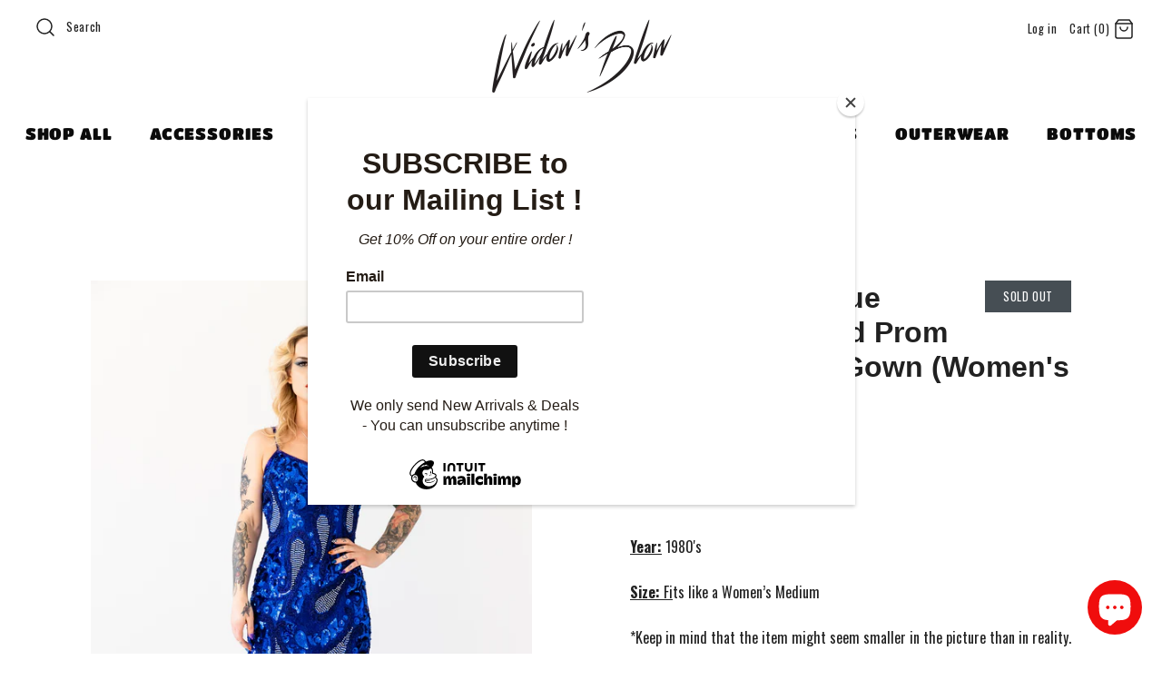

--- FILE ---
content_type: text/html; charset=utf-8
request_url: https://widowsblow.com/en-fr/products/vintage-1980-blue-sequins-beaded-prom-dress-evening-gown-womens-medium
body_size: 30175
content:
<!DOCTYPE html>
<html class="no-js" lang="en">
<!-- Global site tag (gtag.js) - Google Analytics -->
<script async src="https://www.googletagmanager.com/gtag/js?id=G-P1K27YR68K"></script>
<script>
  window.dataLayer = window.dataLayer || [];
  function gtag(){dataLayer.push(arguments);}
  gtag('js', new Date());

  gtag('config', 'G-P1K27YR68K');
</script>
  <head><!--Content in content_for_header -->
<!--LayoutHub-Embed--><link rel="stylesheet" type="text/css" href="data:text/css;base64," media="all">
<!--LH--><!--/LayoutHub-Embed--><!-- Symmetry 4.4.3 -->
  <meta charset="UTF-8">
  <meta http-equiv="X-UA-Compatible" content="IE=edge,chrome=1">
  <meta name="viewport" content="width=device-width,initial-scale=1.0" />
  <meta name="theme-color" content="#eb2626">

  
  <link rel="shortcut icon" href="//widowsblow.com/cdn/shop/files/WB_FAVICON2.png?v=1613534219" type="image/png" />
  

  <title>
    Vintage 1980 Blue Sequin&#39;s Beaded Dress Evening Gown (Women&#39;s Medium) &ndash; Widow&#39;s Blow
  </title>
  
  <meta name="description" content="Shop Vintage Dresses at Widow&#39;s Blow an online Boutique Of Handpicked curated Vintage clothes. Check out our Vintage Dresses, Jumpsuit, Playsuit, Maxi Dress, Mini Dress, Summer Dress, Fancy Dress, Haute Couture, Disco, Mod, and More!" />
  
  <link rel="canonical" href="https://widowsblow.com/en-fr/products/vintage-1980-blue-sequins-beaded-prom-dress-evening-gown-womens-medium" />

  




<meta property="og:site_name" content="Widow&#39;s Blow">
<meta property="og:url" content="https://widowsblow.com/en-fr/products/vintage-1980-blue-sequins-beaded-prom-dress-evening-gown-womens-medium">
<meta property="og:title" content="Vintage 1980 Blue Sequin's Beaded Prom Dress Evening Gown (Women's Medium)">
<meta property="og:type" content="product">
<meta property="og:description" content="Shop Vintage Dresses at Widow&#39;s Blow an online Boutique Of Handpicked curated Vintage clothes. Check out our Vintage Dresses, Jumpsuit, Playsuit, Maxi Dress, Mini Dress, Summer Dress, Fancy Dress, Haute Couture, Disco, Mod, and More!">

  <meta property="og:price:amount" content="94,95">
  <meta property="og:price:currency" content="CAD">

<meta property="og:image" content="http://widowsblow.com/cdn/shop/products/Vintage1980BlueSequin_sBeadedPromDressEveningGown_Women_sMedium_1200x1200.jpg?v=1621452014"><meta property="og:image" content="http://widowsblow.com/cdn/shop/products/Vintage1980BlueSequin_sBeadedPromDressEveningGown_Women_sMedium_3_1200x1200.jpg?v=1621452015"><meta property="og:image" content="http://widowsblow.com/cdn/shop/products/Vintage1980BlueSequin_sBeadedPromDressEveningGown_Women_sMedium_2_1200x1200.jpg?v=1621452015">
<meta property="og:image:secure_url" content="https://widowsblow.com/cdn/shop/products/Vintage1980BlueSequin_sBeadedPromDressEveningGown_Women_sMedium_1200x1200.jpg?v=1621452014"><meta property="og:image:secure_url" content="https://widowsblow.com/cdn/shop/products/Vintage1980BlueSequin_sBeadedPromDressEveningGown_Women_sMedium_3_1200x1200.jpg?v=1621452015"><meta property="og:image:secure_url" content="https://widowsblow.com/cdn/shop/products/Vintage1980BlueSequin_sBeadedPromDressEveningGown_Women_sMedium_2_1200x1200.jpg?v=1621452015">


<meta name="twitter:card" content="summary_large_image">
<meta name="twitter:title" content="Vintage 1980 Blue Sequin's Beaded Prom Dress Evening Gown (Women's Medium)">
<meta name="twitter:description" content="Shop Vintage Dresses at Widow&#39;s Blow an online Boutique Of Handpicked curated Vintage clothes. Check out our Vintage Dresses, Jumpsuit, Playsuit, Maxi Dress, Mini Dress, Summer Dress, Fancy Dress, Haute Couture, Disco, Mod, and More!">


  <link href="//widowsblow.com/cdn/shop/t/5/assets/styles.scss.css?v=124363943158571924621759252332" rel="stylesheet" type="text/css" media="all" />

  <script src="https://code.jquery.com/jquery-3.3.1.min.js" type="text/javascript"></script>

  

  <script>window.performance && window.performance.mark && window.performance.mark('shopify.content_for_header.start');</script><meta name="google-site-verification" content="yeQ4kH5Q7ysamritAqWiY99w9qgA92F4jwx3HGqeB70">
<meta name="google-site-verification" content="D8HzSOx_7xHDLZsRmKUHd2iaPxf2wJhaYMwv1jdgRlM">
<meta name="facebook-domain-verification" content="oj4uje1nn39ua64h7hrln8wk8jnbnp">
<meta id="shopify-digital-wallet" name="shopify-digital-wallet" content="/7237730359/digital_wallets/dialog">
<meta name="shopify-checkout-api-token" content="9e63c38fa87c999e87f4a90b6ff59e34">
<meta id="in-context-paypal-metadata" data-shop-id="7237730359" data-venmo-supported="false" data-environment="production" data-locale="en_US" data-paypal-v4="true" data-currency="EUR">
<link rel="alternate" hreflang="x-default" href="https://widowsblow.com/products/vintage-1980-blue-sequins-beaded-prom-dress-evening-gown-womens-medium">
<link rel="alternate" hreflang="en" href="https://widowsblow.com/products/vintage-1980-blue-sequins-beaded-prom-dress-evening-gown-womens-medium">
<link rel="alternate" hreflang="en-FR" href="https://widowsblow.com/en-fr/products/vintage-1980-blue-sequins-beaded-prom-dress-evening-gown-womens-medium">
<link rel="alternate" hreflang="en-DE" href="https://widowsblow.com/en-de/products/vintage-1980-blue-sequins-beaded-prom-dress-evening-gown-womens-medium">
<link rel="alternate" type="application/json+oembed" href="https://widowsblow.com/en-fr/products/vintage-1980-blue-sequins-beaded-prom-dress-evening-gown-womens-medium.oembed">
<script async="async" src="/checkouts/internal/preloads.js?locale=en-FR"></script>
<link rel="preconnect" href="https://shop.app" crossorigin="anonymous">
<script async="async" src="https://shop.app/checkouts/internal/preloads.js?locale=en-FR&shop_id=7237730359" crossorigin="anonymous"></script>
<script id="apple-pay-shop-capabilities" type="application/json">{"shopId":7237730359,"countryCode":"CA","currencyCode":"EUR","merchantCapabilities":["supports3DS"],"merchantId":"gid:\/\/shopify\/Shop\/7237730359","merchantName":"Widow's Blow","requiredBillingContactFields":["postalAddress","email"],"requiredShippingContactFields":["postalAddress","email"],"shippingType":"shipping","supportedNetworks":["visa","masterCard","amex","discover","interac","jcb"],"total":{"type":"pending","label":"Widow's Blow","amount":"1.00"},"shopifyPaymentsEnabled":true,"supportsSubscriptions":true}</script>
<script id="shopify-features" type="application/json">{"accessToken":"9e63c38fa87c999e87f4a90b6ff59e34","betas":["rich-media-storefront-analytics"],"domain":"widowsblow.com","predictiveSearch":true,"shopId":7237730359,"locale":"en"}</script>
<script>var Shopify = Shopify || {};
Shopify.shop = "widows-blow.myshopify.com";
Shopify.locale = "en";
Shopify.currency = {"active":"EUR","rate":"0.63250302"};
Shopify.country = "FR";
Shopify.theme = {"name":"Symmetry","id":36040769591,"schema_name":"Symmetry","schema_version":"4.4.3","theme_store_id":568,"role":"main"};
Shopify.theme.handle = "null";
Shopify.theme.style = {"id":null,"handle":null};
Shopify.cdnHost = "widowsblow.com/cdn";
Shopify.routes = Shopify.routes || {};
Shopify.routes.root = "/en-fr/";</script>
<script type="module">!function(o){(o.Shopify=o.Shopify||{}).modules=!0}(window);</script>
<script>!function(o){function n(){var o=[];function n(){o.push(Array.prototype.slice.apply(arguments))}return n.q=o,n}var t=o.Shopify=o.Shopify||{};t.loadFeatures=n(),t.autoloadFeatures=n()}(window);</script>
<script>
  window.ShopifyPay = window.ShopifyPay || {};
  window.ShopifyPay.apiHost = "shop.app\/pay";
  window.ShopifyPay.redirectState = null;
</script>
<script id="shop-js-analytics" type="application/json">{"pageType":"product"}</script>
<script defer="defer" async type="module" src="//widowsblow.com/cdn/shopifycloud/shop-js/modules/v2/client.init-shop-cart-sync_IZsNAliE.en.esm.js"></script>
<script defer="defer" async type="module" src="//widowsblow.com/cdn/shopifycloud/shop-js/modules/v2/chunk.common_0OUaOowp.esm.js"></script>
<script type="module">
  await import("//widowsblow.com/cdn/shopifycloud/shop-js/modules/v2/client.init-shop-cart-sync_IZsNAliE.en.esm.js");
await import("//widowsblow.com/cdn/shopifycloud/shop-js/modules/v2/chunk.common_0OUaOowp.esm.js");

  window.Shopify.SignInWithShop?.initShopCartSync?.({"fedCMEnabled":true,"windoidEnabled":true});

</script>
<script>
  window.Shopify = window.Shopify || {};
  if (!window.Shopify.featureAssets) window.Shopify.featureAssets = {};
  window.Shopify.featureAssets['shop-js'] = {"shop-cart-sync":["modules/v2/client.shop-cart-sync_DLOhI_0X.en.esm.js","modules/v2/chunk.common_0OUaOowp.esm.js"],"init-fed-cm":["modules/v2/client.init-fed-cm_C6YtU0w6.en.esm.js","modules/v2/chunk.common_0OUaOowp.esm.js"],"shop-button":["modules/v2/client.shop-button_BCMx7GTG.en.esm.js","modules/v2/chunk.common_0OUaOowp.esm.js"],"shop-cash-offers":["modules/v2/client.shop-cash-offers_BT26qb5j.en.esm.js","modules/v2/chunk.common_0OUaOowp.esm.js","modules/v2/chunk.modal_CGo_dVj3.esm.js"],"init-windoid":["modules/v2/client.init-windoid_B9PkRMql.en.esm.js","modules/v2/chunk.common_0OUaOowp.esm.js"],"init-shop-email-lookup-coordinator":["modules/v2/client.init-shop-email-lookup-coordinator_DZkqjsbU.en.esm.js","modules/v2/chunk.common_0OUaOowp.esm.js"],"shop-toast-manager":["modules/v2/client.shop-toast-manager_Di2EnuM7.en.esm.js","modules/v2/chunk.common_0OUaOowp.esm.js"],"shop-login-button":["modules/v2/client.shop-login-button_BtqW_SIO.en.esm.js","modules/v2/chunk.common_0OUaOowp.esm.js","modules/v2/chunk.modal_CGo_dVj3.esm.js"],"avatar":["modules/v2/client.avatar_BTnouDA3.en.esm.js"],"pay-button":["modules/v2/client.pay-button_CWa-C9R1.en.esm.js","modules/v2/chunk.common_0OUaOowp.esm.js"],"init-shop-cart-sync":["modules/v2/client.init-shop-cart-sync_IZsNAliE.en.esm.js","modules/v2/chunk.common_0OUaOowp.esm.js"],"init-customer-accounts":["modules/v2/client.init-customer-accounts_DenGwJTU.en.esm.js","modules/v2/client.shop-login-button_BtqW_SIO.en.esm.js","modules/v2/chunk.common_0OUaOowp.esm.js","modules/v2/chunk.modal_CGo_dVj3.esm.js"],"init-shop-for-new-customer-accounts":["modules/v2/client.init-shop-for-new-customer-accounts_JdHXxpS9.en.esm.js","modules/v2/client.shop-login-button_BtqW_SIO.en.esm.js","modules/v2/chunk.common_0OUaOowp.esm.js","modules/v2/chunk.modal_CGo_dVj3.esm.js"],"init-customer-accounts-sign-up":["modules/v2/client.init-customer-accounts-sign-up_D6__K_p8.en.esm.js","modules/v2/client.shop-login-button_BtqW_SIO.en.esm.js","modules/v2/chunk.common_0OUaOowp.esm.js","modules/v2/chunk.modal_CGo_dVj3.esm.js"],"checkout-modal":["modules/v2/client.checkout-modal_C_ZQDY6s.en.esm.js","modules/v2/chunk.common_0OUaOowp.esm.js","modules/v2/chunk.modal_CGo_dVj3.esm.js"],"shop-follow-button":["modules/v2/client.shop-follow-button_XetIsj8l.en.esm.js","modules/v2/chunk.common_0OUaOowp.esm.js","modules/v2/chunk.modal_CGo_dVj3.esm.js"],"lead-capture":["modules/v2/client.lead-capture_DvA72MRN.en.esm.js","modules/v2/chunk.common_0OUaOowp.esm.js","modules/v2/chunk.modal_CGo_dVj3.esm.js"],"shop-login":["modules/v2/client.shop-login_ClXNxyh6.en.esm.js","modules/v2/chunk.common_0OUaOowp.esm.js","modules/v2/chunk.modal_CGo_dVj3.esm.js"],"payment-terms":["modules/v2/client.payment-terms_CNlwjfZz.en.esm.js","modules/v2/chunk.common_0OUaOowp.esm.js","modules/v2/chunk.modal_CGo_dVj3.esm.js"]};
</script>
<script>(function() {
  var isLoaded = false;
  function asyncLoad() {
    if (isLoaded) return;
    isLoaded = true;
    var urls = ["https:\/\/cdn.popt.in\/pixel.js?id=Mamangateau13\u0026shop=widows-blow.myshopify.com","https:\/\/chimpstatic.com\/mcjs-connected\/js\/users\/cdb814f1b11abb405054bab9d\/b3401465aaf62d1dc91bd9119.js?shop=widows-blow.myshopify.com","https:\/\/api.omegatheme.com\/facebook-chat\/facebook-chat.js?shop=widows-blow.myshopify.com","https:\/\/app.layouthub.com\/shopify\/layouthub.js?shop=widows-blow.myshopify.com"];
    for (var i = 0; i < urls.length; i++) {
      var s = document.createElement('script');
      s.type = 'text/javascript';
      s.async = true;
      s.src = urls[i];
      var x = document.getElementsByTagName('script')[0];
      x.parentNode.insertBefore(s, x);
    }
  };
  if(window.attachEvent) {
    window.attachEvent('onload', asyncLoad);
  } else {
    window.addEventListener('load', asyncLoad, false);
  }
})();</script>
<script id="__st">var __st={"a":7237730359,"offset":-18000,"reqid":"41690df7-8da5-4be3-b449-a0eaec653441-1768525662","pageurl":"widowsblow.com\/en-fr\/products\/vintage-1980-blue-sequins-beaded-prom-dress-evening-gown-womens-medium","u":"3a8ad20e1d09","p":"product","rtyp":"product","rid":6592296288371};</script>
<script>window.ShopifyPaypalV4VisibilityTracking = true;</script>
<script id="captcha-bootstrap">!function(){'use strict';const t='contact',e='account',n='new_comment',o=[[t,t],['blogs',n],['comments',n],[t,'customer']],c=[[e,'customer_login'],[e,'guest_login'],[e,'recover_customer_password'],[e,'create_customer']],r=t=>t.map((([t,e])=>`form[action*='/${t}']:not([data-nocaptcha='true']) input[name='form_type'][value='${e}']`)).join(','),a=t=>()=>t?[...document.querySelectorAll(t)].map((t=>t.form)):[];function s(){const t=[...o],e=r(t);return a(e)}const i='password',u='form_key',d=['recaptcha-v3-token','g-recaptcha-response','h-captcha-response',i],f=()=>{try{return window.sessionStorage}catch{return}},m='__shopify_v',_=t=>t.elements[u];function p(t,e,n=!1){try{const o=window.sessionStorage,c=JSON.parse(o.getItem(e)),{data:r}=function(t){const{data:e,action:n}=t;return t[m]||n?{data:e,action:n}:{data:t,action:n}}(c);for(const[e,n]of Object.entries(r))t.elements[e]&&(t.elements[e].value=n);n&&o.removeItem(e)}catch(o){console.error('form repopulation failed',{error:o})}}const l='form_type',E='cptcha';function T(t){t.dataset[E]=!0}const w=window,h=w.document,L='Shopify',v='ce_forms',y='captcha';let A=!1;((t,e)=>{const n=(g='f06e6c50-85a8-45c8-87d0-21a2b65856fe',I='https://cdn.shopify.com/shopifycloud/storefront-forms-hcaptcha/ce_storefront_forms_captcha_hcaptcha.v1.5.2.iife.js',D={infoText:'Protected by hCaptcha',privacyText:'Privacy',termsText:'Terms'},(t,e,n)=>{const o=w[L][v],c=o.bindForm;if(c)return c(t,g,e,D).then(n);var r;o.q.push([[t,g,e,D],n]),r=I,A||(h.body.append(Object.assign(h.createElement('script'),{id:'captcha-provider',async:!0,src:r})),A=!0)});var g,I,D;w[L]=w[L]||{},w[L][v]=w[L][v]||{},w[L][v].q=[],w[L][y]=w[L][y]||{},w[L][y].protect=function(t,e){n(t,void 0,e),T(t)},Object.freeze(w[L][y]),function(t,e,n,w,h,L){const[v,y,A,g]=function(t,e,n){const i=e?o:[],u=t?c:[],d=[...i,...u],f=r(d),m=r(i),_=r(d.filter((([t,e])=>n.includes(e))));return[a(f),a(m),a(_),s()]}(w,h,L),I=t=>{const e=t.target;return e instanceof HTMLFormElement?e:e&&e.form},D=t=>v().includes(t);t.addEventListener('submit',(t=>{const e=I(t);if(!e)return;const n=D(e)&&!e.dataset.hcaptchaBound&&!e.dataset.recaptchaBound,o=_(e),c=g().includes(e)&&(!o||!o.value);(n||c)&&t.preventDefault(),c&&!n&&(function(t){try{if(!f())return;!function(t){const e=f();if(!e)return;const n=_(t);if(!n)return;const o=n.value;o&&e.removeItem(o)}(t);const e=Array.from(Array(32),(()=>Math.random().toString(36)[2])).join('');!function(t,e){_(t)||t.append(Object.assign(document.createElement('input'),{type:'hidden',name:u})),t.elements[u].value=e}(t,e),function(t,e){const n=f();if(!n)return;const o=[...t.querySelectorAll(`input[type='${i}']`)].map((({name:t})=>t)),c=[...d,...o],r={};for(const[a,s]of new FormData(t).entries())c.includes(a)||(r[a]=s);n.setItem(e,JSON.stringify({[m]:1,action:t.action,data:r}))}(t,e)}catch(e){console.error('failed to persist form',e)}}(e),e.submit())}));const S=(t,e)=>{t&&!t.dataset[E]&&(n(t,e.some((e=>e===t))),T(t))};for(const o of['focusin','change'])t.addEventListener(o,(t=>{const e=I(t);D(e)&&S(e,y())}));const B=e.get('form_key'),M=e.get(l),P=B&&M;t.addEventListener('DOMContentLoaded',(()=>{const t=y();if(P)for(const e of t)e.elements[l].value===M&&p(e,B);[...new Set([...A(),...v().filter((t=>'true'===t.dataset.shopifyCaptcha))])].forEach((e=>S(e,t)))}))}(h,new URLSearchParams(w.location.search),n,t,e,['guest_login'])})(!0,!0)}();</script>
<script integrity="sha256-4kQ18oKyAcykRKYeNunJcIwy7WH5gtpwJnB7kiuLZ1E=" data-source-attribution="shopify.loadfeatures" defer="defer" src="//widowsblow.com/cdn/shopifycloud/storefront/assets/storefront/load_feature-a0a9edcb.js" crossorigin="anonymous"></script>
<script crossorigin="anonymous" defer="defer" src="//widowsblow.com/cdn/shopifycloud/storefront/assets/shopify_pay/storefront-65b4c6d7.js?v=20250812"></script>
<script data-source-attribution="shopify.dynamic_checkout.dynamic.init">var Shopify=Shopify||{};Shopify.PaymentButton=Shopify.PaymentButton||{isStorefrontPortableWallets:!0,init:function(){window.Shopify.PaymentButton.init=function(){};var t=document.createElement("script");t.src="https://widowsblow.com/cdn/shopifycloud/portable-wallets/latest/portable-wallets.en.js",t.type="module",document.head.appendChild(t)}};
</script>
<script data-source-attribution="shopify.dynamic_checkout.buyer_consent">
  function portableWalletsHideBuyerConsent(e){var t=document.getElementById("shopify-buyer-consent"),n=document.getElementById("shopify-subscription-policy-button");t&&n&&(t.classList.add("hidden"),t.setAttribute("aria-hidden","true"),n.removeEventListener("click",e))}function portableWalletsShowBuyerConsent(e){var t=document.getElementById("shopify-buyer-consent"),n=document.getElementById("shopify-subscription-policy-button");t&&n&&(t.classList.remove("hidden"),t.removeAttribute("aria-hidden"),n.addEventListener("click",e))}window.Shopify?.PaymentButton&&(window.Shopify.PaymentButton.hideBuyerConsent=portableWalletsHideBuyerConsent,window.Shopify.PaymentButton.showBuyerConsent=portableWalletsShowBuyerConsent);
</script>
<script data-source-attribution="shopify.dynamic_checkout.cart.bootstrap">document.addEventListener("DOMContentLoaded",(function(){function t(){return document.querySelector("shopify-accelerated-checkout-cart, shopify-accelerated-checkout")}if(t())Shopify.PaymentButton.init();else{new MutationObserver((function(e,n){t()&&(Shopify.PaymentButton.init(),n.disconnect())})).observe(document.body,{childList:!0,subtree:!0})}}));
</script>
<link id="shopify-accelerated-checkout-styles" rel="stylesheet" media="screen" href="https://widowsblow.com/cdn/shopifycloud/portable-wallets/latest/accelerated-checkout-backwards-compat.css" crossorigin="anonymous">
<style id="shopify-accelerated-checkout-cart">
        #shopify-buyer-consent {
  margin-top: 1em;
  display: inline-block;
  width: 100%;
}

#shopify-buyer-consent.hidden {
  display: none;
}

#shopify-subscription-policy-button {
  background: none;
  border: none;
  padding: 0;
  text-decoration: underline;
  font-size: inherit;
  cursor: pointer;
}

#shopify-subscription-policy-button::before {
  box-shadow: none;
}

      </style>

<script>window.performance && window.performance.mark && window.performance.mark('shopify.content_for_header.end');</script>

  <script>
    Shopify.money_format = "€{{amount_with_comma_separator}}";
    window.theme = window.theme || {};
    theme.jQuery = jQuery;
    theme.money_format = "€{{amount_with_comma_separator}}";
    theme.money_container = 'span.theme-money';
    document.documentElement.className = document.documentElement.className.replace('no-js', '');
  </script>
<script src="https://cdn.shopify.com/extensions/7bc9bb47-adfa-4267-963e-cadee5096caf/inbox-1252/assets/inbox-chat-loader.js" type="text/javascript" defer="defer"></script>
<link href="https://monorail-edge.shopifysvc.com" rel="dns-prefetch">
<script>(function(){if ("sendBeacon" in navigator && "performance" in window) {try {var session_token_from_headers = performance.getEntriesByType('navigation')[0].serverTiming.find(x => x.name == '_s').description;} catch {var session_token_from_headers = undefined;}var session_cookie_matches = document.cookie.match(/_shopify_s=([^;]*)/);var session_token_from_cookie = session_cookie_matches && session_cookie_matches.length === 2 ? session_cookie_matches[1] : "";var session_token = session_token_from_headers || session_token_from_cookie || "";function handle_abandonment_event(e) {var entries = performance.getEntries().filter(function(entry) {return /monorail-edge.shopifysvc.com/.test(entry.name);});if (!window.abandonment_tracked && entries.length === 0) {window.abandonment_tracked = true;var currentMs = Date.now();var navigation_start = performance.timing.navigationStart;var payload = {shop_id: 7237730359,url: window.location.href,navigation_start,duration: currentMs - navigation_start,session_token,page_type: "product"};window.navigator.sendBeacon("https://monorail-edge.shopifysvc.com/v1/produce", JSON.stringify({schema_id: "online_store_buyer_site_abandonment/1.1",payload: payload,metadata: {event_created_at_ms: currentMs,event_sent_at_ms: currentMs}}));}}window.addEventListener('pagehide', handle_abandonment_event);}}());</script>
<script id="web-pixels-manager-setup">(function e(e,d,r,n,o){if(void 0===o&&(o={}),!Boolean(null===(a=null===(i=window.Shopify)||void 0===i?void 0:i.analytics)||void 0===a?void 0:a.replayQueue)){var i,a;window.Shopify=window.Shopify||{};var t=window.Shopify;t.analytics=t.analytics||{};var s=t.analytics;s.replayQueue=[],s.publish=function(e,d,r){return s.replayQueue.push([e,d,r]),!0};try{self.performance.mark("wpm:start")}catch(e){}var l=function(){var e={modern:/Edge?\/(1{2}[4-9]|1[2-9]\d|[2-9]\d{2}|\d{4,})\.\d+(\.\d+|)|Firefox\/(1{2}[4-9]|1[2-9]\d|[2-9]\d{2}|\d{4,})\.\d+(\.\d+|)|Chrom(ium|e)\/(9{2}|\d{3,})\.\d+(\.\d+|)|(Maci|X1{2}).+ Version\/(15\.\d+|(1[6-9]|[2-9]\d|\d{3,})\.\d+)([,.]\d+|)( \(\w+\)|)( Mobile\/\w+|) Safari\/|Chrome.+OPR\/(9{2}|\d{3,})\.\d+\.\d+|(CPU[ +]OS|iPhone[ +]OS|CPU[ +]iPhone|CPU IPhone OS|CPU iPad OS)[ +]+(15[._]\d+|(1[6-9]|[2-9]\d|\d{3,})[._]\d+)([._]\d+|)|Android:?[ /-](13[3-9]|1[4-9]\d|[2-9]\d{2}|\d{4,})(\.\d+|)(\.\d+|)|Android.+Firefox\/(13[5-9]|1[4-9]\d|[2-9]\d{2}|\d{4,})\.\d+(\.\d+|)|Android.+Chrom(ium|e)\/(13[3-9]|1[4-9]\d|[2-9]\d{2}|\d{4,})\.\d+(\.\d+|)|SamsungBrowser\/([2-9]\d|\d{3,})\.\d+/,legacy:/Edge?\/(1[6-9]|[2-9]\d|\d{3,})\.\d+(\.\d+|)|Firefox\/(5[4-9]|[6-9]\d|\d{3,})\.\d+(\.\d+|)|Chrom(ium|e)\/(5[1-9]|[6-9]\d|\d{3,})\.\d+(\.\d+|)([\d.]+$|.*Safari\/(?![\d.]+ Edge\/[\d.]+$))|(Maci|X1{2}).+ Version\/(10\.\d+|(1[1-9]|[2-9]\d|\d{3,})\.\d+)([,.]\d+|)( \(\w+\)|)( Mobile\/\w+|) Safari\/|Chrome.+OPR\/(3[89]|[4-9]\d|\d{3,})\.\d+\.\d+|(CPU[ +]OS|iPhone[ +]OS|CPU[ +]iPhone|CPU IPhone OS|CPU iPad OS)[ +]+(10[._]\d+|(1[1-9]|[2-9]\d|\d{3,})[._]\d+)([._]\d+|)|Android:?[ /-](13[3-9]|1[4-9]\d|[2-9]\d{2}|\d{4,})(\.\d+|)(\.\d+|)|Mobile Safari.+OPR\/([89]\d|\d{3,})\.\d+\.\d+|Android.+Firefox\/(13[5-9]|1[4-9]\d|[2-9]\d{2}|\d{4,})\.\d+(\.\d+|)|Android.+Chrom(ium|e)\/(13[3-9]|1[4-9]\d|[2-9]\d{2}|\d{4,})\.\d+(\.\d+|)|Android.+(UC? ?Browser|UCWEB|U3)[ /]?(15\.([5-9]|\d{2,})|(1[6-9]|[2-9]\d|\d{3,})\.\d+)\.\d+|SamsungBrowser\/(5\.\d+|([6-9]|\d{2,})\.\d+)|Android.+MQ{2}Browser\/(14(\.(9|\d{2,})|)|(1[5-9]|[2-9]\d|\d{3,})(\.\d+|))(\.\d+|)|K[Aa][Ii]OS\/(3\.\d+|([4-9]|\d{2,})\.\d+)(\.\d+|)/},d=e.modern,r=e.legacy,n=navigator.userAgent;return n.match(d)?"modern":n.match(r)?"legacy":"unknown"}(),u="modern"===l?"modern":"legacy",c=(null!=n?n:{modern:"",legacy:""})[u],f=function(e){return[e.baseUrl,"/wpm","/b",e.hashVersion,"modern"===e.buildTarget?"m":"l",".js"].join("")}({baseUrl:d,hashVersion:r,buildTarget:u}),m=function(e){var d=e.version,r=e.bundleTarget,n=e.surface,o=e.pageUrl,i=e.monorailEndpoint;return{emit:function(e){var a=e.status,t=e.errorMsg,s=(new Date).getTime(),l=JSON.stringify({metadata:{event_sent_at_ms:s},events:[{schema_id:"web_pixels_manager_load/3.1",payload:{version:d,bundle_target:r,page_url:o,status:a,surface:n,error_msg:t},metadata:{event_created_at_ms:s}}]});if(!i)return console&&console.warn&&console.warn("[Web Pixels Manager] No Monorail endpoint provided, skipping logging."),!1;try{return self.navigator.sendBeacon.bind(self.navigator)(i,l)}catch(e){}var u=new XMLHttpRequest;try{return u.open("POST",i,!0),u.setRequestHeader("Content-Type","text/plain"),u.send(l),!0}catch(e){return console&&console.warn&&console.warn("[Web Pixels Manager] Got an unhandled error while logging to Monorail."),!1}}}}({version:r,bundleTarget:l,surface:e.surface,pageUrl:self.location.href,monorailEndpoint:e.monorailEndpoint});try{o.browserTarget=l,function(e){var d=e.src,r=e.async,n=void 0===r||r,o=e.onload,i=e.onerror,a=e.sri,t=e.scriptDataAttributes,s=void 0===t?{}:t,l=document.createElement("script"),u=document.querySelector("head"),c=document.querySelector("body");if(l.async=n,l.src=d,a&&(l.integrity=a,l.crossOrigin="anonymous"),s)for(var f in s)if(Object.prototype.hasOwnProperty.call(s,f))try{l.dataset[f]=s[f]}catch(e){}if(o&&l.addEventListener("load",o),i&&l.addEventListener("error",i),u)u.appendChild(l);else{if(!c)throw new Error("Did not find a head or body element to append the script");c.appendChild(l)}}({src:f,async:!0,onload:function(){if(!function(){var e,d;return Boolean(null===(d=null===(e=window.Shopify)||void 0===e?void 0:e.analytics)||void 0===d?void 0:d.initialized)}()){var d=window.webPixelsManager.init(e)||void 0;if(d){var r=window.Shopify.analytics;r.replayQueue.forEach((function(e){var r=e[0],n=e[1],o=e[2];d.publishCustomEvent(r,n,o)})),r.replayQueue=[],r.publish=d.publishCustomEvent,r.visitor=d.visitor,r.initialized=!0}}},onerror:function(){return m.emit({status:"failed",errorMsg:"".concat(f," has failed to load")})},sri:function(e){var d=/^sha384-[A-Za-z0-9+/=]+$/;return"string"==typeof e&&d.test(e)}(c)?c:"",scriptDataAttributes:o}),m.emit({status:"loading"})}catch(e){m.emit({status:"failed",errorMsg:(null==e?void 0:e.message)||"Unknown error"})}}})({shopId: 7237730359,storefrontBaseUrl: "https://widowsblow.com",extensionsBaseUrl: "https://extensions.shopifycdn.com/cdn/shopifycloud/web-pixels-manager",monorailEndpoint: "https://monorail-edge.shopifysvc.com/unstable/produce_batch",surface: "storefront-renderer",enabledBetaFlags: ["2dca8a86"],webPixelsConfigList: [{"id":"467402867","configuration":"{\"config\":\"{\\\"pixel_id\\\":\\\"GT-WV3C3B7\\\",\\\"target_country\\\":\\\"CA\\\",\\\"gtag_events\\\":[{\\\"type\\\":\\\"purchase\\\",\\\"action_label\\\":\\\"MC-4GZNQB23G4\\\"},{\\\"type\\\":\\\"page_view\\\",\\\"action_label\\\":\\\"MC-4GZNQB23G4\\\"},{\\\"type\\\":\\\"view_item\\\",\\\"action_label\\\":\\\"MC-4GZNQB23G4\\\"}],\\\"enable_monitoring_mode\\\":false}\"}","eventPayloadVersion":"v1","runtimeContext":"OPEN","scriptVersion":"b2a88bafab3e21179ed38636efcd8a93","type":"APP","apiClientId":1780363,"privacyPurposes":[],"dataSharingAdjustments":{"protectedCustomerApprovalScopes":["read_customer_address","read_customer_email","read_customer_name","read_customer_personal_data","read_customer_phone"]}},{"id":"137724019","configuration":"{\"pixel_id\":\"2052468918314338\",\"pixel_type\":\"facebook_pixel\",\"metaapp_system_user_token\":\"-\"}","eventPayloadVersion":"v1","runtimeContext":"OPEN","scriptVersion":"ca16bc87fe92b6042fbaa3acc2fbdaa6","type":"APP","apiClientId":2329312,"privacyPurposes":["ANALYTICS","MARKETING","SALE_OF_DATA"],"dataSharingAdjustments":{"protectedCustomerApprovalScopes":["read_customer_address","read_customer_email","read_customer_name","read_customer_personal_data","read_customer_phone"]}},{"id":"shopify-app-pixel","configuration":"{}","eventPayloadVersion":"v1","runtimeContext":"STRICT","scriptVersion":"0450","apiClientId":"shopify-pixel","type":"APP","privacyPurposes":["ANALYTICS","MARKETING"]},{"id":"shopify-custom-pixel","eventPayloadVersion":"v1","runtimeContext":"LAX","scriptVersion":"0450","apiClientId":"shopify-pixel","type":"CUSTOM","privacyPurposes":["ANALYTICS","MARKETING"]}],isMerchantRequest: false,initData: {"shop":{"name":"Widow's Blow","paymentSettings":{"currencyCode":"CAD"},"myshopifyDomain":"widows-blow.myshopify.com","countryCode":"CA","storefrontUrl":"https:\/\/widowsblow.com\/en-fr"},"customer":null,"cart":null,"checkout":null,"productVariants":[{"price":{"amount":94.95,"currencyCode":"EUR"},"product":{"title":"Vintage 1980 Blue Sequin's Beaded Prom Dress Evening Gown (Women's Medium)","vendor":"Widow's Blow","id":"6592296288371","untranslatedTitle":"Vintage 1980 Blue Sequin's Beaded Prom Dress Evening Gown (Women's Medium)","url":"\/en-fr\/products\/vintage-1980-blue-sequins-beaded-prom-dress-evening-gown-womens-medium","type":"DRESS"},"id":"39347032719475","image":{"src":"\/\/widowsblow.com\/cdn\/shop\/products\/Vintage1980BlueSequin_sBeadedPromDressEveningGown_Women_sMedium.jpg?v=1621452014"},"sku":"WBD-163","title":"Default Title","untranslatedTitle":"Default Title"}],"purchasingCompany":null},},"https://widowsblow.com/cdn","fcfee988w5aeb613cpc8e4bc33m6693e112",{"modern":"","legacy":""},{"shopId":"7237730359","storefrontBaseUrl":"https:\/\/widowsblow.com","extensionBaseUrl":"https:\/\/extensions.shopifycdn.com\/cdn\/shopifycloud\/web-pixels-manager","surface":"storefront-renderer","enabledBetaFlags":"[\"2dca8a86\"]","isMerchantRequest":"false","hashVersion":"fcfee988w5aeb613cpc8e4bc33m6693e112","publish":"custom","events":"[[\"page_viewed\",{}],[\"product_viewed\",{\"productVariant\":{\"price\":{\"amount\":94.95,\"currencyCode\":\"EUR\"},\"product\":{\"title\":\"Vintage 1980 Blue Sequin's Beaded Prom Dress Evening Gown (Women's Medium)\",\"vendor\":\"Widow's Blow\",\"id\":\"6592296288371\",\"untranslatedTitle\":\"Vintage 1980 Blue Sequin's Beaded Prom Dress Evening Gown (Women's Medium)\",\"url\":\"\/en-fr\/products\/vintage-1980-blue-sequins-beaded-prom-dress-evening-gown-womens-medium\",\"type\":\"DRESS\"},\"id\":\"39347032719475\",\"image\":{\"src\":\"\/\/widowsblow.com\/cdn\/shop\/products\/Vintage1980BlueSequin_sBeadedPromDressEveningGown_Women_sMedium.jpg?v=1621452014\"},\"sku\":\"WBD-163\",\"title\":\"Default Title\",\"untranslatedTitle\":\"Default Title\"}}]]"});</script><script>
  window.ShopifyAnalytics = window.ShopifyAnalytics || {};
  window.ShopifyAnalytics.meta = window.ShopifyAnalytics.meta || {};
  window.ShopifyAnalytics.meta.currency = 'EUR';
  var meta = {"product":{"id":6592296288371,"gid":"gid:\/\/shopify\/Product\/6592296288371","vendor":"Widow's Blow","type":"DRESS","handle":"vintage-1980-blue-sequins-beaded-prom-dress-evening-gown-womens-medium","variants":[{"id":39347032719475,"price":9495,"name":"Vintage 1980 Blue Sequin's Beaded Prom Dress Evening Gown (Women's Medium)","public_title":null,"sku":"WBD-163"}],"remote":false},"page":{"pageType":"product","resourceType":"product","resourceId":6592296288371,"requestId":"41690df7-8da5-4be3-b449-a0eaec653441-1768525662"}};
  for (var attr in meta) {
    window.ShopifyAnalytics.meta[attr] = meta[attr];
  }
</script>
<script class="analytics">
  (function () {
    var customDocumentWrite = function(content) {
      var jquery = null;

      if (window.jQuery) {
        jquery = window.jQuery;
      } else if (window.Checkout && window.Checkout.$) {
        jquery = window.Checkout.$;
      }

      if (jquery) {
        jquery('body').append(content);
      }
    };

    var hasLoggedConversion = function(token) {
      if (token) {
        return document.cookie.indexOf('loggedConversion=' + token) !== -1;
      }
      return false;
    }

    var setCookieIfConversion = function(token) {
      if (token) {
        var twoMonthsFromNow = new Date(Date.now());
        twoMonthsFromNow.setMonth(twoMonthsFromNow.getMonth() + 2);

        document.cookie = 'loggedConversion=' + token + '; expires=' + twoMonthsFromNow;
      }
    }

    var trekkie = window.ShopifyAnalytics.lib = window.trekkie = window.trekkie || [];
    if (trekkie.integrations) {
      return;
    }
    trekkie.methods = [
      'identify',
      'page',
      'ready',
      'track',
      'trackForm',
      'trackLink'
    ];
    trekkie.factory = function(method) {
      return function() {
        var args = Array.prototype.slice.call(arguments);
        args.unshift(method);
        trekkie.push(args);
        return trekkie;
      };
    };
    for (var i = 0; i < trekkie.methods.length; i++) {
      var key = trekkie.methods[i];
      trekkie[key] = trekkie.factory(key);
    }
    trekkie.load = function(config) {
      trekkie.config = config || {};
      trekkie.config.initialDocumentCookie = document.cookie;
      var first = document.getElementsByTagName('script')[0];
      var script = document.createElement('script');
      script.type = 'text/javascript';
      script.onerror = function(e) {
        var scriptFallback = document.createElement('script');
        scriptFallback.type = 'text/javascript';
        scriptFallback.onerror = function(error) {
                var Monorail = {
      produce: function produce(monorailDomain, schemaId, payload) {
        var currentMs = new Date().getTime();
        var event = {
          schema_id: schemaId,
          payload: payload,
          metadata: {
            event_created_at_ms: currentMs,
            event_sent_at_ms: currentMs
          }
        };
        return Monorail.sendRequest("https://" + monorailDomain + "/v1/produce", JSON.stringify(event));
      },
      sendRequest: function sendRequest(endpointUrl, payload) {
        // Try the sendBeacon API
        if (window && window.navigator && typeof window.navigator.sendBeacon === 'function' && typeof window.Blob === 'function' && !Monorail.isIos12()) {
          var blobData = new window.Blob([payload], {
            type: 'text/plain'
          });

          if (window.navigator.sendBeacon(endpointUrl, blobData)) {
            return true;
          } // sendBeacon was not successful

        } // XHR beacon

        var xhr = new XMLHttpRequest();

        try {
          xhr.open('POST', endpointUrl);
          xhr.setRequestHeader('Content-Type', 'text/plain');
          xhr.send(payload);
        } catch (e) {
          console.log(e);
        }

        return false;
      },
      isIos12: function isIos12() {
        return window.navigator.userAgent.lastIndexOf('iPhone; CPU iPhone OS 12_') !== -1 || window.navigator.userAgent.lastIndexOf('iPad; CPU OS 12_') !== -1;
      }
    };
    Monorail.produce('monorail-edge.shopifysvc.com',
      'trekkie_storefront_load_errors/1.1',
      {shop_id: 7237730359,
      theme_id: 36040769591,
      app_name: "storefront",
      context_url: window.location.href,
      source_url: "//widowsblow.com/cdn/s/trekkie.storefront.cd680fe47e6c39ca5d5df5f0a32d569bc48c0f27.min.js"});

        };
        scriptFallback.async = true;
        scriptFallback.src = '//widowsblow.com/cdn/s/trekkie.storefront.cd680fe47e6c39ca5d5df5f0a32d569bc48c0f27.min.js';
        first.parentNode.insertBefore(scriptFallback, first);
      };
      script.async = true;
      script.src = '//widowsblow.com/cdn/s/trekkie.storefront.cd680fe47e6c39ca5d5df5f0a32d569bc48c0f27.min.js';
      first.parentNode.insertBefore(script, first);
    };
    trekkie.load(
      {"Trekkie":{"appName":"storefront","development":false,"defaultAttributes":{"shopId":7237730359,"isMerchantRequest":null,"themeId":36040769591,"themeCityHash":"10732802468906176765","contentLanguage":"en","currency":"EUR","eventMetadataId":"4df36e61-4ab9-474e-aa44-97d24010401a"},"isServerSideCookieWritingEnabled":true,"monorailRegion":"shop_domain","enabledBetaFlags":["65f19447"]},"Session Attribution":{},"S2S":{"facebookCapiEnabled":true,"source":"trekkie-storefront-renderer","apiClientId":580111}}
    );

    var loaded = false;
    trekkie.ready(function() {
      if (loaded) return;
      loaded = true;

      window.ShopifyAnalytics.lib = window.trekkie;

      var originalDocumentWrite = document.write;
      document.write = customDocumentWrite;
      try { window.ShopifyAnalytics.merchantGoogleAnalytics.call(this); } catch(error) {};
      document.write = originalDocumentWrite;

      window.ShopifyAnalytics.lib.page(null,{"pageType":"product","resourceType":"product","resourceId":6592296288371,"requestId":"41690df7-8da5-4be3-b449-a0eaec653441-1768525662","shopifyEmitted":true});

      var match = window.location.pathname.match(/checkouts\/(.+)\/(thank_you|post_purchase)/)
      var token = match? match[1]: undefined;
      if (!hasLoggedConversion(token)) {
        setCookieIfConversion(token);
        window.ShopifyAnalytics.lib.track("Viewed Product",{"currency":"EUR","variantId":39347032719475,"productId":6592296288371,"productGid":"gid:\/\/shopify\/Product\/6592296288371","name":"Vintage 1980 Blue Sequin's Beaded Prom Dress Evening Gown (Women's Medium)","price":"94.95","sku":"WBD-163","brand":"Widow's Blow","variant":null,"category":"DRESS","nonInteraction":true,"remote":false},undefined,undefined,{"shopifyEmitted":true});
      window.ShopifyAnalytics.lib.track("monorail:\/\/trekkie_storefront_viewed_product\/1.1",{"currency":"EUR","variantId":39347032719475,"productId":6592296288371,"productGid":"gid:\/\/shopify\/Product\/6592296288371","name":"Vintage 1980 Blue Sequin's Beaded Prom Dress Evening Gown (Women's Medium)","price":"94.95","sku":"WBD-163","brand":"Widow's Blow","variant":null,"category":"DRESS","nonInteraction":true,"remote":false,"referer":"https:\/\/widowsblow.com\/en-fr\/products\/vintage-1980-blue-sequins-beaded-prom-dress-evening-gown-womens-medium"});
      }
    });


        var eventsListenerScript = document.createElement('script');
        eventsListenerScript.async = true;
        eventsListenerScript.src = "//widowsblow.com/cdn/shopifycloud/storefront/assets/shop_events_listener-3da45d37.js";
        document.getElementsByTagName('head')[0].appendChild(eventsListenerScript);

})();</script>
<script
  defer
  src="https://widowsblow.com/cdn/shopifycloud/perf-kit/shopify-perf-kit-3.0.3.min.js"
  data-application="storefront-renderer"
  data-shop-id="7237730359"
  data-render-region="gcp-us-central1"
  data-page-type="product"
  data-theme-instance-id="36040769591"
  data-theme-name="Symmetry"
  data-theme-version="4.4.3"
  data-monorail-region="shop_domain"
  data-resource-timing-sampling-rate="10"
  data-shs="true"
  data-shs-beacon="true"
  data-shs-export-with-fetch="true"
  data-shs-logs-sample-rate="1"
  data-shs-beacon-endpoint="https://widowsblow.com/api/collect"
></script>
</head>

<body class="template-product">

  <div id="shopify-section-header" class="shopify-section"><style type="text/css">
  .logo img {
    width: 200px;
  }

  #mobile-header .logo img {
    width: 125px;
  }
</style>



<div data-section-type="header">
  

  <div id="pageheader">

    

    <div id="mobile-header" class="cf">
      <button class="notabutton mobile-nav-toggle" aria-label="Toggle menu" aria-controls="main-nav">
        <svg xmlns="http://www.w3.org/2000/svg" width="24" height="24" viewBox="0 0 24 24" fill="none" stroke="currentColor" stroke-width="1" stroke-linecap="round" stroke-linejoin="round" class="feather feather-menu"><line x1="3" y1="12" x2="21" y2="12"></line><line x1="3" y1="6" x2="21" y2="6"></line><line x1="3" y1="18" x2="21" y2="18"></line></svg>
      </button>
      
    <div class="logo">
      <a href="/" title="Widow&#39;s Blow">
        
        
        <img src="//widowsblow.com/cdn/shop/files/WIDOWS_BLOW_LOGO_1_-_CROPPED_400x.png?v=1613527645" alt="WIDOW&#39;S BLOW" />
        
      </a>
    </div><!-- /#logo -->
    
      <a href="/cart" class="cart-count">
        <span class="beside-svg">(0)</span>
        <svg xmlns="http://www.w3.org/2000/svg" width="24" height="24" viewBox="0 0 24 24" fill="none" stroke="currentColor" stroke-width="1.5" stroke-linecap="round" stroke-linejoin="round" class="feather feather-shopping-bag"><title>Cart</title><path d="M6 2L3 6v14a2 2 0 0 0 2 2h14a2 2 0 0 0 2-2V6l-3-4z"></path><line x1="3" y1="6" x2="21" y2="6"></line><path d="M16 10a4 4 0 0 1-8 0"></path></svg>
      </a>
    </div>

    <div class="logo-area logo-pos-below cf">

      

      <div class="util-area">
        <div class="search-box elegant-input">
          <form class="search-form" action="/search" method="get">
            <svg xmlns="http://www.w3.org/2000/svg" class="feather feather-search" width="24" height="24" viewBox="0 0 24 24" fill="none" stroke="#000000" stroke-width="1.5" stroke-linecap="round" stroke-linejoin="round"><title>Search</title><circle cx="11" cy="11" r="8"></circle><line x1="21" y1="21" x2="16.65" y2="16.65"></line></svg>
            <label class="search-box-label" for="header-search">Search</label>
            <input type="text" id="header-search" name="q" autocomplete="off"/>
            <button class="button" type="submit" aria-label="Submit"><span class="button__icon"><svg xmlns="http://www.w3.org/2000/svg" width="24" height="24" viewBox="0 0 24 24" fill="none" stroke="currentColor" stroke-width="2" stroke-linecap="round" stroke-linejoin="round" class="feather feather-chevron-right"><title>Right</title><polyline points="9 18 15 12 9 6"></polyline></svg></span></button>
            <input type="hidden" name="type" value="product,article,page" />
          </form>

          
        </div>

        <div class="utils">
          
            <div class="account-links-inline contains-dropdown">
              
                <div class="login"><a href="https://widowsblow.com/customer_authentication/redirect?locale=en&amp;region_country=FR" id="customer_login_link">Log in</a></div>
              
            </div>
          

          

          <div class="cart-summary">
            <a href="/cart" class="cart-count ">
              <span class="cart-count__text">Cart (0)</span>
              
                <svg xmlns="http://www.w3.org/2000/svg" width="24" height="24" viewBox="0 0 24 24" fill="none" stroke="currentColor" stroke-width="1.5" stroke-linecap="round" stroke-linejoin="round" class="feather feather-shopping-bag"><title>Cart</title><path d="M6 2L3 6v14a2 2 0 0 0 2 2h14a2 2 0 0 0 2-2V6l-3-4z"></path><line x1="3" y1="6" x2="21" y2="6"></line><path d="M16 10a4 4 0 0 1-8 0"></path></svg>
              
            </a>
          </div>
        </div><!-- /.utils -->
      </div><!-- /.util-area -->

      <div class="container">
    <div class="logo">
      <a href="/" title="Widow&#39;s Blow">
        
        
        <img src="//widowsblow.com/cdn/shop/files/WIDOWS_BLOW_LOGO_1_-_CROPPED_400x.png?v=1613527645" alt="WIDOW&#39;S BLOW" />
        
      </a>
    </div><!-- /#logo -->
    </div>

    </div><!-- /.logo-area -->
  </div><!-- /#pageheader -->

  
  <div id="main-nav" class="nav-row ">
    <div class="mobile-features">
      <form class="mobile-search" action="/search" method="get">
        <i></i>
        <input type="text" name="q" placeholder="Search"/>
        <button type="submit" class="notabutton"><svg xmlns="http://www.w3.org/2000/svg" class="feather feather-search" width="24" height="24" viewBox="0 0 24 24" fill="none" stroke="#000000" stroke-width="1.5" stroke-linecap="round" stroke-linejoin="round"><title>Search</title><circle cx="11" cy="11" r="8"></circle><line x1="21" y1="21" x2="16.65" y2="16.65"></line></svg></button>
        <input type="hidden" name="type" value="product,article,page" />
      </form>
    </div>
    <div class="multi-level-nav reveal-on-click" role="navigation" aria-label="Primary navigation">
      <div class="tier-1">
        <ul>
          
          <li class="">
            <a href="/en-fr/collections/new-arrivals" >
              SHOP ALL 
              
            </a>

            
          </li>
          
          <li class="">
            <a href="/en-fr/collections/vintage-accessories" >
              ACCESSORIES
              
            </a>

            
          </li>
          
          <li class="">
            <a href="/en-fr/collections/boots" >
              FOOTWEAR
              
            </a>

            
          </li>
          
          <li class="">
            <a href="/en-fr/collections/vintage-t-shirts" >
              T-SHIRTS
              
            </a>

            
          </li>
          
          <li class="">
            <a href="/en-fr/collections/sweatshirts-longsleeves" >
              SWEATSHIRTS & LONG SLEEVES
              
            </a>

            
          </li>
          
          <li class="">
            <a href="/en-fr/collections/vintage-outerwear" >
              OUTERWEAR
              
            </a>

            
          </li>
          
          <li class="">
            <a href="/en-fr/collections/vintage-bottoms" >
              BOTTOMS
              
            </a>

            
          </li>
          
          <li class="">
            <a href="/en-fr/collections/overalls-coveralls" >
              OVERALLS + COVERALLS
              
            </a>

            
          </li>
          
          <li class="">
            <a href="/en-fr/collections/sale-1" >
              SALE
              
            </a>

            
          </li>
          
          <li class=" contains-children">
            <a href="/en-fr/pages/about" class="has-children" aria-haspopup="true">
              ABOUT
              
              <span class="exp"><span>+</span><svg xmlns="http://www.w3.org/2000/svg" width="24" height="24" viewBox="0 0 24 24" fill="none" stroke="currentColor" stroke-width="2" stroke-linecap="round" stroke-linejoin="round" class="feather feather-chevron-down"><title>Toggle menu</title><polyline points="6 9 12 15 18 9"></polyline></svg></span>
              
            </a>

            
            <ul >
              
              <li class="">
                <a href="/en-fr/pages/about" class="" >
                  ABOUT US
                  
                </a>

                
              </li>
              
              <li class="">
                <a href="/en-fr/pages/contact" class="" >
                  CONTACT 
                  
                </a>

                
              </li>
              
              <li class="">
                <a href="/en-fr/blogs/news" class="" >
                  BLOG
                  
                </a>

                
              </li>
              
            </ul>
            
          </li>
          
        </ul>


        
        <div class="mobile-social">

<div class="social-links">
  <ul>
    
    
    <li><a title="Facebook" class="facebook" target="_blank" href="https://www.facebook.com/widowsblow/"><svg width="48px" height="48px" viewBox="0 0 48 48" version="1.1" xmlns="http://www.w3.org/2000/svg" xmlns:xlink="http://www.w3.org/1999/xlink">
    <title>Facebook</title>
    <defs></defs>
    <g id="Icons" stroke="none" stroke-width="1" fill="none" fill-rule="evenodd">
        <g id="Black" transform="translate(-325.000000, -295.000000)" fill="#000000">
            <path d="M350.638355,343 L327.649232,343 C326.185673,343 325,341.813592 325,340.350603 L325,297.649211 C325,296.18585 326.185859,295 327.649232,295 L370.350955,295 C371.813955,295 373,296.18585 373,297.649211 L373,340.350603 C373,341.813778 371.813769,343 370.350955,343 L358.119305,343 L358.119305,324.411755 L364.358521,324.411755 L365.292755,317.167586 L358.119305,317.167586 L358.119305,312.542641 C358.119305,310.445287 358.701712,309.01601 361.70929,309.01601 L365.545311,309.014333 L365.545311,302.535091 C364.881886,302.446808 362.604784,302.24957 359.955552,302.24957 C354.424834,302.24957 350.638355,305.625526 350.638355,311.825209 L350.638355,317.167586 L344.383122,317.167586 L344.383122,324.411755 L350.638355,324.411755 L350.638355,343 L350.638355,343 Z" id="Facebook"></path>
        </g>
        <g id="Credit" transform="translate(-1417.000000, -472.000000)"></g>
    </g>
</svg></a></li>
    
    
    
    
    <li><a title="Instagram" class="instagram" target="_blank" href="https://www.instagram.com/widows.blow/"><svg width="48px" height="48px" viewBox="0 0 48 48" version="1.1" xmlns="http://www.w3.org/2000/svg" xmlns:xlink="http://www.w3.org/1999/xlink">
    <title>Instagram</title>
    <defs></defs>
    <g id="Icons" stroke="none" stroke-width="1" fill="none" fill-rule="evenodd">
        <g id="Black" transform="translate(-642.000000, -295.000000)" fill="#000000">
            <path d="M666.000048,295 C659.481991,295 658.664686,295.027628 656.104831,295.144427 C653.550311,295.260939 651.805665,295.666687 650.279088,296.260017 C648.700876,296.873258 647.362454,297.693897 646.028128,299.028128 C644.693897,300.362454 643.873258,301.700876 643.260017,303.279088 C642.666687,304.805665 642.260939,306.550311 642.144427,309.104831 C642.027628,311.664686 642,312.481991 642,319.000048 C642,325.518009 642.027628,326.335314 642.144427,328.895169 C642.260939,331.449689 642.666687,333.194335 643.260017,334.720912 C643.873258,336.299124 644.693897,337.637546 646.028128,338.971872 C647.362454,340.306103 648.700876,341.126742 650.279088,341.740079 C651.805665,342.333313 653.550311,342.739061 656.104831,342.855573 C658.664686,342.972372 659.481991,343 666.000048,343 C672.518009,343 673.335314,342.972372 675.895169,342.855573 C678.449689,342.739061 680.194335,342.333313 681.720912,341.740079 C683.299124,341.126742 684.637546,340.306103 685.971872,338.971872 C687.306103,337.637546 688.126742,336.299124 688.740079,334.720912 C689.333313,333.194335 689.739061,331.449689 689.855573,328.895169 C689.972372,326.335314 690,325.518009 690,319.000048 C690,312.481991 689.972372,311.664686 689.855573,309.104831 C689.739061,306.550311 689.333313,304.805665 688.740079,303.279088 C688.126742,301.700876 687.306103,300.362454 685.971872,299.028128 C684.637546,297.693897 683.299124,296.873258 681.720912,296.260017 C680.194335,295.666687 678.449689,295.260939 675.895169,295.144427 C673.335314,295.027628 672.518009,295 666.000048,295 Z M666.000048,299.324317 C672.40826,299.324317 673.167356,299.348801 675.69806,299.464266 C678.038036,299.570966 679.308818,299.961946 680.154513,300.290621 C681.274771,300.725997 682.074262,301.246066 682.91405,302.08595 C683.753934,302.925738 684.274003,303.725229 684.709379,304.845487 C685.038054,305.691182 685.429034,306.961964 685.535734,309.30194 C685.651199,311.832644 685.675683,312.59174 685.675683,319.000048 C685.675683,325.40826 685.651199,326.167356 685.535734,328.69806 C685.429034,331.038036 685.038054,332.308818 684.709379,333.154513 C684.274003,334.274771 683.753934,335.074262 682.91405,335.91405 C682.074262,336.753934 681.274771,337.274003 680.154513,337.709379 C679.308818,338.038054 678.038036,338.429034 675.69806,338.535734 C673.167737,338.651199 672.408736,338.675683 666.000048,338.675683 C659.591264,338.675683 658.832358,338.651199 656.30194,338.535734 C653.961964,338.429034 652.691182,338.038054 651.845487,337.709379 C650.725229,337.274003 649.925738,336.753934 649.08595,335.91405 C648.246161,335.074262 647.725997,334.274771 647.290621,333.154513 C646.961946,332.308818 646.570966,331.038036 646.464266,328.69806 C646.348801,326.167356 646.324317,325.40826 646.324317,319.000048 C646.324317,312.59174 646.348801,311.832644 646.464266,309.30194 C646.570966,306.961964 646.961946,305.691182 647.290621,304.845487 C647.725997,303.725229 648.246066,302.925738 649.08595,302.08595 C649.925738,301.246066 650.725229,300.725997 651.845487,300.290621 C652.691182,299.961946 653.961964,299.570966 656.30194,299.464266 C658.832644,299.348801 659.59174,299.324317 666.000048,299.324317 Z M666.000048,306.675683 C659.193424,306.675683 653.675683,312.193424 653.675683,319.000048 C653.675683,325.806576 659.193424,331.324317 666.000048,331.324317 C672.806576,331.324317 678.324317,325.806576 678.324317,319.000048 C678.324317,312.193424 672.806576,306.675683 666.000048,306.675683 Z M666.000048,327 C661.581701,327 658,323.418299 658,319.000048 C658,314.581701 661.581701,311 666.000048,311 C670.418299,311 674,314.581701 674,319.000048 C674,323.418299 670.418299,327 666.000048,327 Z M681.691284,306.188768 C681.691284,307.779365 680.401829,309.068724 678.811232,309.068724 C677.22073,309.068724 675.931276,307.779365 675.931276,306.188768 C675.931276,304.598171 677.22073,303.308716 678.811232,303.308716 C680.401829,303.308716 681.691284,304.598171 681.691284,306.188768 Z" id="Instagram"></path>
        </g>
        <g id="Credit" transform="translate(-1734.000000, -472.000000)"></g>
    </g>
</svg></a></li>
    
    

    
    
    <li class="social-custom">
      <a title="" class="social-custom__main" target="_blank" href="https://www.etsy.com/ca/shop/Widowsblow">
        <img src="//widowsblow.com/cdn/shop/files/etsy_icon_f8436d35-0bf8-4b11-831e-13aee9698ec8_x30.png?v=1613534615" />
      </a>
    </li>
    
  </ul>
</div>

</div>

        
        <ul class="account-links">
          
            
            <li class="login"><a href="https://widowsblow.com/customer_authentication/redirect?locale=en&amp;region_country=FR" id="customer_login_link">Log in</a></li>
          
        </ul>
        
      </div>
    </div>
    <div class="mobile-currency-switcher"></div>
  </div><!-- /#main-nav -->


  

  <div id="store-messages" class="messages-0">
    <div class="container cf">
      
    </div>
  </div><!-- /#store-messages -->

  

  
</div>





</div>

  <div id="content">
    <div class="container cf">

      <!--LayoutHub-Workspace-Start-->

<div id="shopify-section-product-template" class="shopify-section"><div itemscope itemtype="http://schema.org/Product" data-section-type="product-template">
  <meta itemprop="name" content="Vintage 1980 Blue Sequin's Beaded Prom Dress Evening Gown (Women's Medium)" />
  <meta itemprop="url" content="https://widowsblow.com/en-fr/products/vintage-1980-blue-sequins-beaded-prom-dress-evening-gown-womens-medium" />
  <meta itemprop="image" content="http://widowsblow.com/cdn/shop/products/Vintage1980BlueSequin_sBeadedPromDressEveningGown_Women_sMedium_grande.jpg?v=1621452014" />
  
  <div itemprop="offers" itemscope itemtype="http://schema.org/Offer">
    <meta itemprop="price" content="94.95">
    <meta itemprop="priceCurrency" content="CAD" />
    
    <link itemprop="availability" href="http://schema.org/OutOfStock" />
    
  </div>
  

  <div class="container desktop-only">
    <div class="page-header cf">
      <div class="filters">
        

        
      </div>

      
    </div>
  </div>

  

  

  <div class="product-detail spaced-row container cf ">

    <div class="gallery gallery-layout-under layout-column-half-left has-thumbnails">
      
      <div class="main-image">
        

        <a class="shows-lightbox" title="Vintage 1980 Blue Sequin&#39;s Beaded Prom Dress Evening Gown (Women&#39;s Medium)"
          href="//widowsblow.com/cdn/shop/products/Vintage1980BlueSequin_sBeadedPromDressEveningGown_Women_sMedium.jpg?v=1621452014"
          data-full-size-url="//widowsblow.com/cdn/shop/products/Vintage1980BlueSequin_sBeadedPromDressEveningGown_Women_sMedium.jpg?v=1621452014">
          <div class="rimage-outer-wrapper" style="max-width: 2000px">
  <div class="rimage-wrapper lazyload--placeholder" style="padding-top:150.00000000000003%">
    
    <img class="rimage__image lazyload fade-in "
      data-src="//widowsblow.com/cdn/shop/products/Vintage1980BlueSequin_sBeadedPromDressEveningGown_Women_sMedium_{width}x.jpg?v=1621452014"
      data-widths="[180, 220, 300, 360, 460, 540, 720, 900, 1080, 1296, 1512, 1728, 2048]"
      data-aspectratio="0.6666666666666666"
      data-sizes="auto"
      alt="Vintage 1980 Blue Sequin&#39;s Beaded Prom Dress Evening Gown (Women&#39;s Medium)"
      >

    <noscript>
      
      <img class="rimage__image" src="//widowsblow.com/cdn/shop/products/Vintage1980BlueSequin_sBeadedPromDressEveningGown_Women_sMedium_1024x1024.jpg?v=1621452014" alt="Vintage 1980 Blue Sequin&#39;s Beaded Prom Dress Evening Gown (Women&#39;s Medium)">
    </noscript>
  </div>
</div>


        </a>
      </div>

      
      <div class="thumbnails">
        
        <a  class="active"  title="Vintage 1980 Blue Sequin&#39;s Beaded Prom Dress Evening Gown (Women&#39;s Medium)"
          href="//widowsblow.com/cdn/shop/products/Vintage1980BlueSequin_sBeadedPromDressEveningGown_Women_sMedium.jpg?v=1621452014"
          data-full-size-url="//widowsblow.com/cdn/shop/products/Vintage1980BlueSequin_sBeadedPromDressEveningGown_Women_sMedium.jpg?v=1621452014">
          <div class="rimage-outer-wrapper" style="max-width: 2000px">
  <div class="rimage-wrapper lazyload--placeholder" style="padding-top:150.00000000000003%">
    
    <img class="rimage__image lazyload fade-in "
      data-src="//widowsblow.com/cdn/shop/products/Vintage1980BlueSequin_sBeadedPromDressEveningGown_Women_sMedium_{width}x.jpg?v=1621452014"
      data-widths="[180, 220, 300, 360, 460, 540, 720, 900, 1080, 1296, 1512, 1728, 2048]"
      data-aspectratio="0.6666666666666666"
      data-sizes="auto"
      alt="Vintage 1980 Blue Sequin&#39;s Beaded Prom Dress Evening Gown (Women&#39;s Medium)"
      >

    <noscript>
      
      <img class="rimage__image" src="//widowsblow.com/cdn/shop/products/Vintage1980BlueSequin_sBeadedPromDressEveningGown_Women_sMedium_1024x1024.jpg?v=1621452014" alt="Vintage 1980 Blue Sequin&#39;s Beaded Prom Dress Evening Gown (Women&#39;s Medium)">
    </noscript>
  </div>
</div>


        </a>
        
        <a  title="Vintage 1980 Blue Sequin&#39;s Beaded Prom Dress Evening Gown (Women&#39;s Medium)"
          href="//widowsblow.com/cdn/shop/products/Vintage1980BlueSequin_sBeadedPromDressEveningGown_Women_sMedium_3.jpg?v=1621452015"
          data-full-size-url="//widowsblow.com/cdn/shop/products/Vintage1980BlueSequin_sBeadedPromDressEveningGown_Women_sMedium_3.jpg?v=1621452015">
          <div class="rimage-outer-wrapper" style="max-width: 2000px">
  <div class="rimage-wrapper lazyload--placeholder" style="padding-top:150.00000000000003%">
    
    <img class="rimage__image lazyload fade-in "
      data-src="//widowsblow.com/cdn/shop/products/Vintage1980BlueSequin_sBeadedPromDressEveningGown_Women_sMedium_3_{width}x.jpg?v=1621452015"
      data-widths="[180, 220, 300, 360, 460, 540, 720, 900, 1080, 1296, 1512, 1728, 2048]"
      data-aspectratio="0.6666666666666666"
      data-sizes="auto"
      alt="Vintage 1980 Blue Sequin&#39;s Beaded Prom Dress Evening Gown (Women&#39;s Medium)"
      >

    <noscript>
      
      <img class="rimage__image" src="//widowsblow.com/cdn/shop/products/Vintage1980BlueSequin_sBeadedPromDressEveningGown_Women_sMedium_3_1024x1024.jpg?v=1621452015" alt="Vintage 1980 Blue Sequin&#39;s Beaded Prom Dress Evening Gown (Women&#39;s Medium)">
    </noscript>
  </div>
</div>


        </a>
        
        <a  title="Vintage 1980 Blue Sequin&#39;s Beaded Prom Dress Evening Gown (Women&#39;s Medium)"
          href="//widowsblow.com/cdn/shop/products/Vintage1980BlueSequin_sBeadedPromDressEveningGown_Women_sMedium_2.jpg?v=1621452015"
          data-full-size-url="//widowsblow.com/cdn/shop/products/Vintage1980BlueSequin_sBeadedPromDressEveningGown_Women_sMedium_2.jpg?v=1621452015">
          <div class="rimage-outer-wrapper" style="max-width: 2000px">
  <div class="rimage-wrapper lazyload--placeholder" style="padding-top:150.00000000000003%">
    
    <img class="rimage__image lazyload fade-in "
      data-src="//widowsblow.com/cdn/shop/products/Vintage1980BlueSequin_sBeadedPromDressEveningGown_Women_sMedium_2_{width}x.jpg?v=1621452015"
      data-widths="[180, 220, 300, 360, 460, 540, 720, 900, 1080, 1296, 1512, 1728, 2048]"
      data-aspectratio="0.6666666666666666"
      data-sizes="auto"
      alt="Vintage 1980 Blue Sequin&#39;s Beaded Prom Dress Evening Gown (Women&#39;s Medium)"
      >

    <noscript>
      
      <img class="rimage__image" src="//widowsblow.com/cdn/shop/products/Vintage1980BlueSequin_sBeadedPromDressEveningGown_Women_sMedium_2_1024x1024.jpg?v=1621452015" alt="Vintage 1980 Blue Sequin&#39;s Beaded Prom Dress Evening Gown (Women&#39;s Medium)">
    </noscript>
  </div>
</div>


        </a>
        
        <a  title="Vintage 1980 Blue Sequin&#39;s Beaded Prom Dress Evening Gown (Women&#39;s Medium)"
          href="//widowsblow.com/cdn/shop/products/Vintage1980BlueSequin_sBeadedPromDressEveningGown_Women_sMedium_4.jpg?v=1621452015"
          data-full-size-url="//widowsblow.com/cdn/shop/products/Vintage1980BlueSequin_sBeadedPromDressEveningGown_Women_sMedium_4.jpg?v=1621452015">
          <div class="rimage-outer-wrapper" style="max-width: 2000px">
  <div class="rimage-wrapper lazyload--placeholder" style="padding-top:150.00000000000003%">
    
    <img class="rimage__image lazyload fade-in "
      data-src="//widowsblow.com/cdn/shop/products/Vintage1980BlueSequin_sBeadedPromDressEveningGown_Women_sMedium_4_{width}x.jpg?v=1621452015"
      data-widths="[180, 220, 300, 360, 460, 540, 720, 900, 1080, 1296, 1512, 1728, 2048]"
      data-aspectratio="0.6666666666666666"
      data-sizes="auto"
      alt="Vintage 1980 Blue Sequin&#39;s Beaded Prom Dress Evening Gown (Women&#39;s Medium)"
      >

    <noscript>
      
      <img class="rimage__image" src="//widowsblow.com/cdn/shop/products/Vintage1980BlueSequin_sBeadedPromDressEveningGown_Women_sMedium_4_1024x1024.jpg?v=1621452015" alt="Vintage 1980 Blue Sequin&#39;s Beaded Prom Dress Evening Gown (Women&#39;s Medium)">
    </noscript>
  </div>
</div>


        </a>
        
        <a  title="Vintage 1980 Blue Sequin&#39;s Beaded Prom Dress Evening Gown (Women&#39;s Medium)"
          href="//widowsblow.com/cdn/shop/products/Vintage1980BlueSequin_sBeadedPromDressEveningGown_Women_sMedium_6.jpg?v=1621452015"
          data-full-size-url="//widowsblow.com/cdn/shop/products/Vintage1980BlueSequin_sBeadedPromDressEveningGown_Women_sMedium_6.jpg?v=1621452015">
          <div class="rimage-outer-wrapper" style="max-width: 2000px">
  <div class="rimage-wrapper lazyload--placeholder" style="padding-top:150.00000000000003%">
    
    <img class="rimage__image lazyload fade-in "
      data-src="//widowsblow.com/cdn/shop/products/Vintage1980BlueSequin_sBeadedPromDressEveningGown_Women_sMedium_6_{width}x.jpg?v=1621452015"
      data-widths="[180, 220, 300, 360, 460, 540, 720, 900, 1080, 1296, 1512, 1728, 2048]"
      data-aspectratio="0.6666666666666666"
      data-sizes="auto"
      alt="Vintage 1980 Blue Sequin&#39;s Beaded Prom Dress Evening Gown (Women&#39;s Medium)"
      >

    <noscript>
      
      <img class="rimage__image" src="//widowsblow.com/cdn/shop/products/Vintage1980BlueSequin_sBeadedPromDressEveningGown_Women_sMedium_6_1024x1024.jpg?v=1621452015" alt="Vintage 1980 Blue Sequin&#39;s Beaded Prom Dress Evening Gown (Women&#39;s Medium)">
    </noscript>
  </div>
</div>


        </a>
        
        <a  title="Vintage 1980 Blue Sequin&#39;s Beaded Prom Dress Evening Gown (Women&#39;s Medium)"
          href="//widowsblow.com/cdn/shop/products/Vintage1980BlueSequin_sBeadedPromDressEveningGown_Women_sMedium_5.jpg?v=1621452015"
          data-full-size-url="//widowsblow.com/cdn/shop/products/Vintage1980BlueSequin_sBeadedPromDressEveningGown_Women_sMedium_5.jpg?v=1621452015">
          <div class="rimage-outer-wrapper" style="max-width: 2000px">
  <div class="rimage-wrapper lazyload--placeholder" style="padding-top:150.00000000000003%">
    
    <img class="rimage__image lazyload fade-in "
      data-src="//widowsblow.com/cdn/shop/products/Vintage1980BlueSequin_sBeadedPromDressEveningGown_Women_sMedium_5_{width}x.jpg?v=1621452015"
      data-widths="[180, 220, 300, 360, 460, 540, 720, 900, 1080, 1296, 1512, 1728, 2048]"
      data-aspectratio="0.6666666666666666"
      data-sizes="auto"
      alt="Vintage 1980 Blue Sequin&#39;s Beaded Prom Dress Evening Gown (Women&#39;s Medium)"
      >

    <noscript>
      
      <img class="rimage__image" src="//widowsblow.com/cdn/shop/products/Vintage1980BlueSequin_sBeadedPromDressEveningGown_Women_sMedium_5_1024x1024.jpg?v=1621452015" alt="Vintage 1980 Blue Sequin&#39;s Beaded Prom Dress Evening Gown (Women&#39;s Medium)">
    </noscript>
  </div>
</div>


        </a>
        
      </div>
      

      <div class="mobile-slideshow">
        <div class="slideshow" data-slick='{"adaptiveHeight":true}'>
          
          <div class="slide" data-full-size-url="//widowsblow.com/cdn/shop/products/Vintage1980BlueSequin_sBeadedPromDressEveningGown_Women_sMedium.jpg?v=1621452014">
            <div class="rimage-outer-wrapper" style="max-width: 2000px">
  <div class="rimage-wrapper lazyload--placeholder" style="padding-top:150.00000000000003%">
    
    <img class="rimage__image lazyload--manual fade-in "
      data-src="//widowsblow.com/cdn/shop/products/Vintage1980BlueSequin_sBeadedPromDressEveningGown_Women_sMedium_{width}x.jpg?v=1621452014"
      data-widths="[180, 220, 300, 360, 460, 540, 720, 900, 1080, 1296, 1512, 1728, 2048]"
      data-aspectratio="0.6666666666666666"
      data-sizes="auto"
      alt="Vintage 1980 Blue Sequin&#39;s Beaded Prom Dress Evening Gown (Women&#39;s Medium)"
      >

    <noscript>
      
      <img class="rimage__image" src="//widowsblow.com/cdn/shop/products/Vintage1980BlueSequin_sBeadedPromDressEveningGown_Women_sMedium_1024x1024.jpg?v=1621452014" alt="Vintage 1980 Blue Sequin&#39;s Beaded Prom Dress Evening Gown (Women&#39;s Medium)">
    </noscript>
  </div>
</div>


          </div>
          
          
          
          
          <div class="slide" data-full-size-url="//widowsblow.com/cdn/shop/products/Vintage1980BlueSequin_sBeadedPromDressEveningGown_Women_sMedium_3.jpg?v=1621452015">
            <div class="rimage-outer-wrapper" style="max-width: 2000px">
  <div class="rimage-wrapper lazyload--placeholder" style="padding-top:150.00000000000003%">
    
    <img class="rimage__image lazyload fade-in "
      data-src="//widowsblow.com/cdn/shop/products/Vintage1980BlueSequin_sBeadedPromDressEveningGown_Women_sMedium_3_{width}x.jpg?v=1621452015"
      data-widths="[180, 220, 300, 360, 460, 540, 720, 900, 1080, 1296, 1512, 1728, 2048]"
      data-aspectratio="0.6666666666666666"
      data-sizes="auto"
      alt="Vintage 1980 Blue Sequin&#39;s Beaded Prom Dress Evening Gown (Women&#39;s Medium)"
      >

    <noscript>
      
      <img class="rimage__image" src="//widowsblow.com/cdn/shop/products/Vintage1980BlueSequin_sBeadedPromDressEveningGown_Women_sMedium_3_1024x1024.jpg?v=1621452015" alt="Vintage 1980 Blue Sequin&#39;s Beaded Prom Dress Evening Gown (Women&#39;s Medium)">
    </noscript>
  </div>
</div>


          </div>
          
          
          
          <div class="slide" data-full-size-url="//widowsblow.com/cdn/shop/products/Vintage1980BlueSequin_sBeadedPromDressEveningGown_Women_sMedium_2.jpg?v=1621452015">
            <div class="rimage-outer-wrapper" style="max-width: 2000px">
  <div class="rimage-wrapper lazyload--placeholder" style="padding-top:150.00000000000003%">
    
    <img class="rimage__image lazyload fade-in "
      data-src="//widowsblow.com/cdn/shop/products/Vintage1980BlueSequin_sBeadedPromDressEveningGown_Women_sMedium_2_{width}x.jpg?v=1621452015"
      data-widths="[180, 220, 300, 360, 460, 540, 720, 900, 1080, 1296, 1512, 1728, 2048]"
      data-aspectratio="0.6666666666666666"
      data-sizes="auto"
      alt="Vintage 1980 Blue Sequin&#39;s Beaded Prom Dress Evening Gown (Women&#39;s Medium)"
      >

    <noscript>
      
      <img class="rimage__image" src="//widowsblow.com/cdn/shop/products/Vintage1980BlueSequin_sBeadedPromDressEveningGown_Women_sMedium_2_1024x1024.jpg?v=1621452015" alt="Vintage 1980 Blue Sequin&#39;s Beaded Prom Dress Evening Gown (Women&#39;s Medium)">
    </noscript>
  </div>
</div>


          </div>
          
          
          
          <div class="slide" data-full-size-url="//widowsblow.com/cdn/shop/products/Vintage1980BlueSequin_sBeadedPromDressEveningGown_Women_sMedium_4.jpg?v=1621452015">
            <div class="rimage-outer-wrapper" style="max-width: 2000px">
  <div class="rimage-wrapper lazyload--placeholder" style="padding-top:150.00000000000003%">
    
    <img class="rimage__image lazyload fade-in "
      data-src="//widowsblow.com/cdn/shop/products/Vintage1980BlueSequin_sBeadedPromDressEveningGown_Women_sMedium_4_{width}x.jpg?v=1621452015"
      data-widths="[180, 220, 300, 360, 460, 540, 720, 900, 1080, 1296, 1512, 1728, 2048]"
      data-aspectratio="0.6666666666666666"
      data-sizes="auto"
      alt="Vintage 1980 Blue Sequin&#39;s Beaded Prom Dress Evening Gown (Women&#39;s Medium)"
      >

    <noscript>
      
      <img class="rimage__image" src="//widowsblow.com/cdn/shop/products/Vintage1980BlueSequin_sBeadedPromDressEveningGown_Women_sMedium_4_1024x1024.jpg?v=1621452015" alt="Vintage 1980 Blue Sequin&#39;s Beaded Prom Dress Evening Gown (Women&#39;s Medium)">
    </noscript>
  </div>
</div>


          </div>
          
          
          
          <div class="slide" data-full-size-url="//widowsblow.com/cdn/shop/products/Vintage1980BlueSequin_sBeadedPromDressEveningGown_Women_sMedium_6.jpg?v=1621452015">
            <div class="rimage-outer-wrapper" style="max-width: 2000px">
  <div class="rimage-wrapper lazyload--placeholder" style="padding-top:150.00000000000003%">
    
    <img class="rimage__image lazyload fade-in "
      data-src="//widowsblow.com/cdn/shop/products/Vintage1980BlueSequin_sBeadedPromDressEveningGown_Women_sMedium_6_{width}x.jpg?v=1621452015"
      data-widths="[180, 220, 300, 360, 460, 540, 720, 900, 1080, 1296, 1512, 1728, 2048]"
      data-aspectratio="0.6666666666666666"
      data-sizes="auto"
      alt="Vintage 1980 Blue Sequin&#39;s Beaded Prom Dress Evening Gown (Women&#39;s Medium)"
      >

    <noscript>
      
      <img class="rimage__image" src="//widowsblow.com/cdn/shop/products/Vintage1980BlueSequin_sBeadedPromDressEveningGown_Women_sMedium_6_1024x1024.jpg?v=1621452015" alt="Vintage 1980 Blue Sequin&#39;s Beaded Prom Dress Evening Gown (Women&#39;s Medium)">
    </noscript>
  </div>
</div>


          </div>
          
          
          
          <div class="slide" data-full-size-url="//widowsblow.com/cdn/shop/products/Vintage1980BlueSequin_sBeadedPromDressEveningGown_Women_sMedium_5.jpg?v=1621452015">
            <div class="rimage-outer-wrapper" style="max-width: 2000px">
  <div class="rimage-wrapper lazyload--placeholder" style="padding-top:150.00000000000003%">
    
    <img class="rimage__image lazyload fade-in "
      data-src="//widowsblow.com/cdn/shop/products/Vintage1980BlueSequin_sBeadedPromDressEveningGown_Women_sMedium_5_{width}x.jpg?v=1621452015"
      data-widths="[180, 220, 300, 360, 460, 540, 720, 900, 1080, 1296, 1512, 1728, 2048]"
      data-aspectratio="0.6666666666666666"
      data-sizes="auto"
      alt="Vintage 1980 Blue Sequin&#39;s Beaded Prom Dress Evening Gown (Women&#39;s Medium)"
      >

    <noscript>
      
      <img class="rimage__image" src="//widowsblow.com/cdn/shop/products/Vintage1980BlueSequin_sBeadedPromDressEveningGown_Women_sMedium_5_1024x1024.jpg?v=1621452015" alt="Vintage 1980 Blue Sequin&#39;s Beaded Prom Dress Evening Gown (Women&#39;s Medium)">
    </noscript>
  </div>
</div>


          </div>
          
          
        </div>
      </div>
    </div>

    <div class="detail layout-column-half-right">
      
<span class="productlabel soldout"><span>Sold Out</span></span>


      <h1 class="title">Vintage 1980 Blue Sequin's Beaded Prom Dress Evening Gown (Women's Medium)</h1>

      <div class="theme-product-reviews">
        <a href="#shopify-product-reviews"><span class="shopify-product-reviews-badge" data-id="6592296288371"></span></a>
      </div>

      <h2 class="h4-style price-area">
        
        <span class="price theme-money">€94,95</span>
      </h2>


      

      <div class="product-form section">
        

        <p><em>This product is sold out</em></p>

        
      </div>


      
      <div class="description user-content"><div>
<strong><span style="text-decoration: underline;">Year:</span> </strong>1980's<br><br><span style="text-decoration: underline;"><strong>Size:</strong> Fi</span>ts like a Women’s Medium<br><br>*Keep in mind that the item might seem smaller in the picture than in reality. -It was styled by WB to show full potential. (please see measurements)*<br><br><span style="text-decoration: underline;"><strong>Conditions:</strong></span> Vintage. Has signs of wear. Has no visible holes. Has no visible stains. Has some wear on beading. Has some natural distress &amp; discoloration.<br><br>Flat Measurements: (IN INCHES) <br>Bust: 16"<br>Waist: 14"<br>Hips: 16.5''<br>Length: 46"</div>
<br>
<ul>
<li>All items in our shop are cleaned and steamed prior to listing.<br><span>If you have any questions, please </span><a href="https://widowsblow.com/pages/contact"><span>contact us</span></a><span>. :)</span>
</li>
</ul>
<br></div>

      
      <!-- Underneath the description -->

      

      <div class="desktop-only">
        <div class="sharing social-links">

  <span class="label">Share</span>


  

  
  
  <ul>

    <li class="facebook"><a title="Share on Facebook" target="_blank" href="https://www.facebook.com/sharer/sharer.php?u=https://widowsblow.com/en-fr/products/vintage-1980-blue-sequins-beaded-prom-dress-evening-gown-womens-medium"><svg width="48px" height="48px" viewBox="0 0 48 48" version="1.1" xmlns="http://www.w3.org/2000/svg" xmlns:xlink="http://www.w3.org/1999/xlink">
    <title>Facebook</title>
    <defs></defs>
    <g id="Icons" stroke="none" stroke-width="1" fill="none" fill-rule="evenodd">
        <g id="Black" transform="translate(-325.000000, -295.000000)" fill="#000000">
            <path d="M350.638355,343 L327.649232,343 C326.185673,343 325,341.813592 325,340.350603 L325,297.649211 C325,296.18585 326.185859,295 327.649232,295 L370.350955,295 C371.813955,295 373,296.18585 373,297.649211 L373,340.350603 C373,341.813778 371.813769,343 370.350955,343 L358.119305,343 L358.119305,324.411755 L364.358521,324.411755 L365.292755,317.167586 L358.119305,317.167586 L358.119305,312.542641 C358.119305,310.445287 358.701712,309.01601 361.70929,309.01601 L365.545311,309.014333 L365.545311,302.535091 C364.881886,302.446808 362.604784,302.24957 359.955552,302.24957 C354.424834,302.24957 350.638355,305.625526 350.638355,311.825209 L350.638355,317.167586 L344.383122,317.167586 L344.383122,324.411755 L350.638355,324.411755 L350.638355,343 L350.638355,343 Z" id="Facebook"></path>
        </g>
        <g id="Credit" transform="translate(-1417.000000, -472.000000)"></g>
    </g>
</svg></a></li>

    <li class="twitter"><a title="Share on Twitter" target="_blank" href="https://twitter.com/intent/tweet?text=Check%20out%20Vintage%201980%20Blue%20Sequin's%20Beaded%20Prom%20Dress%20Evening%20Gown%20(Women's%20Medium): https://widowsblow.com/en-fr/products/vintage-1980-blue-sequins-beaded-prom-dress-evening-gown-womens-medium"><svg width="48px" height="40px" viewBox="0 0 48 40" version="1.1" xmlns="http://www.w3.org/2000/svg" xmlns:xlink="http://www.w3.org/1999/xlink">
    <title>Twitter</title>
    <defs></defs>
    <g stroke="none" stroke-width="1" fill="none" fill-rule="evenodd">
        <g transform="translate(-240.000000, -299.000000)" fill="#000000">
            <path d="M288,303.735283 C286.236309,304.538462 284.337383,305.081618 282.345483,305.324305 C284.379644,304.076201 285.940482,302.097147 286.675823,299.739617 C284.771263,300.895269 282.666667,301.736006 280.418384,302.18671 C278.626519,300.224991 276.065504,299 273.231203,299 C267.796443,299 263.387216,303.521488 263.387216,309.097508 C263.387216,309.88913 263.471738,310.657638 263.640782,311.397255 C255.456242,310.975442 248.201444,306.959552 243.341433,300.843265 C242.493397,302.339834 242.008804,304.076201 242.008804,305.925244 C242.008804,309.426869 243.747139,312.518238 246.389857,314.329722 C244.778306,314.280607 243.256911,313.821235 241.9271,313.070061 L241.9271,313.194294 C241.9271,318.08848 245.322064,322.17082 249.8299,323.095341 C249.004402,323.33225 248.133826,323.450704 247.235077,323.450704 C246.601162,323.450704 245.981335,323.390033 245.381229,323.271578 C246.634971,327.28169 250.269414,330.2026 254.580032,330.280607 C251.210424,332.99061 246.961789,334.605634 242.349709,334.605634 C241.555203,334.605634 240.769149,334.559408 240,334.466956 C244.358514,337.327194 249.53689,339 255.095615,339 C273.211481,339 283.114633,323.615385 283.114633,310.270495 C283.114633,309.831347 283.106181,309.392199 283.089276,308.961719 C285.013559,307.537378 286.684275,305.760563 288,303.735283"></path>
        </g>
        <g transform="translate(-1332.000000, -476.000000)"></g>
    </g>
</svg></a></li>

    
    <li class="pinterest"><a title="Pin the main image" target="_blank" href="//pinterest.com/pin/create/button/?url=https://widowsblow.com/en-fr/products/vintage-1980-blue-sequins-beaded-prom-dress-evening-gown-womens-medium&amp;media=http://widowsblow.com/cdn/shop/products/Vintage1980BlueSequin_sBeadedPromDressEveningGown_Women_sMedium.jpg?v=1621452014&amp;description=Vintage%201980%20Blue%20Sequin's%20Beaded%20Prom%20Dress%20Evening%20Gown%20(Women's%20Medium)"><svg width="48px" height="48px" viewBox="0 0 48 48" version="1.1" xmlns="http://www.w3.org/2000/svg" xmlns:xlink="http://www.w3.org/1999/xlink">
    <title>Pinterest</title>
    <defs></defs>
    <g id="Icons" stroke="none" stroke-width="1" fill="none" fill-rule="evenodd">
        <g id="Black" transform="translate(-407.000000, -295.000000)" fill="#000000">
            <path d="M431.001411,295 C417.747575,295 407,305.744752 407,319.001411 C407,328.826072 412.910037,337.270594 421.368672,340.982007 C421.300935,339.308344 421.357382,337.293173 421.78356,335.469924 C422.246428,333.522491 424.871229,322.393897 424.871229,322.393897 C424.871229,322.393897 424.106368,320.861351 424.106368,318.59499 C424.106368,315.038808 426.169518,312.38296 428.73505,312.38296 C430.91674,312.38296 431.972306,314.022755 431.972306,315.987123 C431.972306,318.180102 430.572411,321.462515 429.852708,324.502205 C429.251543,327.050803 431.128418,329.125243 433.640325,329.125243 C438.187158,329.125243 441.249427,323.285765 441.249427,316.36532 C441.249427,311.10725 437.707356,307.170048 431.263891,307.170048 C423.985006,307.170048 419.449462,312.59746 419.449462,318.659905 C419.449462,320.754101 420.064738,322.227377 421.029988,323.367613 C421.475922,323.895396 421.535191,324.104251 421.374316,324.708238 C421.261422,325.145705 420.996119,326.21256 420.886047,326.633092 C420.725172,327.239901 420.23408,327.460046 419.686541,327.234256 C416.330746,325.865408 414.769977,322.193509 414.769977,318.064385 C414.769977,311.248368 420.519139,303.069148 431.921503,303.069148 C441.085729,303.069148 447.117128,309.704533 447.117128,316.819721 C447.117128,326.235138 441.884459,333.268478 434.165285,333.268478 C431.577174,333.268478 429.138649,331.868584 428.303228,330.279591 C428.303228,330.279591 426.908979,335.808608 426.615452,336.875463 C426.107426,338.724114 425.111131,340.575587 424.199506,342.014994 C426.358617,342.652849 428.63909,343 431.001411,343 C444.255248,343 455,332.255248 455,319.001411 C455,305.744752 444.255248,295 431.001411,295" id="Pinterest"></path>
        </g>
        <g id="Credit" transform="translate(-1499.000000, -472.000000)"></g>
    </g>
</svg></a></li>
    

    <li class="email"><a title="Share using email" href="mailto:?subject=Check%20out%20Vintage%201980%20Blue%20Sequin's%20Beaded%20Prom%20Dress%20Evening%20Gown%20(Women's%20Medium)&amp;body=Check%20out%20Vintage%201980%20Blue%20Sequin's%20Beaded%20Prom%20Dress%20Evening%20Gown%20(Women's%20Medium):%0D%0A%0D%0Ahttps://widowsblow.com/en-fr/products/vintage-1980-blue-sequins-beaded-prom-dress-evening-gown-womens-medium"><svg fill="#000000" height="24" viewBox="0 0 24 24" width="24" xmlns="http://www.w3.org/2000/svg">
  <title>Email</title>
  <path d="M20 4H4c-1.1 0-1.99.9-1.99 2L2 18c0 1.1.9 2 2 2h16c1.1 0 2-.9 2-2V6c0-1.1-.9-2-2-2zm0 4l-8 5-8-5V6l8 5 8-5v2z"/>
  <path d="M0 0h24v24H0z" fill="none"/>
</svg></a></li>

  </ul>
</div>
      </div>
    </div>

    

  </div><!-- /.product-detail -->

  <div class="mobile-only product-meta">
    
    <div class="product-meta-row">
      <div class="container">
        <div class="sharing social-links">

  <span class="label">Share</span>


  

  
  
  <ul>

    <li class="facebook"><a title="Share on Facebook" target="_blank" href="https://www.facebook.com/sharer/sharer.php?u=https://widowsblow.com/en-fr/products/vintage-1980-blue-sequins-beaded-prom-dress-evening-gown-womens-medium"><svg width="48px" height="48px" viewBox="0 0 48 48" version="1.1" xmlns="http://www.w3.org/2000/svg" xmlns:xlink="http://www.w3.org/1999/xlink">
    <title>Facebook</title>
    <defs></defs>
    <g id="Icons" stroke="none" stroke-width="1" fill="none" fill-rule="evenodd">
        <g id="Black" transform="translate(-325.000000, -295.000000)" fill="#000000">
            <path d="M350.638355,343 L327.649232,343 C326.185673,343 325,341.813592 325,340.350603 L325,297.649211 C325,296.18585 326.185859,295 327.649232,295 L370.350955,295 C371.813955,295 373,296.18585 373,297.649211 L373,340.350603 C373,341.813778 371.813769,343 370.350955,343 L358.119305,343 L358.119305,324.411755 L364.358521,324.411755 L365.292755,317.167586 L358.119305,317.167586 L358.119305,312.542641 C358.119305,310.445287 358.701712,309.01601 361.70929,309.01601 L365.545311,309.014333 L365.545311,302.535091 C364.881886,302.446808 362.604784,302.24957 359.955552,302.24957 C354.424834,302.24957 350.638355,305.625526 350.638355,311.825209 L350.638355,317.167586 L344.383122,317.167586 L344.383122,324.411755 L350.638355,324.411755 L350.638355,343 L350.638355,343 Z" id="Facebook"></path>
        </g>
        <g id="Credit" transform="translate(-1417.000000, -472.000000)"></g>
    </g>
</svg></a></li>

    <li class="twitter"><a title="Share on Twitter" target="_blank" href="https://twitter.com/intent/tweet?text=Check%20out%20Vintage%201980%20Blue%20Sequin's%20Beaded%20Prom%20Dress%20Evening%20Gown%20(Women's%20Medium): https://widowsblow.com/en-fr/products/vintage-1980-blue-sequins-beaded-prom-dress-evening-gown-womens-medium"><svg width="48px" height="40px" viewBox="0 0 48 40" version="1.1" xmlns="http://www.w3.org/2000/svg" xmlns:xlink="http://www.w3.org/1999/xlink">
    <title>Twitter</title>
    <defs></defs>
    <g stroke="none" stroke-width="1" fill="none" fill-rule="evenodd">
        <g transform="translate(-240.000000, -299.000000)" fill="#000000">
            <path d="M288,303.735283 C286.236309,304.538462 284.337383,305.081618 282.345483,305.324305 C284.379644,304.076201 285.940482,302.097147 286.675823,299.739617 C284.771263,300.895269 282.666667,301.736006 280.418384,302.18671 C278.626519,300.224991 276.065504,299 273.231203,299 C267.796443,299 263.387216,303.521488 263.387216,309.097508 C263.387216,309.88913 263.471738,310.657638 263.640782,311.397255 C255.456242,310.975442 248.201444,306.959552 243.341433,300.843265 C242.493397,302.339834 242.008804,304.076201 242.008804,305.925244 C242.008804,309.426869 243.747139,312.518238 246.389857,314.329722 C244.778306,314.280607 243.256911,313.821235 241.9271,313.070061 L241.9271,313.194294 C241.9271,318.08848 245.322064,322.17082 249.8299,323.095341 C249.004402,323.33225 248.133826,323.450704 247.235077,323.450704 C246.601162,323.450704 245.981335,323.390033 245.381229,323.271578 C246.634971,327.28169 250.269414,330.2026 254.580032,330.280607 C251.210424,332.99061 246.961789,334.605634 242.349709,334.605634 C241.555203,334.605634 240.769149,334.559408 240,334.466956 C244.358514,337.327194 249.53689,339 255.095615,339 C273.211481,339 283.114633,323.615385 283.114633,310.270495 C283.114633,309.831347 283.106181,309.392199 283.089276,308.961719 C285.013559,307.537378 286.684275,305.760563 288,303.735283"></path>
        </g>
        <g transform="translate(-1332.000000, -476.000000)"></g>
    </g>
</svg></a></li>

    
    <li class="pinterest"><a title="Pin the main image" target="_blank" href="//pinterest.com/pin/create/button/?url=https://widowsblow.com/en-fr/products/vintage-1980-blue-sequins-beaded-prom-dress-evening-gown-womens-medium&amp;media=http://widowsblow.com/cdn/shop/products/Vintage1980BlueSequin_sBeadedPromDressEveningGown_Women_sMedium.jpg?v=1621452014&amp;description=Vintage%201980%20Blue%20Sequin's%20Beaded%20Prom%20Dress%20Evening%20Gown%20(Women's%20Medium)"><svg width="48px" height="48px" viewBox="0 0 48 48" version="1.1" xmlns="http://www.w3.org/2000/svg" xmlns:xlink="http://www.w3.org/1999/xlink">
    <title>Pinterest</title>
    <defs></defs>
    <g id="Icons" stroke="none" stroke-width="1" fill="none" fill-rule="evenodd">
        <g id="Black" transform="translate(-407.000000, -295.000000)" fill="#000000">
            <path d="M431.001411,295 C417.747575,295 407,305.744752 407,319.001411 C407,328.826072 412.910037,337.270594 421.368672,340.982007 C421.300935,339.308344 421.357382,337.293173 421.78356,335.469924 C422.246428,333.522491 424.871229,322.393897 424.871229,322.393897 C424.871229,322.393897 424.106368,320.861351 424.106368,318.59499 C424.106368,315.038808 426.169518,312.38296 428.73505,312.38296 C430.91674,312.38296 431.972306,314.022755 431.972306,315.987123 C431.972306,318.180102 430.572411,321.462515 429.852708,324.502205 C429.251543,327.050803 431.128418,329.125243 433.640325,329.125243 C438.187158,329.125243 441.249427,323.285765 441.249427,316.36532 C441.249427,311.10725 437.707356,307.170048 431.263891,307.170048 C423.985006,307.170048 419.449462,312.59746 419.449462,318.659905 C419.449462,320.754101 420.064738,322.227377 421.029988,323.367613 C421.475922,323.895396 421.535191,324.104251 421.374316,324.708238 C421.261422,325.145705 420.996119,326.21256 420.886047,326.633092 C420.725172,327.239901 420.23408,327.460046 419.686541,327.234256 C416.330746,325.865408 414.769977,322.193509 414.769977,318.064385 C414.769977,311.248368 420.519139,303.069148 431.921503,303.069148 C441.085729,303.069148 447.117128,309.704533 447.117128,316.819721 C447.117128,326.235138 441.884459,333.268478 434.165285,333.268478 C431.577174,333.268478 429.138649,331.868584 428.303228,330.279591 C428.303228,330.279591 426.908979,335.808608 426.615452,336.875463 C426.107426,338.724114 425.111131,340.575587 424.199506,342.014994 C426.358617,342.652849 428.63909,343 431.001411,343 C444.255248,343 455,332.255248 455,319.001411 C455,305.744752 444.255248,295 431.001411,295" id="Pinterest"></path>
        </g>
        <g id="Credit" transform="translate(-1499.000000, -472.000000)"></g>
    </g>
</svg></a></li>
    

    <li class="email"><a title="Share using email" href="mailto:?subject=Check%20out%20Vintage%201980%20Blue%20Sequin's%20Beaded%20Prom%20Dress%20Evening%20Gown%20(Women's%20Medium)&amp;body=Check%20out%20Vintage%201980%20Blue%20Sequin's%20Beaded%20Prom%20Dress%20Evening%20Gown%20(Women's%20Medium):%0D%0A%0D%0Ahttps://widowsblow.com/en-fr/products/vintage-1980-blue-sequins-beaded-prom-dress-evening-gown-womens-medium"><svg fill="#000000" height="24" viewBox="0 0 24 24" width="24" xmlns="http://www.w3.org/2000/svg">
  <title>Email</title>
  <path d="M20 4H4c-1.1 0-1.99.9-1.99 2L2 18c0 1.1.9 2 2 2h16c1.1 0 2-.9 2-2V6c0-1.1-.9-2-2-2zm0 4l-8 5-8-5V6l8 5 8-5v2z"/>
  <path d="M0 0h24v24H0z" fill="none"/>
</svg></a></li>

  </ul>
</div>
      </div>
    </div>
    <div class="product-meta-row further-nav">
      <div class="container">
        <div class="prev">
          
        </div>

        <div class="see-more">
          
        </div>

        <div class="next">
          
        </div>
      </div>
    </div>
  </div>

  <div class="theme-product-reviews-full container">
    <div id="shopify-product-reviews" data-id="6592296288371"></div>
  </div>

  
  







  


<div class=" padded-row">
  <h4 class="align-center">You might also like</h4>

  <div class="collection-listing related-collection cf row-spacing">
    <div class="product-list">
      
      
      
        
          <div data-product-id="7312492331123" class="product-block detail-mode-permanent fixed-width">
  <div class="block-inner">
    <a class="product-link" href="/en-fr/products/vintage-korn-tour-2006-with-mudwayne-10-years-t-shirt-mens-xl">
      <div class="image-cont with-secondary-image same-aspect-ratio">
        <div class="image-label-wrap"><div class="primary-image">
            <div class="rimage-outer-wrapper" style="max-width: 3354px">
  <div class="rimage-wrapper lazyload--placeholder" style="padding-top:133.33333333333334%">
    
    <img class="rimage__image lazyload fade-in "
      data-src="//widowsblow.com/cdn/shop/files/VintageKornTour2006WithMudvayne10yearsT-shirt_Men_sXL_4_{width}x.jpg?v=1699623283"
      data-widths="[180, 220, 300, 360, 460, 540, 720, 900, 1080, 1296, 1512, 1728, 2048]"
      data-aspectratio="0.75"
      data-sizes="auto"
      alt="Vintage Korn Tour 2006 With Mudvayne 10 years T-shirt (Men&#39;s XL)"
      >

    <noscript>
      
      <img class="rimage__image" src="//widowsblow.com/cdn/shop/files/VintageKornTour2006WithMudvayne10yearsT-shirt_Men_sXL_4_1024x1024.jpg?v=1699623283" alt="Vintage Korn Tour 2006 With Mudvayne 10 years T-shirt (Men&#39;s XL)">
    </noscript>
  </div>
</div>


          </div>
          
            <div class="secondary-image lazyload rimage-background rimage-background--atop"
              data-bgset="//widowsblow.com/cdn/shop/files/VintageKornTour2006WithMudvayne10yearsT-shirt_Men_sXL_11_180x.jpg?v=1699623418 180w 240h,
    //widowsblow.com/cdn/shop/files/VintageKornTour2006WithMudvayne10yearsT-shirt_Men_sXL_11_360x.jpg?v=1699623418 360w 480h,
    //widowsblow.com/cdn/shop/files/VintageKornTour2006WithMudvayne10yearsT-shirt_Men_sXL_11_540x.jpg?v=1699623418 540w 720h,
    //widowsblow.com/cdn/shop/files/VintageKornTour2006WithMudvayne10yearsT-shirt_Men_sXL_11_720x.jpg?v=1699623418 720w 960h,
    //widowsblow.com/cdn/shop/files/VintageKornTour2006WithMudvayne10yearsT-shirt_Men_sXL_11_900x.jpg?v=1699623418 900w 1200h,
    //widowsblow.com/cdn/shop/files/VintageKornTour2006WithMudvayne10yearsT-shirt_Men_sXL_11_1080x.jpg?v=1699623418 1080w 1440h,
    //widowsblow.com/cdn/shop/files/VintageKornTour2006WithMudvayne10yearsT-shirt_Men_sXL_11_1296x.jpg?v=1699623418 1296w 1728h,
    //widowsblow.com/cdn/shop/files/VintageKornTour2006WithMudvayne10yearsT-shirt_Men_sXL_11_1512x.jpg?v=1699623418 1512w 2016h,
    //widowsblow.com/cdn/shop/files/VintageKornTour2006WithMudvayne10yearsT-shirt_Men_sXL_11_1728x.jpg?v=1699623418 1728w 2304h,
    //widowsblow.com/cdn/shop/files/VintageKornTour2006WithMudvayne10yearsT-shirt_Men_sXL_11_1950x.jpg?v=1699623418 1950w 2600h,
    //widowsblow.com/cdn/shop/files/VintageKornTour2006WithMudvayne10yearsT-shirt_Men_sXL_11_2100x.jpg?v=1699623418 2100w 2800h,
    //widowsblow.com/cdn/shop/files/VintageKornTour2006WithMudvayne10yearsT-shirt_Men_sXL_11_2260x.jpg?v=1699623418 2260w 3013h,
    //widowsblow.com/cdn/shop/files/VintageKornTour2006WithMudvayne10yearsT-shirt_Men_sXL_11_2450x.jpg?v=1699623418 2450w 3267h,
    //widowsblow.com/cdn/shop/files/VintageKornTour2006WithMudvayne10yearsT-shirt_Men_sXL_11_2700x.jpg?v=1699623418 2700w 3600h,
    //widowsblow.com/cdn/shop/files/VintageKornTour2006WithMudvayne10yearsT-shirt_Men_sXL_11_3000x.jpg?v=1699623418 3000w 4000h,
    //widowsblow.com/cdn/shop/files/VintageKornTour2006WithMudvayne10yearsT-shirt_Men_sXL_11_3350x.jpg?v=1699623418 3350w 4467h,
    
    
    //widowsblow.com/cdn/shop/files/VintageKornTour2006WithMudvayne10yearsT-shirt_Men_sXL_11.jpg?v=1699623418 3354w 4472h"
              data-sizes="auto"
              data-parent-fit="contain"></div>
          
          
<span class="productlabel soldout"><span>Sold Out</span></span>

        </div>
      </div>

      <div class="product-info">
        <div class="inner">
          <div class="innerer">
            <div class="title">Vintage Korn Tour 2006 With Mudvayne 10 years T-shirt (Men's XL)</div>
            <div class="dash">-</div>

            
            <span class="price">
              
              <span class="theme-money">€82,95</span>
            </span>

            <span class="shopify-product-reviews-badge" data-id="7312492331123"></span>
          </div>
        </div>
      </div>
    </a>
  </div>

  
  

  <div class="product-detail ">
    <a href="#" class="close-detail" aria-label="Close quick buy"><svg xmlns="http://www.w3.org/2000/svg" width="24" height="24" viewBox="0 0 24 24" fill="none" stroke="currentColor" stroke-width="2" stroke-linecap="round" stroke-linejoin="round" class="feather feather-x"><line x1="18" y1="6" x2="6" y2="18"></line><line x1="6" y1="6" x2="18" y2="18"></line></svg></a>
    <div class="container inner cf">

      <div class="gallery layout-column-half-left has-thumbnails">
        

        <div class="main-image">
          <a href="/en-fr/products/vintage-korn-tour-2006-with-mudwayne-10-years-t-shirt-mens-xl" data-full-size-url="//widowsblow.com/cdn/shop/files/VintageKornTour2006WithMudvayne10yearsT-shirt_Men_sXL_4.jpg?v=1699623283">
            <div class="rimage-outer-wrapper" style="max-width: 375px">
  <div class="rimage-wrapper lazyload--placeholder" style="padding-top:133.33333333333334%">
    
    <img class="rimage__image lazyload--manual fade-in "
      data-src="//widowsblow.com/cdn/shop/files/VintageKornTour2006WithMudvayne10yearsT-shirt_Men_sXL_4_{width}x.jpg?v=1699623283"
      data-widths="[180, 220, 300, 360, 460, 540, 720, 900, 1080, 1296, 1512, 1728, 2048]"
      data-aspectratio="0.75"
      data-sizes="auto"
      alt="Vintage Korn Tour 2006 With Mudvayne 10 years T-shirt (Men&#39;s XL)"
      >

    <noscript>
      
      <img class="rimage__image" src="//widowsblow.com/cdn/shop/files/VintageKornTour2006WithMudvayne10yearsT-shirt_Men_sXL_4_1024x1024.jpg?v=1699623283" alt="Vintage Korn Tour 2006 With Mudvayne 10 years T-shirt (Men&#39;s XL)">
    </noscript>
  </div>
</div>


          </a>
        </div>

        
        <div class="thumbnails">
          
          <a  class="active"  title="Vintage Korn Tour 2006 With Mudvayne 10 years T-shirt (Men&#39;s XL)"
             href="//widowsblow.com/cdn/shop/files/VintageKornTour2006WithMudvayne10yearsT-shirt_Men_sXL_4.jpg?v=1699623283"
             data-full-size-url="//widowsblow.com/cdn/shop/files/VintageKornTour2006WithMudvayne10yearsT-shirt_Men_sXL_4.jpg?v=1699623283">
            <div class="rimage-outer-wrapper" style="max-width: 375px">
  <div class="rimage-wrapper lazyload--placeholder" style="padding-top:133.33333333333334%">
    
    <img class="rimage__image lazyload--manual fade-in "
      data-src="//widowsblow.com/cdn/shop/files/VintageKornTour2006WithMudvayne10yearsT-shirt_Men_sXL_4_{width}x.jpg?v=1699623283"
      data-widths="[180, 220, 300, 360, 460, 540, 720, 900, 1080, 1296, 1512, 1728, 2048]"
      data-aspectratio="0.75"
      data-sizes="auto"
      alt="Vintage Korn Tour 2006 With Mudvayne 10 years T-shirt (Men&#39;s XL)"
      >

    <noscript>
      
      <img class="rimage__image" src="//widowsblow.com/cdn/shop/files/VintageKornTour2006WithMudvayne10yearsT-shirt_Men_sXL_4_1024x1024.jpg?v=1699623283" alt="Vintage Korn Tour 2006 With Mudvayne 10 years T-shirt (Men&#39;s XL)">
    </noscript>
  </div>
</div>


          </a>
          
          <a  title="Vintage Korn Tour 2006 With Mudvayne 10 years T-shirt (Men&#39;s XL)"
             href="//widowsblow.com/cdn/shop/files/VintageKornTour2006WithMudvayne10yearsT-shirt_Men_sXL_11.jpg?v=1699623418"
             data-full-size-url="//widowsblow.com/cdn/shop/files/VintageKornTour2006WithMudvayne10yearsT-shirt_Men_sXL_11.jpg?v=1699623418">
            <div class="rimage-outer-wrapper" style="max-width: 375px">
  <div class="rimage-wrapper lazyload--placeholder" style="padding-top:133.33333333333334%">
    
    <img class="rimage__image lazyload--manual fade-in "
      data-src="//widowsblow.com/cdn/shop/files/VintageKornTour2006WithMudvayne10yearsT-shirt_Men_sXL_11_{width}x.jpg?v=1699623418"
      data-widths="[180, 220, 300, 360, 460, 540, 720, 900, 1080, 1296, 1512, 1728, 2048]"
      data-aspectratio="0.75"
      data-sizes="auto"
      alt="Vintage Korn Tour 2006 With Mudvayne 10 years T-shirt (Men&#39;s XL)"
      >

    <noscript>
      
      <img class="rimage__image" src="//widowsblow.com/cdn/shop/files/VintageKornTour2006WithMudvayne10yearsT-shirt_Men_sXL_11_1024x1024.jpg?v=1699623418" alt="Vintage Korn Tour 2006 With Mudvayne 10 years T-shirt (Men&#39;s XL)">
    </noscript>
  </div>
</div>


          </a>
          
          <a  title="Vintage Korn Tour 2006 With Mudvayne 10 years T-shirt (Men&#39;s XL)"
             href="//widowsblow.com/cdn/shop/files/VintageKornTour2006WithMudvayne10yearsT-shirt_Men_sXL_6.jpg?v=1699623418"
             data-full-size-url="//widowsblow.com/cdn/shop/files/VintageKornTour2006WithMudvayne10yearsT-shirt_Men_sXL_6.jpg?v=1699623418">
            <div class="rimage-outer-wrapper" style="max-width: 375px">
  <div class="rimage-wrapper lazyload--placeholder" style="padding-top:133.33333333333334%">
    
    <img class="rimage__image lazyload--manual fade-in "
      data-src="//widowsblow.com/cdn/shop/files/VintageKornTour2006WithMudvayne10yearsT-shirt_Men_sXL_6_{width}x.jpg?v=1699623418"
      data-widths="[180, 220, 300, 360, 460, 540, 720, 900, 1080, 1296, 1512, 1728, 2048]"
      data-aspectratio="0.75"
      data-sizes="auto"
      alt="Vintage Korn Tour 2006 With Mudvayne 10 years T-shirt (Men&#39;s XL)"
      >

    <noscript>
      
      <img class="rimage__image" src="//widowsblow.com/cdn/shop/files/VintageKornTour2006WithMudvayne10yearsT-shirt_Men_sXL_6_1024x1024.jpg?v=1699623418" alt="Vintage Korn Tour 2006 With Mudvayne 10 years T-shirt (Men&#39;s XL)">
    </noscript>
  </div>
</div>


          </a>
          
          <a  title="Vintage Korn Tour 2006 With Mudvayne 10 years T-shirt (Men&#39;s XL)"
             href="//widowsblow.com/cdn/shop/files/VintageKornTour2006WithMudvayne10yearsT-shirt_Men_sXL_5.jpg?v=1699623418"
             data-full-size-url="//widowsblow.com/cdn/shop/files/VintageKornTour2006WithMudvayne10yearsT-shirt_Men_sXL_5.jpg?v=1699623418">
            <div class="rimage-outer-wrapper" style="max-width: 375px">
  <div class="rimage-wrapper lazyload--placeholder" style="padding-top:133.33333333333334%">
    
    <img class="rimage__image lazyload--manual fade-in "
      data-src="//widowsblow.com/cdn/shop/files/VintageKornTour2006WithMudvayne10yearsT-shirt_Men_sXL_5_{width}x.jpg?v=1699623418"
      data-widths="[180, 220, 300, 360, 460, 540, 720, 900, 1080, 1296, 1512, 1728, 2048]"
      data-aspectratio="0.75"
      data-sizes="auto"
      alt="Vintage Korn Tour 2006 With Mudvayne 10 years T-shirt (Men&#39;s XL)"
      >

    <noscript>
      
      <img class="rimage__image" src="//widowsblow.com/cdn/shop/files/VintageKornTour2006WithMudvayne10yearsT-shirt_Men_sXL_5_1024x1024.jpg?v=1699623418" alt="Vintage Korn Tour 2006 With Mudvayne 10 years T-shirt (Men&#39;s XL)">
    </noscript>
  </div>
</div>


          </a>
          
          <a  title="Vintage Korn Tour 2006 With Mudvayne 10 years T-shirt (Men&#39;s XL)"
             href="//widowsblow.com/cdn/shop/files/VintageKornTour2006WithMudvayne10yearsT-shirt_Men_sXL_7.jpg?v=1699623418"
             data-full-size-url="//widowsblow.com/cdn/shop/files/VintageKornTour2006WithMudvayne10yearsT-shirt_Men_sXL_7.jpg?v=1699623418">
            <div class="rimage-outer-wrapper" style="max-width: 375px">
  <div class="rimage-wrapper lazyload--placeholder" style="padding-top:133.33333333333334%">
    
    <img class="rimage__image lazyload--manual fade-in "
      data-src="//widowsblow.com/cdn/shop/files/VintageKornTour2006WithMudvayne10yearsT-shirt_Men_sXL_7_{width}x.jpg?v=1699623418"
      data-widths="[180, 220, 300, 360, 460, 540, 720, 900, 1080, 1296, 1512, 1728, 2048]"
      data-aspectratio="0.75"
      data-sizes="auto"
      alt="Vintage Korn Tour 2006 With Mudvayne 10 years T-shirt (Men&#39;s XL)"
      >

    <noscript>
      
      <img class="rimage__image" src="//widowsblow.com/cdn/shop/files/VintageKornTour2006WithMudvayne10yearsT-shirt_Men_sXL_7_1024x1024.jpg?v=1699623418" alt="Vintage Korn Tour 2006 With Mudvayne 10 years T-shirt (Men&#39;s XL)">
    </noscript>
  </div>
</div>


          </a>
          
          <a  title="Vintage Korn Tour 2006 With Mudvayne 10 years T-shirt (Men&#39;s XL)"
             href="//widowsblow.com/cdn/shop/files/VintageKornTour2006WithMudvayne10yearsT-shirt_Men_sXL_9.jpg?v=1699623418"
             data-full-size-url="//widowsblow.com/cdn/shop/files/VintageKornTour2006WithMudvayne10yearsT-shirt_Men_sXL_9.jpg?v=1699623418">
            <div class="rimage-outer-wrapper" style="max-width: 375px">
  <div class="rimage-wrapper lazyload--placeholder" style="padding-top:133.33333333333334%">
    
    <img class="rimage__image lazyload--manual fade-in "
      data-src="//widowsblow.com/cdn/shop/files/VintageKornTour2006WithMudvayne10yearsT-shirt_Men_sXL_9_{width}x.jpg?v=1699623418"
      data-widths="[180, 220, 300, 360, 460, 540, 720, 900, 1080, 1296, 1512, 1728, 2048]"
      data-aspectratio="0.75"
      data-sizes="auto"
      alt="Vintage Korn Tour 2006 With Mudvayne 10 years T-shirt (Men&#39;s XL)"
      >

    <noscript>
      
      <img class="rimage__image" src="//widowsblow.com/cdn/shop/files/VintageKornTour2006WithMudvayne10yearsT-shirt_Men_sXL_9_1024x1024.jpg?v=1699623418" alt="Vintage Korn Tour 2006 With Mudvayne 10 years T-shirt (Men&#39;s XL)">
    </noscript>
  </div>
</div>


          </a>
          
          <a  title="Vintage Korn Tour 2006 With Mudvayne 10 years T-shirt (Men&#39;s XL)"
             href="//widowsblow.com/cdn/shop/files/VintageKornTour2006WithMudvayne10yearsT-shirt_Men_sXL_10.jpg?v=1699623418"
             data-full-size-url="//widowsblow.com/cdn/shop/files/VintageKornTour2006WithMudvayne10yearsT-shirt_Men_sXL_10.jpg?v=1699623418">
            <div class="rimage-outer-wrapper" style="max-width: 513px">
  <div class="rimage-wrapper lazyload--placeholder" style="padding-top:97.41586538461539%">
    
    <img class="rimage__image lazyload--manual fade-in "
      data-src="//widowsblow.com/cdn/shop/files/VintageKornTour2006WithMudvayne10yearsT-shirt_Men_sXL_10_{width}x.jpg?v=1699623418"
      data-widths="[180, 220, 300, 360, 460, 540, 720, 900, 1080, 1296, 1512, 1728, 2048]"
      data-aspectratio="1.02652683528686"
      data-sizes="auto"
      alt="Vintage Korn Tour 2006 With Mudvayne 10 years T-shirt (Men&#39;s XL)"
      >

    <noscript>
      
      <img class="rimage__image" src="//widowsblow.com/cdn/shop/files/VintageKornTour2006WithMudvayne10yearsT-shirt_Men_sXL_10_1024x1024.jpg?v=1699623418" alt="Vintage Korn Tour 2006 With Mudvayne 10 years T-shirt (Men&#39;s XL)">
    </noscript>
  </div>
</div>


          </a>
          
          <a  title="Vintage Korn Tour 2006 With Mudvayne 10 years T-shirt (Men&#39;s XL)"
             href="//widowsblow.com/cdn/shop/files/VintageKornTour2006WithMudvayne10yearsT-shirt_Men_sXL_1.jpg?v=1699623418"
             data-full-size-url="//widowsblow.com/cdn/shop/files/VintageKornTour2006WithMudvayne10yearsT-shirt_Men_sXL_1.jpg?v=1699623418">
            <div class="rimage-outer-wrapper" style="max-width: 500px">
  <div class="rimage-wrapper lazyload--placeholder" style="padding-top:100.0%">
    
    <img class="rimage__image lazyload--manual fade-in "
      data-src="//widowsblow.com/cdn/shop/files/VintageKornTour2006WithMudvayne10yearsT-shirt_Men_sXL_1_{width}x.jpg?v=1699623418"
      data-widths="[180, 220, 300, 360, 460, 540, 720, 900, 1080, 1296, 1512, 1728, 2048]"
      data-aspectratio="1.0"
      data-sizes="auto"
      alt="Vintage Korn Tour 2006 With Mudvayne 10 years T-shirt (Men&#39;s XL)"
      >

    <noscript>
      
      <img class="rimage__image" src="//widowsblow.com/cdn/shop/files/VintageKornTour2006WithMudvayne10yearsT-shirt_Men_sXL_1_1024x1024.jpg?v=1699623418" alt="Vintage Korn Tour 2006 With Mudvayne 10 years T-shirt (Men&#39;s XL)">
    </noscript>
  </div>
</div>


          </a>
          
        </div>
        
      </div>

      <div class="detail layout-column-half-right">
        
<span class="productlabel soldout"><span>Sold Out</span></span>


        <h2 class="h1-style title"><a href="/en-fr/products/vintage-korn-tour-2006-with-mudwayne-10-years-t-shirt-mens-xl">Vintage Korn Tour 2006 With Mudvayne 10 years T-shirt (Men's XL)</a></h2>

        <span class="shopify-product-reviews-badge" data-id="7312492331123"></span>

        <h2 class="h4-style price-area">
          
          <span class="price theme-money">€82,95</span>
        </h2>


        

        <div class="product-form section">
          

          <p><em>This product is sold out</em></p>

          
        </div>

        

        

        <a class="more" href="/en-fr/products/vintage-korn-tour-2006-with-mudwayne-10-years-t-shirt-mens-xl">
          More Details
          <span class="icon-small icon-natcol"><svg xmlns="http://www.w3.org/2000/svg" width="24" height="24" viewBox="0 0 24 24" fill="none" stroke="currentColor" stroke-width="2" stroke-linecap="round" stroke-linejoin="round" class="feather feather-chevron-right"><title>Right</title><polyline points="9 18 15 12 9 6"></polyline></svg></span>
        </a>
      </div>

      <script type="application/json" id="ProductJson-7312492331123">
        {"id":7312492331123,"title":"Vintage Korn Tour 2006 With Mudvayne 10 years T-shirt (Men's XL)","handle":"vintage-korn-tour-2006-with-mudwayne-10-years-t-shirt-mens-xl","description":"\u003cdiv class=\"mb-xs-1 ml-xs-1 ml-md-0\"\u003e\n\u003cdiv\u003e\u003cspan style=\"text-decoration: underline;\"\u003e\u003cstrong\u003e \u003c\/strong\u003e\u003c\/span\u003e\u003c\/div\u003e\n\u003c\/div\u003e\n\u003cdiv class=\"col-group mt-xs-1 mt-md-3 bg-white pr-xs-2 pb-xs-2 pl-md-0 pr-md-0\"\u003e\n\u003cdiv class=\"pl-md-0 pt-xs-1 pr-md-0 break-word\"\u003e\n\u003cdiv id=\"description-text\" class=\"text-body\"\u003e\n\u003cdiv class=\"max-height-text-container is-long\"\u003e\n\u003cdiv class=\"content-toggle-body content-focus-accessibility text-gray prose mb-xs-0 mt-xs-0 hide-focus-ring\" id=\"item-description\" role=\"region\" aria-hidden=\"false\" aria-live=\"polite\" tabindex=\"-1\"\u003e\n\u003cdiv\u003e\u003c\/div\u003e\n\u003cdiv\u003e\n\u003cp\u003e\u003cem\u003eSIZE \u0026amp; MEASUREMENTS \u003c\/em\u003e\u003c\/p\u003e\n\u003cp\u003eFits like a Men's XL (Labeled as XL)\u003c\/p\u003e\n\u003cdiv\u003e\n\u003cspan\u003eChest: 24'' (pit to pit)\u003c\/span\u003e\u003cbr\u003e\u003cspan\u003eLength: 28'' (shoulder to hem)\u003c\/span\u003e\n\u003c\/div\u003e\n\u003cdiv\u003e\u003cspan\u003e\u003c\/span\u003e\u003c\/div\u003e\n\u003cdiv\u003e\u003cspan\u003e\u003c\/span\u003e\u003c\/div\u003e\n\u003cdiv\u003e\u003c\/div\u003e\n\u003cdiv\u003e\u003c\/div\u003e\n\u003c\/div\u003e\n\u003cdiv\u003e\u003cem data-mce-fragment=\"1\"\u003e\u003c\/em\u003e\u003c\/div\u003e\n\u003cdiv\u003e\u003c\/div\u003e\n\u003cp\u003e \u003c\/p\u003e\n\u003cp\u003e\u003cem data-mce-fragment=\"1\"\u003eDue to the nature of vintage clothing, we recommend verifying the accuracy of the vintage label size. Please ensure to check the measurements provided for the most accurate fit. If you have any questions or uncertainties, please \u003ca href=\"https:\/\/widowsblow.com\/pages\/contact\"\u003econtact us\u003c\/a\u003e before making a purchase. Please note that all items are vintage, which means conditions may vary. Pictures are provided to show any flaws or conditions.\u003c\/em\u003e\u003c\/p\u003e\n\u003cdiv\u003e\u003cbr\u003e\u003c\/div\u003e\n\u003c\/div\u003e\n\u003c\/div\u003e\n\u003c\/div\u003e\n\u003c\/div\u003e\n\u003c\/div\u003e","published_at":"2023-11-10T08:37:21-05:00","created_at":"2023-11-10T08:30:42-05:00","vendor":"Widow's Blow","type":"band t-shirt","tags":["BAND TEES","new-arrivals","t-shirt","vintage","vintage band tee","vintage-shirts"],"price":8295,"price_min":8295,"price_max":8295,"available":false,"price_varies":false,"compare_at_price":null,"compare_at_price_min":0,"compare_at_price_max":0,"compare_at_price_varies":false,"variants":[{"id":41085273964659,"title":"Default Title","option1":"Default Title","option2":null,"option3":null,"sku":null,"requires_shipping":true,"taxable":true,"featured_image":null,"available":false,"name":"Vintage Korn Tour 2006 With Mudvayne 10 years T-shirt (Men's XL)","public_title":null,"options":["Default Title"],"price":8295,"weight":230,"compare_at_price":null,"inventory_management":"shopify","barcode":null,"requires_selling_plan":false,"selling_plan_allocations":[]}],"images":["\/\/widowsblow.com\/cdn\/shop\/files\/VintageKornTour2006WithMudvayne10yearsT-shirt_Men_sXL_4.jpg?v=1699623283","\/\/widowsblow.com\/cdn\/shop\/files\/VintageKornTour2006WithMudvayne10yearsT-shirt_Men_sXL_11.jpg?v=1699623418","\/\/widowsblow.com\/cdn\/shop\/files\/VintageKornTour2006WithMudvayne10yearsT-shirt_Men_sXL_6.jpg?v=1699623418","\/\/widowsblow.com\/cdn\/shop\/files\/VintageKornTour2006WithMudvayne10yearsT-shirt_Men_sXL_5.jpg?v=1699623418","\/\/widowsblow.com\/cdn\/shop\/files\/VintageKornTour2006WithMudvayne10yearsT-shirt_Men_sXL_7.jpg?v=1699623418","\/\/widowsblow.com\/cdn\/shop\/files\/VintageKornTour2006WithMudvayne10yearsT-shirt_Men_sXL_9.jpg?v=1699623418","\/\/widowsblow.com\/cdn\/shop\/files\/VintageKornTour2006WithMudvayne10yearsT-shirt_Men_sXL_10.jpg?v=1699623418","\/\/widowsblow.com\/cdn\/shop\/files\/VintageKornTour2006WithMudvayne10yearsT-shirt_Men_sXL_1.jpg?v=1699623418"],"featured_image":"\/\/widowsblow.com\/cdn\/shop\/files\/VintageKornTour2006WithMudvayne10yearsT-shirt_Men_sXL_4.jpg?v=1699623283","options":["Title"],"media":[{"alt":null,"id":25497052217459,"position":1,"preview_image":{"aspect_ratio":0.75,"height":4472,"width":3354,"src":"\/\/widowsblow.com\/cdn\/shop\/files\/VintageKornTour2006WithMudvayne10yearsT-shirt_Men_sXL_4.jpg?v=1699623283"},"aspect_ratio":0.75,"height":4472,"media_type":"image","src":"\/\/widowsblow.com\/cdn\/shop\/files\/VintageKornTour2006WithMudvayne10yearsT-shirt_Men_sXL_4.jpg?v=1699623283","width":3354},{"alt":null,"id":25497052446835,"position":2,"preview_image":{"aspect_ratio":0.75,"height":4472,"width":3354,"src":"\/\/widowsblow.com\/cdn\/shop\/files\/VintageKornTour2006WithMudvayne10yearsT-shirt_Men_sXL_11.jpg?v=1699623418"},"aspect_ratio":0.75,"height":4472,"media_type":"image","src":"\/\/widowsblow.com\/cdn\/shop\/files\/VintageKornTour2006WithMudvayne10yearsT-shirt_Men_sXL_11.jpg?v=1699623418","width":3354},{"alt":null,"id":25497052282995,"position":3,"preview_image":{"aspect_ratio":0.75,"height":4472,"width":3354,"src":"\/\/widowsblow.com\/cdn\/shop\/files\/VintageKornTour2006WithMudvayne10yearsT-shirt_Men_sXL_6.jpg?v=1699623418"},"aspect_ratio":0.75,"height":4472,"media_type":"image","src":"\/\/widowsblow.com\/cdn\/shop\/files\/VintageKornTour2006WithMudvayne10yearsT-shirt_Men_sXL_6.jpg?v=1699623418","width":3354},{"alt":null,"id":25497052250227,"position":4,"preview_image":{"aspect_ratio":0.75,"height":4472,"width":3354,"src":"\/\/widowsblow.com\/cdn\/shop\/files\/VintageKornTour2006WithMudvayne10yearsT-shirt_Men_sXL_5.jpg?v=1699623418"},"aspect_ratio":0.75,"height":4472,"media_type":"image","src":"\/\/widowsblow.com\/cdn\/shop\/files\/VintageKornTour2006WithMudvayne10yearsT-shirt_Men_sXL_5.jpg?v=1699623418","width":3354},{"alt":null,"id":25497052315763,"position":5,"preview_image":{"aspect_ratio":0.75,"height":4472,"width":3354,"src":"\/\/widowsblow.com\/cdn\/shop\/files\/VintageKornTour2006WithMudvayne10yearsT-shirt_Men_sXL_7.jpg?v=1699623418"},"aspect_ratio":0.75,"height":4472,"media_type":"image","src":"\/\/widowsblow.com\/cdn\/shop\/files\/VintageKornTour2006WithMudvayne10yearsT-shirt_Men_sXL_7.jpg?v=1699623418","width":3354},{"alt":null,"id":25497052381299,"position":6,"preview_image":{"aspect_ratio":0.75,"height":4472,"width":3354,"src":"\/\/widowsblow.com\/cdn\/shop\/files\/VintageKornTour2006WithMudvayne10yearsT-shirt_Men_sXL_9.jpg?v=1699623418"},"aspect_ratio":0.75,"height":4472,"media_type":"image","src":"\/\/widowsblow.com\/cdn\/shop\/files\/VintageKornTour2006WithMudvayne10yearsT-shirt_Men_sXL_9.jpg?v=1699623418","width":3354},{"alt":null,"id":25497052414067,"position":7,"preview_image":{"aspect_ratio":1.027,"height":3242,"width":3328,"src":"\/\/widowsblow.com\/cdn\/shop\/files\/VintageKornTour2006WithMudvayne10yearsT-shirt_Men_sXL_10.jpg?v=1699623418"},"aspect_ratio":1.027,"height":3242,"media_type":"image","src":"\/\/widowsblow.com\/cdn\/shop\/files\/VintageKornTour2006WithMudvayne10yearsT-shirt_Men_sXL_10.jpg?v=1699623418","width":3328},{"alt":null,"id":25497052086387,"position":8,"preview_image":{"aspect_ratio":1.0,"height":3284,"width":3284,"src":"\/\/widowsblow.com\/cdn\/shop\/files\/VintageKornTour2006WithMudvayne10yearsT-shirt_Men_sXL_1.jpg?v=1699623418"},"aspect_ratio":1.0,"height":3284,"media_type":"image","src":"\/\/widowsblow.com\/cdn\/shop\/files\/VintageKornTour2006WithMudvayne10yearsT-shirt_Men_sXL_1.jpg?v=1699623418","width":3284}],"requires_selling_plan":false,"selling_plan_groups":[],"content":"\u003cdiv class=\"mb-xs-1 ml-xs-1 ml-md-0\"\u003e\n\u003cdiv\u003e\u003cspan style=\"text-decoration: underline;\"\u003e\u003cstrong\u003e \u003c\/strong\u003e\u003c\/span\u003e\u003c\/div\u003e\n\u003c\/div\u003e\n\u003cdiv class=\"col-group mt-xs-1 mt-md-3 bg-white pr-xs-2 pb-xs-2 pl-md-0 pr-md-0\"\u003e\n\u003cdiv class=\"pl-md-0 pt-xs-1 pr-md-0 break-word\"\u003e\n\u003cdiv id=\"description-text\" class=\"text-body\"\u003e\n\u003cdiv class=\"max-height-text-container is-long\"\u003e\n\u003cdiv class=\"content-toggle-body content-focus-accessibility text-gray prose mb-xs-0 mt-xs-0 hide-focus-ring\" id=\"item-description\" role=\"region\" aria-hidden=\"false\" aria-live=\"polite\" tabindex=\"-1\"\u003e\n\u003cdiv\u003e\u003c\/div\u003e\n\u003cdiv\u003e\n\u003cp\u003e\u003cem\u003eSIZE \u0026amp; MEASUREMENTS \u003c\/em\u003e\u003c\/p\u003e\n\u003cp\u003eFits like a Men's XL (Labeled as XL)\u003c\/p\u003e\n\u003cdiv\u003e\n\u003cspan\u003eChest: 24'' (pit to pit)\u003c\/span\u003e\u003cbr\u003e\u003cspan\u003eLength: 28'' (shoulder to hem)\u003c\/span\u003e\n\u003c\/div\u003e\n\u003cdiv\u003e\u003cspan\u003e\u003c\/span\u003e\u003c\/div\u003e\n\u003cdiv\u003e\u003cspan\u003e\u003c\/span\u003e\u003c\/div\u003e\n\u003cdiv\u003e\u003c\/div\u003e\n\u003cdiv\u003e\u003c\/div\u003e\n\u003c\/div\u003e\n\u003cdiv\u003e\u003cem data-mce-fragment=\"1\"\u003e\u003c\/em\u003e\u003c\/div\u003e\n\u003cdiv\u003e\u003c\/div\u003e\n\u003cp\u003e \u003c\/p\u003e\n\u003cp\u003e\u003cem data-mce-fragment=\"1\"\u003eDue to the nature of vintage clothing, we recommend verifying the accuracy of the vintage label size. Please ensure to check the measurements provided for the most accurate fit. If you have any questions or uncertainties, please \u003ca href=\"https:\/\/widowsblow.com\/pages\/contact\"\u003econtact us\u003c\/a\u003e before making a purchase. Please note that all items are vintage, which means conditions may vary. Pictures are provided to show any flaws or conditions.\u003c\/em\u003e\u003c\/p\u003e\n\u003cdiv\u003e\u003cbr\u003e\u003c\/div\u003e\n\u003c\/div\u003e\n\u003c\/div\u003e\n\u003c\/div\u003e\n\u003c\/div\u003e\n\u003c\/div\u003e"}
      </script>

    </div>
  </div>
  
</div>
          
          
        
      
        
          <div data-product-id="7311563915379" class="product-block detail-mode-permanent fixed-width">
  <div class="block-inner">
    <a class="product-link" href="/en-fr/products/vintage-1986-motley-crue-dr-feel-good-tour-t-shirt-mens-medium-large">
      <div class="image-cont with-secondary-image same-aspect-ratio">
        <div class="image-label-wrap"><div class="primary-image">
            <div class="rimage-outer-wrapper" style="max-width: 3354px">
  <div class="rimage-wrapper lazyload--placeholder" style="padding-top:133.33333333333334%">
    
    <img class="rimage__image lazyload fade-in "
      data-src="//widowsblow.com/cdn/shop/files/Vintage1986MotleyCrueDr.FeelGoodTourT-shirt_Men_sMediumLarge_8_{width}x.jpg?v=1699530683"
      data-widths="[180, 220, 300, 360, 460, 540, 720, 900, 1080, 1296, 1512, 1728, 2048]"
      data-aspectratio="0.75"
      data-sizes="auto"
      alt="Vintage 1986 Motley Crue Dr. Feel Good Tour T-shirt (Men&#39;s Medium/Large)"
      >

    <noscript>
      
      <img class="rimage__image" src="//widowsblow.com/cdn/shop/files/Vintage1986MotleyCrueDr.FeelGoodTourT-shirt_Men_sMediumLarge_8_1024x1024.jpg?v=1699530683" alt="Vintage 1986 Motley Crue Dr. Feel Good Tour T-shirt (Men&#39;s Medium/Large)">
    </noscript>
  </div>
</div>


          </div>
          
            <div class="secondary-image lazyload rimage-background rimage-background--atop"
              data-bgset="//widowsblow.com/cdn/shop/files/Vintage1986MotleyCrueDr.FeelGoodTourT-shirt_Men_sMediumLarge_11_180x.jpg?v=1699530683 180w 240h,
    //widowsblow.com/cdn/shop/files/Vintage1986MotleyCrueDr.FeelGoodTourT-shirt_Men_sMediumLarge_11_360x.jpg?v=1699530683 360w 480h,
    //widowsblow.com/cdn/shop/files/Vintage1986MotleyCrueDr.FeelGoodTourT-shirt_Men_sMediumLarge_11_540x.jpg?v=1699530683 540w 720h,
    //widowsblow.com/cdn/shop/files/Vintage1986MotleyCrueDr.FeelGoodTourT-shirt_Men_sMediumLarge_11_720x.jpg?v=1699530683 720w 960h,
    //widowsblow.com/cdn/shop/files/Vintage1986MotleyCrueDr.FeelGoodTourT-shirt_Men_sMediumLarge_11_900x.jpg?v=1699530683 900w 1200h,
    //widowsblow.com/cdn/shop/files/Vintage1986MotleyCrueDr.FeelGoodTourT-shirt_Men_sMediumLarge_11_1080x.jpg?v=1699530683 1080w 1440h,
    //widowsblow.com/cdn/shop/files/Vintage1986MotleyCrueDr.FeelGoodTourT-shirt_Men_sMediumLarge_11_1296x.jpg?v=1699530683 1296w 1728h,
    //widowsblow.com/cdn/shop/files/Vintage1986MotleyCrueDr.FeelGoodTourT-shirt_Men_sMediumLarge_11_1512x.jpg?v=1699530683 1512w 2016h,
    //widowsblow.com/cdn/shop/files/Vintage1986MotleyCrueDr.FeelGoodTourT-shirt_Men_sMediumLarge_11_1728x.jpg?v=1699530683 1728w 2304h,
    //widowsblow.com/cdn/shop/files/Vintage1986MotleyCrueDr.FeelGoodTourT-shirt_Men_sMediumLarge_11_1950x.jpg?v=1699530683 1950w 2600h,
    //widowsblow.com/cdn/shop/files/Vintage1986MotleyCrueDr.FeelGoodTourT-shirt_Men_sMediumLarge_11_2100x.jpg?v=1699530683 2100w 2800h,
    //widowsblow.com/cdn/shop/files/Vintage1986MotleyCrueDr.FeelGoodTourT-shirt_Men_sMediumLarge_11_2260x.jpg?v=1699530683 2260w 3013h,
    //widowsblow.com/cdn/shop/files/Vintage1986MotleyCrueDr.FeelGoodTourT-shirt_Men_sMediumLarge_11_2450x.jpg?v=1699530683 2450w 3267h,
    //widowsblow.com/cdn/shop/files/Vintage1986MotleyCrueDr.FeelGoodTourT-shirt_Men_sMediumLarge_11_2700x.jpg?v=1699530683 2700w 3600h,
    //widowsblow.com/cdn/shop/files/Vintage1986MotleyCrueDr.FeelGoodTourT-shirt_Men_sMediumLarge_11_3000x.jpg?v=1699530683 3000w 4000h,
    //widowsblow.com/cdn/shop/files/Vintage1986MotleyCrueDr.FeelGoodTourT-shirt_Men_sMediumLarge_11_3350x.jpg?v=1699530683 3350w 4467h,
    
    
    //widowsblow.com/cdn/shop/files/Vintage1986MotleyCrueDr.FeelGoodTourT-shirt_Men_sMediumLarge_11.jpg?v=1699530683 3354w 4472h"
              data-sizes="auto"
              data-parent-fit="contain"></div>
          
          
<span class="productlabel soldout"><span>Sold Out</span></span>

        </div>
      </div>

      <div class="product-info">
        <div class="inner">
          <div class="innerer">
            <div class="title">Vintage 1986 Motley Crue Dr. Feel Good Tour T-shirt (Men's Medium/Large)</div>
            <div class="dash">-</div>

            
            <span class="price">
              
              <span class="theme-money">€98,95</span>
            </span>

            <span class="shopify-product-reviews-badge" data-id="7311563915379"></span>
          </div>
        </div>
      </div>
    </a>
  </div>

  
  

  <div class="product-detail ">
    <a href="#" class="close-detail" aria-label="Close quick buy"><svg xmlns="http://www.w3.org/2000/svg" width="24" height="24" viewBox="0 0 24 24" fill="none" stroke="currentColor" stroke-width="2" stroke-linecap="round" stroke-linejoin="round" class="feather feather-x"><line x1="18" y1="6" x2="6" y2="18"></line><line x1="6" y1="6" x2="18" y2="18"></line></svg></a>
    <div class="container inner cf">

      <div class="gallery layout-column-half-left has-thumbnails">
        

        <div class="main-image">
          <a href="/en-fr/products/vintage-1986-motley-crue-dr-feel-good-tour-t-shirt-mens-medium-large" data-full-size-url="//widowsblow.com/cdn/shop/files/Vintage1986MotleyCrueDr.FeelGoodTourT-shirt_Men_sMediumLarge_8.jpg?v=1699530683">
            <div class="rimage-outer-wrapper" style="max-width: 375px">
  <div class="rimage-wrapper lazyload--placeholder" style="padding-top:133.33333333333334%">
    
    <img class="rimage__image lazyload--manual fade-in "
      data-src="//widowsblow.com/cdn/shop/files/Vintage1986MotleyCrueDr.FeelGoodTourT-shirt_Men_sMediumLarge_8_{width}x.jpg?v=1699530683"
      data-widths="[180, 220, 300, 360, 460, 540, 720, 900, 1080, 1296, 1512, 1728, 2048]"
      data-aspectratio="0.75"
      data-sizes="auto"
      alt="Vintage 1986 Motley Crue Dr. Feel Good Tour T-shirt (Men&#39;s Medium/Large)"
      >

    <noscript>
      
      <img class="rimage__image" src="//widowsblow.com/cdn/shop/files/Vintage1986MotleyCrueDr.FeelGoodTourT-shirt_Men_sMediumLarge_8_1024x1024.jpg?v=1699530683" alt="Vintage 1986 Motley Crue Dr. Feel Good Tour T-shirt (Men&#39;s Medium/Large)">
    </noscript>
  </div>
</div>


          </a>
        </div>

        
        <div class="thumbnails">
          
          <a  class="active"  title="Vintage 1986 Motley Crue Dr. Feel Good Tour T-shirt (Men&#39;s Medium/Large)"
             href="//widowsblow.com/cdn/shop/files/Vintage1986MotleyCrueDr.FeelGoodTourT-shirt_Men_sMediumLarge_8.jpg?v=1699530683"
             data-full-size-url="//widowsblow.com/cdn/shop/files/Vintage1986MotleyCrueDr.FeelGoodTourT-shirt_Men_sMediumLarge_8.jpg?v=1699530683">
            <div class="rimage-outer-wrapper" style="max-width: 375px">
  <div class="rimage-wrapper lazyload--placeholder" style="padding-top:133.33333333333334%">
    
    <img class="rimage__image lazyload--manual fade-in "
      data-src="//widowsblow.com/cdn/shop/files/Vintage1986MotleyCrueDr.FeelGoodTourT-shirt_Men_sMediumLarge_8_{width}x.jpg?v=1699530683"
      data-widths="[180, 220, 300, 360, 460, 540, 720, 900, 1080, 1296, 1512, 1728, 2048]"
      data-aspectratio="0.75"
      data-sizes="auto"
      alt="Vintage 1986 Motley Crue Dr. Feel Good Tour T-shirt (Men&#39;s Medium/Large)"
      >

    <noscript>
      
      <img class="rimage__image" src="//widowsblow.com/cdn/shop/files/Vintage1986MotleyCrueDr.FeelGoodTourT-shirt_Men_sMediumLarge_8_1024x1024.jpg?v=1699530683" alt="Vintage 1986 Motley Crue Dr. Feel Good Tour T-shirt (Men&#39;s Medium/Large)">
    </noscript>
  </div>
</div>


          </a>
          
          <a  title="Vintage 1986 Motley Crue Dr. Feel Good Tour T-shirt (Men&#39;s Medium/Large)"
             href="//widowsblow.com/cdn/shop/files/Vintage1986MotleyCrueDr.FeelGoodTourT-shirt_Men_sMediumLarge_11.jpg?v=1699530683"
             data-full-size-url="//widowsblow.com/cdn/shop/files/Vintage1986MotleyCrueDr.FeelGoodTourT-shirt_Men_sMediumLarge_11.jpg?v=1699530683">
            <div class="rimage-outer-wrapper" style="max-width: 375px">
  <div class="rimage-wrapper lazyload--placeholder" style="padding-top:133.33333333333334%">
    
    <img class="rimage__image lazyload--manual fade-in "
      data-src="//widowsblow.com/cdn/shop/files/Vintage1986MotleyCrueDr.FeelGoodTourT-shirt_Men_sMediumLarge_11_{width}x.jpg?v=1699530683"
      data-widths="[180, 220, 300, 360, 460, 540, 720, 900, 1080, 1296, 1512, 1728, 2048]"
      data-aspectratio="0.75"
      data-sizes="auto"
      alt="Vintage 1986 Motley Crue Dr. Feel Good Tour T-shirt (Men&#39;s Medium/Large)"
      >

    <noscript>
      
      <img class="rimage__image" src="//widowsblow.com/cdn/shop/files/Vintage1986MotleyCrueDr.FeelGoodTourT-shirt_Men_sMediumLarge_11_1024x1024.jpg?v=1699530683" alt="Vintage 1986 Motley Crue Dr. Feel Good Tour T-shirt (Men&#39;s Medium/Large)">
    </noscript>
  </div>
</div>


          </a>
          
          <a  title="Vintage 1986 Motley Crue Dr. Feel Good Tour T-shirt (Men&#39;s Medium/Large)"
             href="//widowsblow.com/cdn/shop/files/Vintage1986MotleyCrueDr.FeelGoodTourT-shirt_Men_sMediumLarge_1.jpg?v=1699530683"
             data-full-size-url="//widowsblow.com/cdn/shop/files/Vintage1986MotleyCrueDr.FeelGoodTourT-shirt_Men_sMediumLarge_1.jpg?v=1699530683">
            <div class="rimage-outer-wrapper" style="max-width: 375px">
  <div class="rimage-wrapper lazyload--placeholder" style="padding-top:133.33333333333334%">
    
    <img class="rimage__image lazyload--manual fade-in "
      data-src="//widowsblow.com/cdn/shop/files/Vintage1986MotleyCrueDr.FeelGoodTourT-shirt_Men_sMediumLarge_1_{width}x.jpg?v=1699530683"
      data-widths="[180, 220, 300, 360, 460, 540, 720, 900, 1080, 1296, 1512, 1728, 2048]"
      data-aspectratio="0.75"
      data-sizes="auto"
      alt="Vintage 1986 Motley Crue Dr. Feel Good Tour T-shirt (Men&#39;s Medium/Large)"
      >

    <noscript>
      
      <img class="rimage__image" src="//widowsblow.com/cdn/shop/files/Vintage1986MotleyCrueDr.FeelGoodTourT-shirt_Men_sMediumLarge_1_1024x1024.jpg?v=1699530683" alt="Vintage 1986 Motley Crue Dr. Feel Good Tour T-shirt (Men&#39;s Medium/Large)">
    </noscript>
  </div>
</div>


          </a>
          
          <a  title="Vintage 1986 Motley Crue Dr. Feel Good Tour T-shirt (Men&#39;s Medium/Large)"
             href="//widowsblow.com/cdn/shop/files/Vintage1986MotleyCrueDr.FeelGoodTourT-shirt_Men_sMediumLarge_2.jpg?v=1699530683"
             data-full-size-url="//widowsblow.com/cdn/shop/files/Vintage1986MotleyCrueDr.FeelGoodTourT-shirt_Men_sMediumLarge_2.jpg?v=1699530683">
            <div class="rimage-outer-wrapper" style="max-width: 375px">
  <div class="rimage-wrapper lazyload--placeholder" style="padding-top:133.33333333333334%">
    
    <img class="rimage__image lazyload--manual fade-in "
      data-src="//widowsblow.com/cdn/shop/files/Vintage1986MotleyCrueDr.FeelGoodTourT-shirt_Men_sMediumLarge_2_{width}x.jpg?v=1699530683"
      data-widths="[180, 220, 300, 360, 460, 540, 720, 900, 1080, 1296, 1512, 1728, 2048]"
      data-aspectratio="0.75"
      data-sizes="auto"
      alt="Vintage 1986 Motley Crue Dr. Feel Good Tour T-shirt (Men&#39;s Medium/Large)"
      >

    <noscript>
      
      <img class="rimage__image" src="//widowsblow.com/cdn/shop/files/Vintage1986MotleyCrueDr.FeelGoodTourT-shirt_Men_sMediumLarge_2_1024x1024.jpg?v=1699530683" alt="Vintage 1986 Motley Crue Dr. Feel Good Tour T-shirt (Men&#39;s Medium/Large)">
    </noscript>
  </div>
</div>


          </a>
          
          <a  title="Vintage 1986 Motley Crue Dr. Feel Good Tour T-shirt (Men&#39;s Medium/Large)"
             href="//widowsblow.com/cdn/shop/files/Vintage1986MotleyCrueDr.FeelGoodTourT-shirt_Men_sMediumLarge_4.jpg?v=1699530683"
             data-full-size-url="//widowsblow.com/cdn/shop/files/Vintage1986MotleyCrueDr.FeelGoodTourT-shirt_Men_sMediumLarge_4.jpg?v=1699530683">
            <div class="rimage-outer-wrapper" style="max-width: 375px">
  <div class="rimage-wrapper lazyload--placeholder" style="padding-top:133.33333333333334%">
    
    <img class="rimage__image lazyload--manual fade-in "
      data-src="//widowsblow.com/cdn/shop/files/Vintage1986MotleyCrueDr.FeelGoodTourT-shirt_Men_sMediumLarge_4_{width}x.jpg?v=1699530683"
      data-widths="[180, 220, 300, 360, 460, 540, 720, 900, 1080, 1296, 1512, 1728, 2048]"
      data-aspectratio="0.75"
      data-sizes="auto"
      alt="Vintage 1986 Motley Crue Dr. Feel Good Tour T-shirt (Men&#39;s Medium/Large)"
      >

    <noscript>
      
      <img class="rimage__image" src="//widowsblow.com/cdn/shop/files/Vintage1986MotleyCrueDr.FeelGoodTourT-shirt_Men_sMediumLarge_4_1024x1024.jpg?v=1699530683" alt="Vintage 1986 Motley Crue Dr. Feel Good Tour T-shirt (Men&#39;s Medium/Large)">
    </noscript>
  </div>
</div>


          </a>
          
          <a  title="Vintage 1986 Motley Crue Dr. Feel Good Tour T-shirt (Men&#39;s Medium/Large)"
             href="//widowsblow.com/cdn/shop/files/Vintage1986MotleyCrueDr.FeelGoodTourT-shirt_Men_sMediumLarge_9.jpg?v=1699530683"
             data-full-size-url="//widowsblow.com/cdn/shop/files/Vintage1986MotleyCrueDr.FeelGoodTourT-shirt_Men_sMediumLarge_9.jpg?v=1699530683">
            <div class="rimage-outer-wrapper" style="max-width: 375px">
  <div class="rimage-wrapper lazyload--placeholder" style="padding-top:133.33333333333334%">
    
    <img class="rimage__image lazyload--manual fade-in "
      data-src="//widowsblow.com/cdn/shop/files/Vintage1986MotleyCrueDr.FeelGoodTourT-shirt_Men_sMediumLarge_9_{width}x.jpg?v=1699530683"
      data-widths="[180, 220, 300, 360, 460, 540, 720, 900, 1080, 1296, 1512, 1728, 2048]"
      data-aspectratio="0.75"
      data-sizes="auto"
      alt="Vintage 1986 Motley Crue Dr. Feel Good Tour T-shirt (Men&#39;s Medium/Large)"
      >

    <noscript>
      
      <img class="rimage__image" src="//widowsblow.com/cdn/shop/files/Vintage1986MotleyCrueDr.FeelGoodTourT-shirt_Men_sMediumLarge_9_1024x1024.jpg?v=1699530683" alt="Vintage 1986 Motley Crue Dr. Feel Good Tour T-shirt (Men&#39;s Medium/Large)">
    </noscript>
  </div>
</div>


          </a>
          
          <a  title="Vintage 1986 Motley Crue Dr. Feel Good Tour T-shirt (Men&#39;s Medium/Large)"
             href="//widowsblow.com/cdn/shop/files/Vintage1986MotleyCrueDr.FeelGoodTourT-shirt_Men_sMediumLarge_5.jpg?v=1699530683"
             data-full-size-url="//widowsblow.com/cdn/shop/files/Vintage1986MotleyCrueDr.FeelGoodTourT-shirt_Men_sMediumLarge_5.jpg?v=1699530683">
            <div class="rimage-outer-wrapper" style="max-width: 375px">
  <div class="rimage-wrapper lazyload--placeholder" style="padding-top:133.33333333333334%">
    
    <img class="rimage__image lazyload--manual fade-in "
      data-src="//widowsblow.com/cdn/shop/files/Vintage1986MotleyCrueDr.FeelGoodTourT-shirt_Men_sMediumLarge_5_{width}x.jpg?v=1699530683"
      data-widths="[180, 220, 300, 360, 460, 540, 720, 900, 1080, 1296, 1512, 1728, 2048]"
      data-aspectratio="0.75"
      data-sizes="auto"
      alt="Vintage 1986 Motley Crue Dr. Feel Good Tour T-shirt (Men&#39;s Medium/Large)"
      >

    <noscript>
      
      <img class="rimage__image" src="//widowsblow.com/cdn/shop/files/Vintage1986MotleyCrueDr.FeelGoodTourT-shirt_Men_sMediumLarge_5_1024x1024.jpg?v=1699530683" alt="Vintage 1986 Motley Crue Dr. Feel Good Tour T-shirt (Men&#39;s Medium/Large)">
    </noscript>
  </div>
</div>


          </a>
          
        </div>
        
      </div>

      <div class="detail layout-column-half-right">
        
<span class="productlabel soldout"><span>Sold Out</span></span>


        <h2 class="h1-style title"><a href="/en-fr/products/vintage-1986-motley-crue-dr-feel-good-tour-t-shirt-mens-medium-large">Vintage 1986 Motley Crue Dr. Feel Good Tour T-shirt (Men's Medium/Large)</a></h2>

        <span class="shopify-product-reviews-badge" data-id="7311563915379"></span>

        <h2 class="h4-style price-area">
          
          <span class="price theme-money">€98,95</span>
        </h2>


        

        <div class="product-form section">
          

          <p><em>This product is sold out</em></p>

          
        </div>

        

        

        <a class="more" href="/en-fr/products/vintage-1986-motley-crue-dr-feel-good-tour-t-shirt-mens-medium-large">
          More Details
          <span class="icon-small icon-natcol"><svg xmlns="http://www.w3.org/2000/svg" width="24" height="24" viewBox="0 0 24 24" fill="none" stroke="currentColor" stroke-width="2" stroke-linecap="round" stroke-linejoin="round" class="feather feather-chevron-right"><title>Right</title><polyline points="9 18 15 12 9 6"></polyline></svg></span>
        </a>
      </div>

      <script type="application/json" id="ProductJson-7311563915379">
        {"id":7311563915379,"title":"Vintage 1986 Motley Crue Dr. Feel Good Tour T-shirt (Men's Medium\/Large)","handle":"vintage-1986-motley-crue-dr-feel-good-tour-t-shirt-mens-medium-large","description":"\u003cdiv class=\"mb-xs-1 ml-xs-1 ml-md-0\"\u003e\n\u003cdiv\u003e\u003cspan style=\"text-decoration: underline;\"\u003e\u003cstrong\u003e \u003c\/strong\u003e\u003c\/span\u003e\u003c\/div\u003e\n\u003c\/div\u003e\n\u003cdiv class=\"col-group mt-xs-1 mt-md-3 bg-white pr-xs-2 pb-xs-2 pl-md-0 pr-md-0\"\u003e\n\u003cdiv class=\"pl-md-0 pt-xs-1 pr-md-0 break-word\"\u003e\n\u003cdiv id=\"description-text\" class=\"text-body\"\u003e\n\u003cdiv class=\"max-height-text-container is-long\"\u003e\n\u003cdiv class=\"content-toggle-body content-focus-accessibility text-gray prose mb-xs-0 mt-xs-0 hide-focus-ring\" id=\"item-description\" role=\"region\" aria-hidden=\"false\" aria-live=\"polite\" tabindex=\"-1\"\u003e\n\u003cdiv\u003e\u003c\/div\u003e\n\u003cp\u003e\u003cem\u003eSIZE \u0026amp; MEASUREMENTS \u003c\/em\u003e\u003c\/p\u003e\n\u003cp\u003eFits like a Men's Medium (Missing Label)\u003c\/p\u003e\n\u003cdiv\u003e\n\u003cspan\u003eChest: 21.5'' (pit to pit)\u003c\/span\u003e\u003cbr\u003e\u003cspan\u003eLength: 27'' (shoulder to hem)\u003c\/span\u003e\n\u003c\/div\u003e\n\u003cdiv\u003e\u003cspan\u003e\u003c\/span\u003e\u003c\/div\u003e\n\u003cdiv\u003e\u003cspan\u003e\u003c\/span\u003e\u003c\/div\u003e\n\u003c\/div\u003e\n\u003cdiv class=\"content-toggle-body content-focus-accessibility text-gray prose mb-xs-0 mt-xs-0 hide-focus-ring\" role=\"region\" aria-hidden=\"false\" aria-live=\"polite\" tabindex=\"-1\"\u003e\u003cem data-mce-fragment=\"1\"\u003e\u003c\/em\u003e\u003c\/div\u003e\n\u003cdiv class=\"content-toggle-body content-focus-accessibility text-gray prose mb-xs-0 mt-xs-0 hide-focus-ring\" role=\"region\" aria-hidden=\"false\" aria-live=\"polite\" tabindex=\"-1\"\u003e\u003cem data-mce-fragment=\"1\"\u003e\u003c\/em\u003e\u003c\/div\u003e\n\u003cp class=\"content-toggle-body content-focus-accessibility text-gray prose mb-xs-0 mt-xs-0 hide-focus-ring\" role=\"region\" aria-hidden=\"false\" aria-live=\"polite\" tabindex=\"-1\"\u003e \u003c\/p\u003e\n\u003cp class=\"content-toggle-body content-focus-accessibility text-gray prose mb-xs-0 mt-xs-0 hide-focus-ring\" role=\"region\" aria-hidden=\"false\" aria-live=\"polite\" tabindex=\"-1\"\u003e \u003c\/p\u003e\n\u003cp class=\"content-toggle-body content-focus-accessibility text-gray prose mb-xs-0 mt-xs-0 hide-focus-ring\" role=\"region\" aria-hidden=\"false\" aria-live=\"polite\" tabindex=\"-1\"\u003e\u003cem data-mce-fragment=\"1\"\u003eDue to the nature of vintage clothing, we recommend verifying the accuracy of the vintage label size. Please ensure to check the measurements provided for the most accurate fit. If you have any questions or uncertainties, please \u003ca href=\"https:\/\/widowsblow.com\/pages\/contact\"\u003econtact us\u003c\/a\u003e before making a purchase. Please note that all items are vintage, which means conditions may vary. Pictures are provided to show any flaws or conditions.\u003c\/em\u003e\u003c\/p\u003e\n\u003cdiv\u003e\u003cbr\u003e\u003c\/div\u003e\n\u003c\/div\u003e\n\u003c\/div\u003e\n\u003c\/div\u003e\n\u003c\/div\u003e","published_at":"2023-11-09T06:53:08-05:00","created_at":"2023-11-09T06:34:27-05:00","vendor":"Widow's Blow","type":"band t-shirt","tags":["BAND TEES","new-arrivals","t-shirt","vintage","vintage band tee","vintage-shirts"],"price":9895,"price_min":9895,"price_max":9895,"available":false,"price_varies":false,"compare_at_price":null,"compare_at_price_min":0,"compare_at_price_max":0,"compare_at_price_varies":false,"variants":[{"id":41082751746163,"title":"Default Title","option1":"Default Title","option2":null,"option3":null,"sku":null,"requires_shipping":true,"taxable":true,"featured_image":null,"available":false,"name":"Vintage 1986 Motley Crue Dr. Feel Good Tour T-shirt (Men's Medium\/Large)","public_title":null,"options":["Default Title"],"price":9895,"weight":230,"compare_at_price":null,"inventory_management":"shopify","barcode":null,"requires_selling_plan":false,"selling_plan_allocations":[]}],"images":["\/\/widowsblow.com\/cdn\/shop\/files\/Vintage1986MotleyCrueDr.FeelGoodTourT-shirt_Men_sMediumLarge_8.jpg?v=1699530683","\/\/widowsblow.com\/cdn\/shop\/files\/Vintage1986MotleyCrueDr.FeelGoodTourT-shirt_Men_sMediumLarge_11.jpg?v=1699530683","\/\/widowsblow.com\/cdn\/shop\/files\/Vintage1986MotleyCrueDr.FeelGoodTourT-shirt_Men_sMediumLarge_1.jpg?v=1699530683","\/\/widowsblow.com\/cdn\/shop\/files\/Vintage1986MotleyCrueDr.FeelGoodTourT-shirt_Men_sMediumLarge_2.jpg?v=1699530683","\/\/widowsblow.com\/cdn\/shop\/files\/Vintage1986MotleyCrueDr.FeelGoodTourT-shirt_Men_sMediumLarge_4.jpg?v=1699530683","\/\/widowsblow.com\/cdn\/shop\/files\/Vintage1986MotleyCrueDr.FeelGoodTourT-shirt_Men_sMediumLarge_9.jpg?v=1699530683","\/\/widowsblow.com\/cdn\/shop\/files\/Vintage1986MotleyCrueDr.FeelGoodTourT-shirt_Men_sMediumLarge_5.jpg?v=1699530683"],"featured_image":"\/\/widowsblow.com\/cdn\/shop\/files\/Vintage1986MotleyCrueDr.FeelGoodTourT-shirt_Men_sMediumLarge_8.jpg?v=1699530683","options":["Title"],"media":[{"alt":null,"id":25490604818547,"position":1,"preview_image":{"aspect_ratio":0.75,"height":4472,"width":3354,"src":"\/\/widowsblow.com\/cdn\/shop\/files\/Vintage1986MotleyCrueDr.FeelGoodTourT-shirt_Men_sMediumLarge_8.jpg?v=1699530683"},"aspect_ratio":0.75,"height":4472,"media_type":"image","src":"\/\/widowsblow.com\/cdn\/shop\/files\/Vintage1986MotleyCrueDr.FeelGoodTourT-shirt_Men_sMediumLarge_8.jpg?v=1699530683","width":3354},{"alt":null,"id":25490604916851,"position":2,"preview_image":{"aspect_ratio":0.75,"height":4472,"width":3354,"src":"\/\/widowsblow.com\/cdn\/shop\/files\/Vintage1986MotleyCrueDr.FeelGoodTourT-shirt_Men_sMediumLarge_11.jpg?v=1699530683"},"aspect_ratio":0.75,"height":4472,"media_type":"image","src":"\/\/widowsblow.com\/cdn\/shop\/files\/Vintage1986MotleyCrueDr.FeelGoodTourT-shirt_Men_sMediumLarge_11.jpg?v=1699530683","width":3354},{"alt":null,"id":25490604523635,"position":3,"preview_image":{"aspect_ratio":0.75,"height":4472,"width":3354,"src":"\/\/widowsblow.com\/cdn\/shop\/files\/Vintage1986MotleyCrueDr.FeelGoodTourT-shirt_Men_sMediumLarge_1.jpg?v=1699530683"},"aspect_ratio":0.75,"height":4472,"media_type":"image","src":"\/\/widowsblow.com\/cdn\/shop\/files\/Vintage1986MotleyCrueDr.FeelGoodTourT-shirt_Men_sMediumLarge_1.jpg?v=1699530683","width":3354},{"alt":null,"id":25490604589171,"position":4,"preview_image":{"aspect_ratio":0.75,"height":4472,"width":3354,"src":"\/\/widowsblow.com\/cdn\/shop\/files\/Vintage1986MotleyCrueDr.FeelGoodTourT-shirt_Men_sMediumLarge_2.jpg?v=1699530683"},"aspect_ratio":0.75,"height":4472,"media_type":"image","src":"\/\/widowsblow.com\/cdn\/shop\/files\/Vintage1986MotleyCrueDr.FeelGoodTourT-shirt_Men_sMediumLarge_2.jpg?v=1699530683","width":3354},{"alt":null,"id":25490604687475,"position":5,"preview_image":{"aspect_ratio":0.75,"height":4472,"width":3354,"src":"\/\/widowsblow.com\/cdn\/shop\/files\/Vintage1986MotleyCrueDr.FeelGoodTourT-shirt_Men_sMediumLarge_4.jpg?v=1699530683"},"aspect_ratio":0.75,"height":4472,"media_type":"image","src":"\/\/widowsblow.com\/cdn\/shop\/files\/Vintage1986MotleyCrueDr.FeelGoodTourT-shirt_Men_sMediumLarge_4.jpg?v=1699530683","width":3354},{"alt":null,"id":25490604851315,"position":6,"preview_image":{"aspect_ratio":0.75,"height":4472,"width":3354,"src":"\/\/widowsblow.com\/cdn\/shop\/files\/Vintage1986MotleyCrueDr.FeelGoodTourT-shirt_Men_sMediumLarge_9.jpg?v=1699530683"},"aspect_ratio":0.75,"height":4472,"media_type":"image","src":"\/\/widowsblow.com\/cdn\/shop\/files\/Vintage1986MotleyCrueDr.FeelGoodTourT-shirt_Men_sMediumLarge_9.jpg?v=1699530683","width":3354},{"alt":null,"id":25490604720243,"position":7,"preview_image":{"aspect_ratio":0.75,"height":4472,"width":3354,"src":"\/\/widowsblow.com\/cdn\/shop\/files\/Vintage1986MotleyCrueDr.FeelGoodTourT-shirt_Men_sMediumLarge_5.jpg?v=1699530683"},"aspect_ratio":0.75,"height":4472,"media_type":"image","src":"\/\/widowsblow.com\/cdn\/shop\/files\/Vintage1986MotleyCrueDr.FeelGoodTourT-shirt_Men_sMediumLarge_5.jpg?v=1699530683","width":3354}],"requires_selling_plan":false,"selling_plan_groups":[],"content":"\u003cdiv class=\"mb-xs-1 ml-xs-1 ml-md-0\"\u003e\n\u003cdiv\u003e\u003cspan style=\"text-decoration: underline;\"\u003e\u003cstrong\u003e \u003c\/strong\u003e\u003c\/span\u003e\u003c\/div\u003e\n\u003c\/div\u003e\n\u003cdiv class=\"col-group mt-xs-1 mt-md-3 bg-white pr-xs-2 pb-xs-2 pl-md-0 pr-md-0\"\u003e\n\u003cdiv class=\"pl-md-0 pt-xs-1 pr-md-0 break-word\"\u003e\n\u003cdiv id=\"description-text\" class=\"text-body\"\u003e\n\u003cdiv class=\"max-height-text-container is-long\"\u003e\n\u003cdiv class=\"content-toggle-body content-focus-accessibility text-gray prose mb-xs-0 mt-xs-0 hide-focus-ring\" id=\"item-description\" role=\"region\" aria-hidden=\"false\" aria-live=\"polite\" tabindex=\"-1\"\u003e\n\u003cdiv\u003e\u003c\/div\u003e\n\u003cp\u003e\u003cem\u003eSIZE \u0026amp; MEASUREMENTS \u003c\/em\u003e\u003c\/p\u003e\n\u003cp\u003eFits like a Men's Medium (Missing Label)\u003c\/p\u003e\n\u003cdiv\u003e\n\u003cspan\u003eChest: 21.5'' (pit to pit)\u003c\/span\u003e\u003cbr\u003e\u003cspan\u003eLength: 27'' (shoulder to hem)\u003c\/span\u003e\n\u003c\/div\u003e\n\u003cdiv\u003e\u003cspan\u003e\u003c\/span\u003e\u003c\/div\u003e\n\u003cdiv\u003e\u003cspan\u003e\u003c\/span\u003e\u003c\/div\u003e\n\u003c\/div\u003e\n\u003cdiv class=\"content-toggle-body content-focus-accessibility text-gray prose mb-xs-0 mt-xs-0 hide-focus-ring\" role=\"region\" aria-hidden=\"false\" aria-live=\"polite\" tabindex=\"-1\"\u003e\u003cem data-mce-fragment=\"1\"\u003e\u003c\/em\u003e\u003c\/div\u003e\n\u003cdiv class=\"content-toggle-body content-focus-accessibility text-gray prose mb-xs-0 mt-xs-0 hide-focus-ring\" role=\"region\" aria-hidden=\"false\" aria-live=\"polite\" tabindex=\"-1\"\u003e\u003cem data-mce-fragment=\"1\"\u003e\u003c\/em\u003e\u003c\/div\u003e\n\u003cp class=\"content-toggle-body content-focus-accessibility text-gray prose mb-xs-0 mt-xs-0 hide-focus-ring\" role=\"region\" aria-hidden=\"false\" aria-live=\"polite\" tabindex=\"-1\"\u003e \u003c\/p\u003e\n\u003cp class=\"content-toggle-body content-focus-accessibility text-gray prose mb-xs-0 mt-xs-0 hide-focus-ring\" role=\"region\" aria-hidden=\"false\" aria-live=\"polite\" tabindex=\"-1\"\u003e \u003c\/p\u003e\n\u003cp class=\"content-toggle-body content-focus-accessibility text-gray prose mb-xs-0 mt-xs-0 hide-focus-ring\" role=\"region\" aria-hidden=\"false\" aria-live=\"polite\" tabindex=\"-1\"\u003e\u003cem data-mce-fragment=\"1\"\u003eDue to the nature of vintage clothing, we recommend verifying the accuracy of the vintage label size. Please ensure to check the measurements provided for the most accurate fit. If you have any questions or uncertainties, please \u003ca href=\"https:\/\/widowsblow.com\/pages\/contact\"\u003econtact us\u003c\/a\u003e before making a purchase. Please note that all items are vintage, which means conditions may vary. Pictures are provided to show any flaws or conditions.\u003c\/em\u003e\u003c\/p\u003e\n\u003cdiv\u003e\u003cbr\u003e\u003c\/div\u003e\n\u003c\/div\u003e\n\u003c\/div\u003e\n\u003c\/div\u003e\n\u003c\/div\u003e"}
      </script>

    </div>
  </div>
  
</div>
          
          
        
      
        
          <div data-product-id="7305395044467" class="product-block detail-mode-permanent fixed-width">
  <div class="block-inner">
    <a class="product-link" href="/en-fr/products/vintage-1990s-batman-returns-by-tim-burton-cat-women-dc-comics-t-shirt-mens-medium">
      <div class="image-cont with-secondary-image same-aspect-ratio">
        <div class="image-label-wrap"><div class="primary-image">
            <div class="rimage-outer-wrapper" style="max-width: 3354px">
  <div class="rimage-wrapper lazyload--placeholder" style="padding-top:133.33333333333334%">
    
    <img class="rimage__image lazyload fade-in "
      data-src="//widowsblow.com/cdn/shop/files/Vintage1990_sBatmanReturnsbyTimBurton_CatWomen_DcComics_T-shirt_Men_sMedium_2_{width}x.jpg?v=1699531731"
      data-widths="[180, 220, 300, 360, 460, 540, 720, 900, 1080, 1296, 1512, 1728, 2048]"
      data-aspectratio="0.75"
      data-sizes="auto"
      alt="Vintage 1990&#39;s Batman Returns by Tim Burton, Cat Women, Dc Comics, T-shirt (Men&#39;s Medium)"
      >

    <noscript>
      
      <img class="rimage__image" src="//widowsblow.com/cdn/shop/files/Vintage1990_sBatmanReturnsbyTimBurton_CatWomen_DcComics_T-shirt_Men_sMedium_2_1024x1024.jpg?v=1699531731" alt="Vintage 1990&#39;s Batman Returns by Tim Burton, Cat Women, Dc Comics, T-shirt (Men&#39;s Medium)">
    </noscript>
  </div>
</div>


          </div>
          
            <div class="secondary-image lazyload rimage-background rimage-background--atop"
              data-bgset="//widowsblow.com/cdn/shop/files/Vintage1990_sBatmanReturnsbyTimBurton_CatWomen_DcComics_T-shirt_Men_sMedium_3_180x.jpg?v=1699531731 180w 240h,
    //widowsblow.com/cdn/shop/files/Vintage1990_sBatmanReturnsbyTimBurton_CatWomen_DcComics_T-shirt_Men_sMedium_3_360x.jpg?v=1699531731 360w 480h,
    //widowsblow.com/cdn/shop/files/Vintage1990_sBatmanReturnsbyTimBurton_CatWomen_DcComics_T-shirt_Men_sMedium_3_540x.jpg?v=1699531731 540w 720h,
    //widowsblow.com/cdn/shop/files/Vintage1990_sBatmanReturnsbyTimBurton_CatWomen_DcComics_T-shirt_Men_sMedium_3_720x.jpg?v=1699531731 720w 960h,
    //widowsblow.com/cdn/shop/files/Vintage1990_sBatmanReturnsbyTimBurton_CatWomen_DcComics_T-shirt_Men_sMedium_3_900x.jpg?v=1699531731 900w 1200h,
    //widowsblow.com/cdn/shop/files/Vintage1990_sBatmanReturnsbyTimBurton_CatWomen_DcComics_T-shirt_Men_sMedium_3_1080x.jpg?v=1699531731 1080w 1440h,
    //widowsblow.com/cdn/shop/files/Vintage1990_sBatmanReturnsbyTimBurton_CatWomen_DcComics_T-shirt_Men_sMedium_3_1296x.jpg?v=1699531731 1296w 1728h,
    //widowsblow.com/cdn/shop/files/Vintage1990_sBatmanReturnsbyTimBurton_CatWomen_DcComics_T-shirt_Men_sMedium_3_1512x.jpg?v=1699531731 1512w 2016h,
    //widowsblow.com/cdn/shop/files/Vintage1990_sBatmanReturnsbyTimBurton_CatWomen_DcComics_T-shirt_Men_sMedium_3_1728x.jpg?v=1699531731 1728w 2304h,
    //widowsblow.com/cdn/shop/files/Vintage1990_sBatmanReturnsbyTimBurton_CatWomen_DcComics_T-shirt_Men_sMedium_3_1950x.jpg?v=1699531731 1950w 2600h,
    //widowsblow.com/cdn/shop/files/Vintage1990_sBatmanReturnsbyTimBurton_CatWomen_DcComics_T-shirt_Men_sMedium_3_2100x.jpg?v=1699531731 2100w 2800h,
    //widowsblow.com/cdn/shop/files/Vintage1990_sBatmanReturnsbyTimBurton_CatWomen_DcComics_T-shirt_Men_sMedium_3_2260x.jpg?v=1699531731 2260w 3013h,
    //widowsblow.com/cdn/shop/files/Vintage1990_sBatmanReturnsbyTimBurton_CatWomen_DcComics_T-shirt_Men_sMedium_3_2450x.jpg?v=1699531731 2450w 3267h,
    //widowsblow.com/cdn/shop/files/Vintage1990_sBatmanReturnsbyTimBurton_CatWomen_DcComics_T-shirt_Men_sMedium_3_2700x.jpg?v=1699531731 2700w 3600h,
    //widowsblow.com/cdn/shop/files/Vintage1990_sBatmanReturnsbyTimBurton_CatWomen_DcComics_T-shirt_Men_sMedium_3_3000x.jpg?v=1699531731 3000w 4000h,
    //widowsblow.com/cdn/shop/files/Vintage1990_sBatmanReturnsbyTimBurton_CatWomen_DcComics_T-shirt_Men_sMedium_3_3350x.jpg?v=1699531731 3350w 4467h,
    
    
    //widowsblow.com/cdn/shop/files/Vintage1990_sBatmanReturnsbyTimBurton_CatWomen_DcComics_T-shirt_Men_sMedium_3.jpg?v=1699531731 3354w 4472h"
              data-sizes="auto"
              data-parent-fit="contain"></div>
          
          
<span class="productlabel soldout"><span>Sold Out</span></span>

        </div>
      </div>

      <div class="product-info">
        <div class="inner">
          <div class="innerer">
            <div class="title">Vintage 1990's Batman Returns by Tim Burton, Cat Women, Dc Comics, T-shirt (Men's Medium)</div>
            <div class="dash">-</div>

            
            <span class="price">
              
              <span class="theme-money">€85,95</span>
            </span>

            <span class="shopify-product-reviews-badge" data-id="7305395044467"></span>
          </div>
        </div>
      </div>
    </a>
  </div>

  
  

  <div class="product-detail ">
    <a href="#" class="close-detail" aria-label="Close quick buy"><svg xmlns="http://www.w3.org/2000/svg" width="24" height="24" viewBox="0 0 24 24" fill="none" stroke="currentColor" stroke-width="2" stroke-linecap="round" stroke-linejoin="round" class="feather feather-x"><line x1="18" y1="6" x2="6" y2="18"></line><line x1="6" y1="6" x2="18" y2="18"></line></svg></a>
    <div class="container inner cf">

      <div class="gallery layout-column-half-left has-thumbnails">
        

        <div class="main-image">
          <a href="/en-fr/products/vintage-1990s-batman-returns-by-tim-burton-cat-women-dc-comics-t-shirt-mens-medium" data-full-size-url="//widowsblow.com/cdn/shop/files/Vintage1990_sBatmanReturnsbyTimBurton_CatWomen_DcComics_T-shirt_Men_sMedium_2.jpg?v=1699531731">
            <div class="rimage-outer-wrapper" style="max-width: 375px">
  <div class="rimage-wrapper lazyload--placeholder" style="padding-top:133.33333333333334%">
    
    <img class="rimage__image lazyload--manual fade-in "
      data-src="//widowsblow.com/cdn/shop/files/Vintage1990_sBatmanReturnsbyTimBurton_CatWomen_DcComics_T-shirt_Men_sMedium_2_{width}x.jpg?v=1699531731"
      data-widths="[180, 220, 300, 360, 460, 540, 720, 900, 1080, 1296, 1512, 1728, 2048]"
      data-aspectratio="0.75"
      data-sizes="auto"
      alt="Vintage 1990&#39;s Batman Returns by Tim Burton, Cat Women, Dc Comics, T-shirt (Men&#39;s Medium)"
      >

    <noscript>
      
      <img class="rimage__image" src="//widowsblow.com/cdn/shop/files/Vintage1990_sBatmanReturnsbyTimBurton_CatWomen_DcComics_T-shirt_Men_sMedium_2_1024x1024.jpg?v=1699531731" alt="Vintage 1990&#39;s Batman Returns by Tim Burton, Cat Women, Dc Comics, T-shirt (Men&#39;s Medium)">
    </noscript>
  </div>
</div>


          </a>
        </div>

        
        <div class="thumbnails">
          
          <a  class="active"  title="Vintage 1990&#39;s Batman Returns by Tim Burton, Cat Women, Dc Comics, T-shirt (Men&#39;s Medium)"
             href="//widowsblow.com/cdn/shop/files/Vintage1990_sBatmanReturnsbyTimBurton_CatWomen_DcComics_T-shirt_Men_sMedium_2.jpg?v=1699531731"
             data-full-size-url="//widowsblow.com/cdn/shop/files/Vintage1990_sBatmanReturnsbyTimBurton_CatWomen_DcComics_T-shirt_Men_sMedium_2.jpg?v=1699531731">
            <div class="rimage-outer-wrapper" style="max-width: 375px">
  <div class="rimage-wrapper lazyload--placeholder" style="padding-top:133.33333333333334%">
    
    <img class="rimage__image lazyload--manual fade-in "
      data-src="//widowsblow.com/cdn/shop/files/Vintage1990_sBatmanReturnsbyTimBurton_CatWomen_DcComics_T-shirt_Men_sMedium_2_{width}x.jpg?v=1699531731"
      data-widths="[180, 220, 300, 360, 460, 540, 720, 900, 1080, 1296, 1512, 1728, 2048]"
      data-aspectratio="0.75"
      data-sizes="auto"
      alt="Vintage 1990&#39;s Batman Returns by Tim Burton, Cat Women, Dc Comics, T-shirt (Men&#39;s Medium)"
      >

    <noscript>
      
      <img class="rimage__image" src="//widowsblow.com/cdn/shop/files/Vintage1990_sBatmanReturnsbyTimBurton_CatWomen_DcComics_T-shirt_Men_sMedium_2_1024x1024.jpg?v=1699531731" alt="Vintage 1990&#39;s Batman Returns by Tim Burton, Cat Women, Dc Comics, T-shirt (Men&#39;s Medium)">
    </noscript>
  </div>
</div>


          </a>
          
          <a  title="Vintage 1990&#39;s Batman Returns by Tim Burton, Cat Women, Dc Comics, T-shirt (Men&#39;s Medium)"
             href="//widowsblow.com/cdn/shop/files/Vintage1990_sBatmanReturnsbyTimBurton_CatWomen_DcComics_T-shirt_Men_sMedium_3.jpg?v=1699531731"
             data-full-size-url="//widowsblow.com/cdn/shop/files/Vintage1990_sBatmanReturnsbyTimBurton_CatWomen_DcComics_T-shirt_Men_sMedium_3.jpg?v=1699531731">
            <div class="rimage-outer-wrapper" style="max-width: 375px">
  <div class="rimage-wrapper lazyload--placeholder" style="padding-top:133.33333333333334%">
    
    <img class="rimage__image lazyload--manual fade-in "
      data-src="//widowsblow.com/cdn/shop/files/Vintage1990_sBatmanReturnsbyTimBurton_CatWomen_DcComics_T-shirt_Men_sMedium_3_{width}x.jpg?v=1699531731"
      data-widths="[180, 220, 300, 360, 460, 540, 720, 900, 1080, 1296, 1512, 1728, 2048]"
      data-aspectratio="0.75"
      data-sizes="auto"
      alt="Vintage 1990&#39;s Batman Returns by Tim Burton, Cat Women, Dc Comics, T-shirt (Men&#39;s Medium)"
      >

    <noscript>
      
      <img class="rimage__image" src="//widowsblow.com/cdn/shop/files/Vintage1990_sBatmanReturnsbyTimBurton_CatWomen_DcComics_T-shirt_Men_sMedium_3_1024x1024.jpg?v=1699531731" alt="Vintage 1990&#39;s Batman Returns by Tim Burton, Cat Women, Dc Comics, T-shirt (Men&#39;s Medium)">
    </noscript>
  </div>
</div>


          </a>
          
          <a  title="Vintage 1990&#39;s Batman Returns by Tim Burton, Cat Women, Dc Comics, T-shirt (Men&#39;s Medium)"
             href="//widowsblow.com/cdn/shop/files/Vintage1990_sBatmanReturnsbyTimBurton_CatWomen_DcComics_T-shirt_Men_sMedium_4.jpg?v=1699531731"
             data-full-size-url="//widowsblow.com/cdn/shop/files/Vintage1990_sBatmanReturnsbyTimBurton_CatWomen_DcComics_T-shirt_Men_sMedium_4.jpg?v=1699531731">
            <div class="rimage-outer-wrapper" style="max-width: 375px">
  <div class="rimage-wrapper lazyload--placeholder" style="padding-top:133.33333333333334%">
    
    <img class="rimage__image lazyload--manual fade-in "
      data-src="//widowsblow.com/cdn/shop/files/Vintage1990_sBatmanReturnsbyTimBurton_CatWomen_DcComics_T-shirt_Men_sMedium_4_{width}x.jpg?v=1699531731"
      data-widths="[180, 220, 300, 360, 460, 540, 720, 900, 1080, 1296, 1512, 1728, 2048]"
      data-aspectratio="0.75"
      data-sizes="auto"
      alt="Vintage 1990&#39;s Batman Returns by Tim Burton, Cat Women, Dc Comics, T-shirt (Men&#39;s Medium)"
      >

    <noscript>
      
      <img class="rimage__image" src="//widowsblow.com/cdn/shop/files/Vintage1990_sBatmanReturnsbyTimBurton_CatWomen_DcComics_T-shirt_Men_sMedium_4_1024x1024.jpg?v=1699531731" alt="Vintage 1990&#39;s Batman Returns by Tim Burton, Cat Women, Dc Comics, T-shirt (Men&#39;s Medium)">
    </noscript>
  </div>
</div>


          </a>
          
          <a  title="Vintage 1990&#39;s Batman Returns by Tim Burton, Cat Women, Dc Comics, T-shirt (Men&#39;s Medium)"
             href="//widowsblow.com/cdn/shop/files/Vintage1990_sBatmanReturnsbyTimBurton_CatWomen_DcComics_T-shirt_Men_sMedium_6.jpg?v=1699531731"
             data-full-size-url="//widowsblow.com/cdn/shop/files/Vintage1990_sBatmanReturnsbyTimBurton_CatWomen_DcComics_T-shirt_Men_sMedium_6.jpg?v=1699531731">
            <div class="rimage-outer-wrapper" style="max-width: 375px">
  <div class="rimage-wrapper lazyload--placeholder" style="padding-top:133.33333333333334%">
    
    <img class="rimage__image lazyload--manual fade-in "
      data-src="//widowsblow.com/cdn/shop/files/Vintage1990_sBatmanReturnsbyTimBurton_CatWomen_DcComics_T-shirt_Men_sMedium_6_{width}x.jpg?v=1699531731"
      data-widths="[180, 220, 300, 360, 460, 540, 720, 900, 1080, 1296, 1512, 1728, 2048]"
      data-aspectratio="0.75"
      data-sizes="auto"
      alt="Vintage 1990&#39;s Batman Returns by Tim Burton, Cat Women, Dc Comics, T-shirt (Men&#39;s Medium)"
      >

    <noscript>
      
      <img class="rimage__image" src="//widowsblow.com/cdn/shop/files/Vintage1990_sBatmanReturnsbyTimBurton_CatWomen_DcComics_T-shirt_Men_sMedium_6_1024x1024.jpg?v=1699531731" alt="Vintage 1990&#39;s Batman Returns by Tim Burton, Cat Women, Dc Comics, T-shirt (Men&#39;s Medium)">
    </noscript>
  </div>
</div>


          </a>
          
          <a  title="Vintage 1990&#39;s Batman Returns by Tim Burton, Cat Women, Dc Comics, T-shirt (Men&#39;s Medium)"
             href="//widowsblow.com/cdn/shop/files/Vintage1990_sBatmanReturnsbyTimBurton_CatWomen_DcComics_T-shirt_Men_sMedium_5.jpg?v=1699531731"
             data-full-size-url="//widowsblow.com/cdn/shop/files/Vintage1990_sBatmanReturnsbyTimBurton_CatWomen_DcComics_T-shirt_Men_sMedium_5.jpg?v=1699531731">
            <div class="rimage-outer-wrapper" style="max-width: 375px">
  <div class="rimage-wrapper lazyload--placeholder" style="padding-top:133.33333333333334%">
    
    <img class="rimage__image lazyload--manual fade-in "
      data-src="//widowsblow.com/cdn/shop/files/Vintage1990_sBatmanReturnsbyTimBurton_CatWomen_DcComics_T-shirt_Men_sMedium_5_{width}x.jpg?v=1699531731"
      data-widths="[180, 220, 300, 360, 460, 540, 720, 900, 1080, 1296, 1512, 1728, 2048]"
      data-aspectratio="0.75"
      data-sizes="auto"
      alt="Vintage 1990&#39;s Batman Returns by Tim Burton, Cat Women, Dc Comics, T-shirt (Men&#39;s Medium)"
      >

    <noscript>
      
      <img class="rimage__image" src="//widowsblow.com/cdn/shop/files/Vintage1990_sBatmanReturnsbyTimBurton_CatWomen_DcComics_T-shirt_Men_sMedium_5_1024x1024.jpg?v=1699531731" alt="Vintage 1990&#39;s Batman Returns by Tim Burton, Cat Women, Dc Comics, T-shirt (Men&#39;s Medium)">
    </noscript>
  </div>
</div>


          </a>
          
          <a  title="Vintage 1990&#39;s Batman Returns by Tim Burton, Cat Women, Dc Comics, T-shirt (Men&#39;s Medium)"
             href="//widowsblow.com/cdn/shop/files/Vintage1990_sBatmanReturnsbyTimBurton_CatWomen_DcComics_T-shirt_Men_sMedium_9.jpg?v=1699531630"
             data-full-size-url="//widowsblow.com/cdn/shop/files/Vintage1990_sBatmanReturnsbyTimBurton_CatWomen_DcComics_T-shirt_Men_sMedium_9.jpg?v=1699531630">
            <div class="rimage-outer-wrapper" style="max-width: 375px">
  <div class="rimage-wrapper lazyload--placeholder" style="padding-top:133.33333333333334%">
    
    <img class="rimage__image lazyload--manual fade-in "
      data-src="//widowsblow.com/cdn/shop/files/Vintage1990_sBatmanReturnsbyTimBurton_CatWomen_DcComics_T-shirt_Men_sMedium_9_{width}x.jpg?v=1699531630"
      data-widths="[180, 220, 300, 360, 460, 540, 720, 900, 1080, 1296, 1512, 1728, 2048]"
      data-aspectratio="0.75"
      data-sizes="auto"
      alt="Vintage 1990&#39;s Batman Returns by Tim Burton, Cat Women, Dc Comics, T-shirt (Men&#39;s Medium)"
      >

    <noscript>
      
      <img class="rimage__image" src="//widowsblow.com/cdn/shop/files/Vintage1990_sBatmanReturnsbyTimBurton_CatWomen_DcComics_T-shirt_Men_sMedium_9_1024x1024.jpg?v=1699531630" alt="Vintage 1990&#39;s Batman Returns by Tim Burton, Cat Women, Dc Comics, T-shirt (Men&#39;s Medium)">
    </noscript>
  </div>
</div>


          </a>
          
        </div>
        
      </div>

      <div class="detail layout-column-half-right">
        
<span class="productlabel soldout"><span>Sold Out</span></span>


        <h2 class="h1-style title"><a href="/en-fr/products/vintage-1990s-batman-returns-by-tim-burton-cat-women-dc-comics-t-shirt-mens-medium">Vintage 1990's Batman Returns by Tim Burton, Cat Women, Dc Comics, T-shirt (Men's Medium)</a></h2>

        <span class="shopify-product-reviews-badge" data-id="7305395044467"></span>

        <h2 class="h4-style price-area">
          
          <span class="price theme-money">€85,95</span>
        </h2>


        

        <div class="product-form section">
          

          <p><em>This product is sold out</em></p>

          
        </div>

        

        

        <a class="more" href="/en-fr/products/vintage-1990s-batman-returns-by-tim-burton-cat-women-dc-comics-t-shirt-mens-medium">
          More Details
          <span class="icon-small icon-natcol"><svg xmlns="http://www.w3.org/2000/svg" width="24" height="24" viewBox="0 0 24 24" fill="none" stroke="currentColor" stroke-width="2" stroke-linecap="round" stroke-linejoin="round" class="feather feather-chevron-right"><title>Right</title><polyline points="9 18 15 12 9 6"></polyline></svg></span>
        </a>
      </div>

      <script type="application/json" id="ProductJson-7305395044467">
        {"id":7305395044467,"title":"Vintage 1990's Batman Returns by Tim Burton, Cat Women, Dc Comics, T-shirt (Men's Medium)","handle":"vintage-1990s-batman-returns-by-tim-burton-cat-women-dc-comics-t-shirt-mens-medium","description":"\u003cdiv\u003e\n\u003cdiv\u003e\n\u003cp\u003e\u003cem\u003eSIZE \u0026amp; MEASUREMENTS \u003c\/em\u003e\u003cbr\u003e\u003c\/p\u003e\n\u003cp\u003eFits like a men's Medium (labeled as an large 42-44)\u003c\/p\u003e\n\u003cp\u003eChest: 19'' (pit to pit)\u003cbr\u003eLength: 29'' (shoulder to hem)\u003c\/p\u003e\n\u003c\/div\u003e\n\u003cdiv\u003e\n\u003cdiv\u003e\u003cbr\u003e\u003c\/div\u003e\n\u003cdiv\u003e\u003cem\u003eDue to the nature of vintage clothing, we recommend verifying the accuracy of the vintage label size. Please ensure to check the measurements provided for the most accurate fit. If you have any questions or uncertainties, please contact us before making a purchase. Please note that all items are vintage, which means conditions may vary. Pictures are provided to show any flaws or conditions.\u003c\/em\u003e\u003c\/div\u003e\n\u003c\/div\u003e\n\u003c\/div\u003e\n\u003cp\u003e\u003cspan style=\"font-weight: 400;\"\u003e\u003cbr\u003e\u003cbr\u003e\u003cbr\u003e\u003cbr\u003e\u003cbr\u003e\u003cbr\u003e\u003cbr\u003e\u003cbr\u003e\u003cbr\u003e\u003c\/span\u003e\u003c\/p\u003e","published_at":"2023-11-09T07:09:01-05:00","created_at":"2023-11-04T07:08:12-04:00","vendor":"Widow's Blow","type":"t-shirt","tags":["1970's","1980's","1990's","Cartoon Shirt","CARTOON T-SHIRT","graphic tee","men","new-arrivals","RINGER TEE","single stitch","t-shirt","vintage","vintage shirts","vintage tee"],"price":8595,"price_min":8595,"price_max":8595,"available":false,"price_varies":false,"compare_at_price":null,"compare_at_price_min":0,"compare_at_price_max":0,"compare_at_price_varies":false,"variants":[{"id":41071374827635,"title":"Default Title","option1":"Default Title","option2":null,"option3":null,"sku":null,"requires_shipping":true,"taxable":true,"featured_image":null,"available":false,"name":"Vintage 1990's Batman Returns by Tim Burton, Cat Women, Dc Comics, T-shirt (Men's Medium)","public_title":null,"options":["Default Title"],"price":8595,"weight":230,"compare_at_price":null,"inventory_management":"shopify","barcode":null,"requires_selling_plan":false,"selling_plan_allocations":[]}],"images":["\/\/widowsblow.com\/cdn\/shop\/files\/Vintage1990_sBatmanReturnsbyTimBurton_CatWomen_DcComics_T-shirt_Men_sMedium_2.jpg?v=1699531731","\/\/widowsblow.com\/cdn\/shop\/files\/Vintage1990_sBatmanReturnsbyTimBurton_CatWomen_DcComics_T-shirt_Men_sMedium_3.jpg?v=1699531731","\/\/widowsblow.com\/cdn\/shop\/files\/Vintage1990_sBatmanReturnsbyTimBurton_CatWomen_DcComics_T-shirt_Men_sMedium_4.jpg?v=1699531731","\/\/widowsblow.com\/cdn\/shop\/files\/Vintage1990_sBatmanReturnsbyTimBurton_CatWomen_DcComics_T-shirt_Men_sMedium_6.jpg?v=1699531731","\/\/widowsblow.com\/cdn\/shop\/files\/Vintage1990_sBatmanReturnsbyTimBurton_CatWomen_DcComics_T-shirt_Men_sMedium_5.jpg?v=1699531731","\/\/widowsblow.com\/cdn\/shop\/files\/Vintage1990_sBatmanReturnsbyTimBurton_CatWomen_DcComics_T-shirt_Men_sMedium_9.jpg?v=1699531630"],"featured_image":"\/\/widowsblow.com\/cdn\/shop\/files\/Vintage1990_sBatmanReturnsbyTimBurton_CatWomen_DcComics_T-shirt_Men_sMedium_2.jpg?v=1699531731","options":["Title"],"media":[{"alt":null,"id":25490768265331,"position":1,"preview_image":{"aspect_ratio":0.75,"height":4472,"width":3354,"src":"\/\/widowsblow.com\/cdn\/shop\/files\/Vintage1990_sBatmanReturnsbyTimBurton_CatWomen_DcComics_T-shirt_Men_sMedium_2.jpg?v=1699531731"},"aspect_ratio":0.75,"height":4472,"media_type":"image","src":"\/\/widowsblow.com\/cdn\/shop\/files\/Vintage1990_sBatmanReturnsbyTimBurton_CatWomen_DcComics_T-shirt_Men_sMedium_2.jpg?v=1699531731","width":3354},{"alt":null,"id":25490768298099,"position":2,"preview_image":{"aspect_ratio":0.75,"height":4472,"width":3354,"src":"\/\/widowsblow.com\/cdn\/shop\/files\/Vintage1990_sBatmanReturnsbyTimBurton_CatWomen_DcComics_T-shirt_Men_sMedium_3.jpg?v=1699531731"},"aspect_ratio":0.75,"height":4472,"media_type":"image","src":"\/\/widowsblow.com\/cdn\/shop\/files\/Vintage1990_sBatmanReturnsbyTimBurton_CatWomen_DcComics_T-shirt_Men_sMedium_3.jpg?v=1699531731","width":3354},{"alt":null,"id":25490768330867,"position":3,"preview_image":{"aspect_ratio":0.75,"height":4472,"width":3354,"src":"\/\/widowsblow.com\/cdn\/shop\/files\/Vintage1990_sBatmanReturnsbyTimBurton_CatWomen_DcComics_T-shirt_Men_sMedium_4.jpg?v=1699531731"},"aspect_ratio":0.75,"height":4472,"media_type":"image","src":"\/\/widowsblow.com\/cdn\/shop\/files\/Vintage1990_sBatmanReturnsbyTimBurton_CatWomen_DcComics_T-shirt_Men_sMedium_4.jpg?v=1699531731","width":3354},{"alt":null,"id":25490768396403,"position":4,"preview_image":{"aspect_ratio":0.75,"height":4472,"width":3354,"src":"\/\/widowsblow.com\/cdn\/shop\/files\/Vintage1990_sBatmanReturnsbyTimBurton_CatWomen_DcComics_T-shirt_Men_sMedium_6.jpg?v=1699531731"},"aspect_ratio":0.75,"height":4472,"media_type":"image","src":"\/\/widowsblow.com\/cdn\/shop\/files\/Vintage1990_sBatmanReturnsbyTimBurton_CatWomen_DcComics_T-shirt_Men_sMedium_6.jpg?v=1699531731","width":3354},{"alt":null,"id":25490768363635,"position":5,"preview_image":{"aspect_ratio":0.75,"height":4472,"width":3354,"src":"\/\/widowsblow.com\/cdn\/shop\/files\/Vintage1990_sBatmanReturnsbyTimBurton_CatWomen_DcComics_T-shirt_Men_sMedium_5.jpg?v=1699531731"},"aspect_ratio":0.75,"height":4472,"media_type":"image","src":"\/\/widowsblow.com\/cdn\/shop\/files\/Vintage1990_sBatmanReturnsbyTimBurton_CatWomen_DcComics_T-shirt_Men_sMedium_5.jpg?v=1699531731","width":3354},{"alt":null,"id":25490768494707,"position":6,"preview_image":{"aspect_ratio":0.75,"height":4472,"width":3354,"src":"\/\/widowsblow.com\/cdn\/shop\/files\/Vintage1990_sBatmanReturnsbyTimBurton_CatWomen_DcComics_T-shirt_Men_sMedium_9.jpg?v=1699531630"},"aspect_ratio":0.75,"height":4472,"media_type":"image","src":"\/\/widowsblow.com\/cdn\/shop\/files\/Vintage1990_sBatmanReturnsbyTimBurton_CatWomen_DcComics_T-shirt_Men_sMedium_9.jpg?v=1699531630","width":3354}],"requires_selling_plan":false,"selling_plan_groups":[],"content":"\u003cdiv\u003e\n\u003cdiv\u003e\n\u003cp\u003e\u003cem\u003eSIZE \u0026amp; MEASUREMENTS \u003c\/em\u003e\u003cbr\u003e\u003c\/p\u003e\n\u003cp\u003eFits like a men's Medium (labeled as an large 42-44)\u003c\/p\u003e\n\u003cp\u003eChest: 19'' (pit to pit)\u003cbr\u003eLength: 29'' (shoulder to hem)\u003c\/p\u003e\n\u003c\/div\u003e\n\u003cdiv\u003e\n\u003cdiv\u003e\u003cbr\u003e\u003c\/div\u003e\n\u003cdiv\u003e\u003cem\u003eDue to the nature of vintage clothing, we recommend verifying the accuracy of the vintage label size. Please ensure to check the measurements provided for the most accurate fit. If you have any questions or uncertainties, please contact us before making a purchase. Please note that all items are vintage, which means conditions may vary. Pictures are provided to show any flaws or conditions.\u003c\/em\u003e\u003c\/div\u003e\n\u003c\/div\u003e\n\u003c\/div\u003e\n\u003cp\u003e\u003cspan style=\"font-weight: 400;\"\u003e\u003cbr\u003e\u003cbr\u003e\u003cbr\u003e\u003cbr\u003e\u003cbr\u003e\u003cbr\u003e\u003cbr\u003e\u003cbr\u003e\u003cbr\u003e\u003c\/span\u003e\u003c\/p\u003e"}
      </script>

    </div>
  </div>
  
</div>
          
          
        
      
        
          <div data-product-id="7255919919219" class="product-block detail-mode-permanent fixed-width">
  <div class="block-inner">
    <a class="product-link" href="/en-fr/products/vintage-1987-megadeth-peace-sells-but-whos-buying-tour-t-shirt-mens-medium">
      <div class="image-cont with-secondary-image same-aspect-ratio">
        <div class="image-label-wrap"><div class="primary-image">
            <div class="rimage-outer-wrapper" style="max-width: 3150px">
  <div class="rimage-wrapper lazyload--placeholder" style="padding-top:133.33333333333334%">
    
    <img class="rimage__image lazyload fade-in "
      data-src="//widowsblow.com/cdn/shop/files/Vintage1987Megadeth_PeaceSells...ButWho_sBuying_TourT-shirt_Men_sMedium_4_{width}x.jpg?v=1695215072"
      data-widths="[180, 220, 300, 360, 460, 540, 720, 900, 1080, 1296, 1512, 1728, 2048]"
      data-aspectratio="0.75"
      data-sizes="auto"
      alt="Vintage 1987 Megadeth &#39;&#39;Peace Sells... But Who&#39;s Buying ?&#39;&#39; Tour T-shirt (Men&#39;s Medium)"
      >

    <noscript>
      
      <img class="rimage__image" src="//widowsblow.com/cdn/shop/files/Vintage1987Megadeth_PeaceSells...ButWho_sBuying_TourT-shirt_Men_sMedium_4_1024x1024.jpg?v=1695215072" alt="Vintage 1987 Megadeth &#39;&#39;Peace Sells... But Who&#39;s Buying ?&#39;&#39; Tour T-shirt (Men&#39;s Medium)">
    </noscript>
  </div>
</div>


          </div>
          
            <div class="secondary-image lazyload rimage-background rimage-background--atop"
              data-bgset="//widowsblow.com/cdn/shop/files/Vintage1987Megadeth_PeaceSells...ButWho_sBuying_TourT-shirt_Men_sMedium_9_180x.jpg?v=1695215072 180w 240h,
    //widowsblow.com/cdn/shop/files/Vintage1987Megadeth_PeaceSells...ButWho_sBuying_TourT-shirt_Men_sMedium_9_360x.jpg?v=1695215072 360w 480h,
    //widowsblow.com/cdn/shop/files/Vintage1987Megadeth_PeaceSells...ButWho_sBuying_TourT-shirt_Men_sMedium_9_540x.jpg?v=1695215072 540w 720h,
    //widowsblow.com/cdn/shop/files/Vintage1987Megadeth_PeaceSells...ButWho_sBuying_TourT-shirt_Men_sMedium_9_720x.jpg?v=1695215072 720w 960h,
    //widowsblow.com/cdn/shop/files/Vintage1987Megadeth_PeaceSells...ButWho_sBuying_TourT-shirt_Men_sMedium_9_900x.jpg?v=1695215072 900w 1200h,
    //widowsblow.com/cdn/shop/files/Vintage1987Megadeth_PeaceSells...ButWho_sBuying_TourT-shirt_Men_sMedium_9_1080x.jpg?v=1695215072 1080w 1440h,
    //widowsblow.com/cdn/shop/files/Vintage1987Megadeth_PeaceSells...ButWho_sBuying_TourT-shirt_Men_sMedium_9_1296x.jpg?v=1695215072 1296w 1728h,
    //widowsblow.com/cdn/shop/files/Vintage1987Megadeth_PeaceSells...ButWho_sBuying_TourT-shirt_Men_sMedium_9_1512x.jpg?v=1695215072 1512w 2016h,
    //widowsblow.com/cdn/shop/files/Vintage1987Megadeth_PeaceSells...ButWho_sBuying_TourT-shirt_Men_sMedium_9_1728x.jpg?v=1695215072 1728w 2304h,
    //widowsblow.com/cdn/shop/files/Vintage1987Megadeth_PeaceSells...ButWho_sBuying_TourT-shirt_Men_sMedium_9_1950x.jpg?v=1695215072 1950w 2600h,
    //widowsblow.com/cdn/shop/files/Vintage1987Megadeth_PeaceSells...ButWho_sBuying_TourT-shirt_Men_sMedium_9_2100x.jpg?v=1695215072 2100w 2800h,
    //widowsblow.com/cdn/shop/files/Vintage1987Megadeth_PeaceSells...ButWho_sBuying_TourT-shirt_Men_sMedium_9_2260x.jpg?v=1695215072 2260w 3013h,
    //widowsblow.com/cdn/shop/files/Vintage1987Megadeth_PeaceSells...ButWho_sBuying_TourT-shirt_Men_sMedium_9_2450x.jpg?v=1695215072 2450w 3267h,
    //widowsblow.com/cdn/shop/files/Vintage1987Megadeth_PeaceSells...ButWho_sBuying_TourT-shirt_Men_sMedium_9_2700x.jpg?v=1695215072 2700w 3600h,
    //widowsblow.com/cdn/shop/files/Vintage1987Megadeth_PeaceSells...ButWho_sBuying_TourT-shirt_Men_sMedium_9_3000x.jpg?v=1695215072 3000w 4000h,
    //widowsblow.com/cdn/shop/files/Vintage1987Megadeth_PeaceSells...ButWho_sBuying_TourT-shirt_Men_sMedium_9_3350x.jpg?v=1695215072 3350w 4467h,
    
    
    //widowsblow.com/cdn/shop/files/Vintage1987Megadeth_PeaceSells...ButWho_sBuying_TourT-shirt_Men_sMedium_9.jpg?v=1695215072 3354w 4472h"
              data-sizes="auto"
              data-parent-fit="contain"></div>
          
          
<span class="productlabel soldout"><span>Sold Out</span></span>

        </div>
      </div>

      <div class="product-info">
        <div class="inner">
          <div class="innerer">
            <div class="title">Vintage 1987 Megadeth ''Peace Sells... But Who's Buying ?'' Tour T-shirt (Men's Medium)</div>
            <div class="dash">-</div>

            
            <span class="price">
              
              <span class="theme-money">€205,95</span>
            </span>

            <span class="shopify-product-reviews-badge" data-id="7255919919219"></span>
          </div>
        </div>
      </div>
    </a>
  </div>

  
  

  <div class="product-detail ">
    <a href="#" class="close-detail" aria-label="Close quick buy"><svg xmlns="http://www.w3.org/2000/svg" width="24" height="24" viewBox="0 0 24 24" fill="none" stroke="currentColor" stroke-width="2" stroke-linecap="round" stroke-linejoin="round" class="feather feather-x"><line x1="18" y1="6" x2="6" y2="18"></line><line x1="6" y1="6" x2="18" y2="18"></line></svg></a>
    <div class="container inner cf">

      <div class="gallery layout-column-half-left has-thumbnails">
        

        <div class="main-image">
          <a href="/en-fr/products/vintage-1987-megadeth-peace-sells-but-whos-buying-tour-t-shirt-mens-medium" data-full-size-url="//widowsblow.com/cdn/shop/files/Vintage1987Megadeth_PeaceSells...ButWho_sBuying_TourT-shirt_Men_sMedium_4.jpg?v=1695215072">
            <div class="rimage-outer-wrapper" style="max-width: 375px">
  <div class="rimage-wrapper lazyload--placeholder" style="padding-top:133.33333333333334%">
    
    <img class="rimage__image lazyload--manual fade-in "
      data-src="//widowsblow.com/cdn/shop/files/Vintage1987Megadeth_PeaceSells...ButWho_sBuying_TourT-shirt_Men_sMedium_4_{width}x.jpg?v=1695215072"
      data-widths="[180, 220, 300, 360, 460, 540, 720, 900, 1080, 1296, 1512, 1728, 2048]"
      data-aspectratio="0.75"
      data-sizes="auto"
      alt="Vintage 1987 Megadeth &#39;&#39;Peace Sells... But Who&#39;s Buying ?&#39;&#39; Tour T-shirt (Men&#39;s Medium)"
      >

    <noscript>
      
      <img class="rimage__image" src="//widowsblow.com/cdn/shop/files/Vintage1987Megadeth_PeaceSells...ButWho_sBuying_TourT-shirt_Men_sMedium_4_1024x1024.jpg?v=1695215072" alt="Vintage 1987 Megadeth &#39;&#39;Peace Sells... But Who&#39;s Buying ?&#39;&#39; Tour T-shirt (Men&#39;s Medium)">
    </noscript>
  </div>
</div>


          </a>
        </div>

        
        <div class="thumbnails">
          
          <a  class="active"  title="Vintage 1987 Megadeth &#39;&#39;Peace Sells... But Who&#39;s Buying ?&#39;&#39; Tour T-shirt (Men&#39;s Medium)"
             href="//widowsblow.com/cdn/shop/files/Vintage1987Megadeth_PeaceSells...ButWho_sBuying_TourT-shirt_Men_sMedium_4.jpg?v=1695215072"
             data-full-size-url="//widowsblow.com/cdn/shop/files/Vintage1987Megadeth_PeaceSells...ButWho_sBuying_TourT-shirt_Men_sMedium_4.jpg?v=1695215072">
            <div class="rimage-outer-wrapper" style="max-width: 375px">
  <div class="rimage-wrapper lazyload--placeholder" style="padding-top:133.33333333333334%">
    
    <img class="rimage__image lazyload--manual fade-in "
      data-src="//widowsblow.com/cdn/shop/files/Vintage1987Megadeth_PeaceSells...ButWho_sBuying_TourT-shirt_Men_sMedium_4_{width}x.jpg?v=1695215072"
      data-widths="[180, 220, 300, 360, 460, 540, 720, 900, 1080, 1296, 1512, 1728, 2048]"
      data-aspectratio="0.75"
      data-sizes="auto"
      alt="Vintage 1987 Megadeth &#39;&#39;Peace Sells... But Who&#39;s Buying ?&#39;&#39; Tour T-shirt (Men&#39;s Medium)"
      >

    <noscript>
      
      <img class="rimage__image" src="//widowsblow.com/cdn/shop/files/Vintage1987Megadeth_PeaceSells...ButWho_sBuying_TourT-shirt_Men_sMedium_4_1024x1024.jpg?v=1695215072" alt="Vintage 1987 Megadeth &#39;&#39;Peace Sells... But Who&#39;s Buying ?&#39;&#39; Tour T-shirt (Men&#39;s Medium)">
    </noscript>
  </div>
</div>


          </a>
          
          <a  title="Vintage 1987 Megadeth &#39;&#39;Peace Sells... But Who&#39;s Buying ?&#39;&#39; Tour T-shirt (Men&#39;s Medium)"
             href="//widowsblow.com/cdn/shop/files/Vintage1987Megadeth_PeaceSells...ButWho_sBuying_TourT-shirt_Men_sMedium_9.jpg?v=1695215072"
             data-full-size-url="//widowsblow.com/cdn/shop/files/Vintage1987Megadeth_PeaceSells...ButWho_sBuying_TourT-shirt_Men_sMedium_9.jpg?v=1695215072">
            <div class="rimage-outer-wrapper" style="max-width: 375px">
  <div class="rimage-wrapper lazyload--placeholder" style="padding-top:133.33333333333334%">
    
    <img class="rimage__image lazyload--manual fade-in "
      data-src="//widowsblow.com/cdn/shop/files/Vintage1987Megadeth_PeaceSells...ButWho_sBuying_TourT-shirt_Men_sMedium_9_{width}x.jpg?v=1695215072"
      data-widths="[180, 220, 300, 360, 460, 540, 720, 900, 1080, 1296, 1512, 1728, 2048]"
      data-aspectratio="0.75"
      data-sizes="auto"
      alt="Vintage 1987 Megadeth &#39;&#39;Peace Sells... But Who&#39;s Buying ?&#39;&#39; Tour T-shirt (Men&#39;s Medium)"
      >

    <noscript>
      
      <img class="rimage__image" src="//widowsblow.com/cdn/shop/files/Vintage1987Megadeth_PeaceSells...ButWho_sBuying_TourT-shirt_Men_sMedium_9_1024x1024.jpg?v=1695215072" alt="Vintage 1987 Megadeth &#39;&#39;Peace Sells... But Who&#39;s Buying ?&#39;&#39; Tour T-shirt (Men&#39;s Medium)">
    </noscript>
  </div>
</div>


          </a>
          
          <a  title="Vintage 1987 Megadeth &#39;&#39;Peace Sells... But Who&#39;s Buying ?&#39;&#39; Tour T-shirt (Men&#39;s Medium)"
             href="//widowsblow.com/cdn/shop/files/Vintage1987Megadeth_PeaceSells...ButWho_sBuying_TourT-shirt_Men_sMedium_1.jpg?v=1695215072"
             data-full-size-url="//widowsblow.com/cdn/shop/files/Vintage1987Megadeth_PeaceSells...ButWho_sBuying_TourT-shirt_Men_sMedium_1.jpg?v=1695215072">
            <div class="rimage-outer-wrapper" style="max-width: 375px">
  <div class="rimage-wrapper lazyload--placeholder" style="padding-top:133.33333333333334%">
    
    <img class="rimage__image lazyload--manual fade-in "
      data-src="//widowsblow.com/cdn/shop/files/Vintage1987Megadeth_PeaceSells...ButWho_sBuying_TourT-shirt_Men_sMedium_1_{width}x.jpg?v=1695215072"
      data-widths="[180, 220, 300, 360, 460, 540, 720, 900, 1080, 1296, 1512, 1728, 2048]"
      data-aspectratio="0.75"
      data-sizes="auto"
      alt="Vintage 1987 Megadeth &#39;&#39;Peace Sells... But Who&#39;s Buying ?&#39;&#39; Tour T-shirt (Men&#39;s Medium)"
      >

    <noscript>
      
      <img class="rimage__image" src="//widowsblow.com/cdn/shop/files/Vintage1987Megadeth_PeaceSells...ButWho_sBuying_TourT-shirt_Men_sMedium_1_1024x1024.jpg?v=1695215072" alt="Vintage 1987 Megadeth &#39;&#39;Peace Sells... But Who&#39;s Buying ?&#39;&#39; Tour T-shirt (Men&#39;s Medium)">
    </noscript>
  </div>
</div>


          </a>
          
          <a  title="Vintage 1987 Megadeth &#39;&#39;Peace Sells... But Who&#39;s Buying ?&#39;&#39; Tour T-shirt (Men&#39;s Medium)"
             href="//widowsblow.com/cdn/shop/files/Vintage1987Megadeth_PeaceSells...ButWho_sBuying_TourT-shirt_Men_sMedium_8.jpg?v=1695215072"
             data-full-size-url="//widowsblow.com/cdn/shop/files/Vintage1987Megadeth_PeaceSells...ButWho_sBuying_TourT-shirt_Men_sMedium_8.jpg?v=1695215072">
            <div class="rimage-outer-wrapper" style="max-width: 375px">
  <div class="rimage-wrapper lazyload--placeholder" style="padding-top:133.33333333333334%">
    
    <img class="rimage__image lazyload--manual fade-in "
      data-src="//widowsblow.com/cdn/shop/files/Vintage1987Megadeth_PeaceSells...ButWho_sBuying_TourT-shirt_Men_sMedium_8_{width}x.jpg?v=1695215072"
      data-widths="[180, 220, 300, 360, 460, 540, 720, 900, 1080, 1296, 1512, 1728, 2048]"
      data-aspectratio="0.75"
      data-sizes="auto"
      alt="Vintage 1987 Megadeth &#39;&#39;Peace Sells... But Who&#39;s Buying ?&#39;&#39; Tour T-shirt (Men&#39;s Medium)"
      >

    <noscript>
      
      <img class="rimage__image" src="//widowsblow.com/cdn/shop/files/Vintage1987Megadeth_PeaceSells...ButWho_sBuying_TourT-shirt_Men_sMedium_8_1024x1024.jpg?v=1695215072" alt="Vintage 1987 Megadeth &#39;&#39;Peace Sells... But Who&#39;s Buying ?&#39;&#39; Tour T-shirt (Men&#39;s Medium)">
    </noscript>
  </div>
</div>


          </a>
          
          <a  title="Vintage 1987 Megadeth &#39;&#39;Peace Sells... But Who&#39;s Buying ?&#39;&#39; Tour T-shirt (Men&#39;s Medium)"
             href="//widowsblow.com/cdn/shop/files/Vintage1987Megadeth_PeaceSells...ButWho_sBuying_TourT-shirt_Men_sMedium_6.jpg?v=1695215072"
             data-full-size-url="//widowsblow.com/cdn/shop/files/Vintage1987Megadeth_PeaceSells...ButWho_sBuying_TourT-shirt_Men_sMedium_6.jpg?v=1695215072">
            <div class="rimage-outer-wrapper" style="max-width: 375px">
  <div class="rimage-wrapper lazyload--placeholder" style="padding-top:133.33333333333334%">
    
    <img class="rimage__image lazyload--manual fade-in "
      data-src="//widowsblow.com/cdn/shop/files/Vintage1987Megadeth_PeaceSells...ButWho_sBuying_TourT-shirt_Men_sMedium_6_{width}x.jpg?v=1695215072"
      data-widths="[180, 220, 300, 360, 460, 540, 720, 900, 1080, 1296, 1512, 1728, 2048]"
      data-aspectratio="0.75"
      data-sizes="auto"
      alt="Vintage 1987 Megadeth &#39;&#39;Peace Sells... But Who&#39;s Buying ?&#39;&#39; Tour T-shirt (Men&#39;s Medium)"
      >

    <noscript>
      
      <img class="rimage__image" src="//widowsblow.com/cdn/shop/files/Vintage1987Megadeth_PeaceSells...ButWho_sBuying_TourT-shirt_Men_sMedium_6_1024x1024.jpg?v=1695215072" alt="Vintage 1987 Megadeth &#39;&#39;Peace Sells... But Who&#39;s Buying ?&#39;&#39; Tour T-shirt (Men&#39;s Medium)">
    </noscript>
  </div>
</div>


          </a>
          
          <a  title="Vintage 1987 Megadeth &#39;&#39;Peace Sells... But Who&#39;s Buying ?&#39;&#39; Tour T-shirt (Men&#39;s Medium)"
             href="//widowsblow.com/cdn/shop/files/Vintage1987Megadeth_PeaceSells...ButWho_sBuying_TourT-shirt_Men_sMedium_2.jpg?v=1695215072"
             data-full-size-url="//widowsblow.com/cdn/shop/files/Vintage1987Megadeth_PeaceSells...ButWho_sBuying_TourT-shirt_Men_sMedium_2.jpg?v=1695215072">
            <div class="rimage-outer-wrapper" style="max-width: 375px">
  <div class="rimage-wrapper lazyload--placeholder" style="padding-top:133.33333333333334%">
    
    <img class="rimage__image lazyload--manual fade-in "
      data-src="//widowsblow.com/cdn/shop/files/Vintage1987Megadeth_PeaceSells...ButWho_sBuying_TourT-shirt_Men_sMedium_2_{width}x.jpg?v=1695215072"
      data-widths="[180, 220, 300, 360, 460, 540, 720, 900, 1080, 1296, 1512, 1728, 2048]"
      data-aspectratio="0.75"
      data-sizes="auto"
      alt="Vintage 1987 Megadeth &#39;&#39;Peace Sells... But Who&#39;s Buying ?&#39;&#39; Tour T-shirt (Men&#39;s Medium)"
      >

    <noscript>
      
      <img class="rimage__image" src="//widowsblow.com/cdn/shop/files/Vintage1987Megadeth_PeaceSells...ButWho_sBuying_TourT-shirt_Men_sMedium_2_1024x1024.jpg?v=1695215072" alt="Vintage 1987 Megadeth &#39;&#39;Peace Sells... But Who&#39;s Buying ?&#39;&#39; Tour T-shirt (Men&#39;s Medium)">
    </noscript>
  </div>
</div>


          </a>
          
          <a  title="Vintage 1987 Megadeth &#39;&#39;Peace Sells... But Who&#39;s Buying ?&#39;&#39; Tour T-shirt (Men&#39;s Medium)"
             href="//widowsblow.com/cdn/shop/files/Vintage1987Megadeth_PeaceSells...ButWho_sBuying_TourT-shirt_Men_sMedium_3.jpg?v=1695215072"
             data-full-size-url="//widowsblow.com/cdn/shop/files/Vintage1987Megadeth_PeaceSells...ButWho_sBuying_TourT-shirt_Men_sMedium_3.jpg?v=1695215072">
            <div class="rimage-outer-wrapper" style="max-width: 375px">
  <div class="rimage-wrapper lazyload--placeholder" style="padding-top:133.33333333333334%">
    
    <img class="rimage__image lazyload--manual fade-in "
      data-src="//widowsblow.com/cdn/shop/files/Vintage1987Megadeth_PeaceSells...ButWho_sBuying_TourT-shirt_Men_sMedium_3_{width}x.jpg?v=1695215072"
      data-widths="[180, 220, 300, 360, 460, 540, 720, 900, 1080, 1296, 1512, 1728, 2048]"
      data-aspectratio="0.75"
      data-sizes="auto"
      alt="Vintage 1987 Megadeth &#39;&#39;Peace Sells... But Who&#39;s Buying ?&#39;&#39; Tour T-shirt (Men&#39;s Medium)"
      >

    <noscript>
      
      <img class="rimage__image" src="//widowsblow.com/cdn/shop/files/Vintage1987Megadeth_PeaceSells...ButWho_sBuying_TourT-shirt_Men_sMedium_3_1024x1024.jpg?v=1695215072" alt="Vintage 1987 Megadeth &#39;&#39;Peace Sells... But Who&#39;s Buying ?&#39;&#39; Tour T-shirt (Men&#39;s Medium)">
    </noscript>
  </div>
</div>


          </a>
          
          <a  title="Vintage 1987 Megadeth &#39;&#39;Peace Sells... But Who&#39;s Buying ?&#39;&#39; Tour T-shirt (Men&#39;s Medium)"
             href="//widowsblow.com/cdn/shop/files/Vintage1987Megadeth_PeaceSells...ButWho_sBuying_TourT-shirt_Men_sMedium_5.jpg?v=1695215072"
             data-full-size-url="//widowsblow.com/cdn/shop/files/Vintage1987Megadeth_PeaceSells...ButWho_sBuying_TourT-shirt_Men_sMedium_5.jpg?v=1695215072">
            <div class="rimage-outer-wrapper" style="max-width: 375px">
  <div class="rimage-wrapper lazyload--placeholder" style="padding-top:133.33333333333334%">
    
    <img class="rimage__image lazyload--manual fade-in "
      data-src="//widowsblow.com/cdn/shop/files/Vintage1987Megadeth_PeaceSells...ButWho_sBuying_TourT-shirt_Men_sMedium_5_{width}x.jpg?v=1695215072"
      data-widths="[180, 220, 300, 360, 460, 540, 720, 900, 1080, 1296, 1512, 1728, 2048]"
      data-aspectratio="0.75"
      data-sizes="auto"
      alt="Vintage 1987 Megadeth &#39;&#39;Peace Sells... But Who&#39;s Buying ?&#39;&#39; Tour T-shirt (Men&#39;s Medium)"
      >

    <noscript>
      
      <img class="rimage__image" src="//widowsblow.com/cdn/shop/files/Vintage1987Megadeth_PeaceSells...ButWho_sBuying_TourT-shirt_Men_sMedium_5_1024x1024.jpg?v=1695215072" alt="Vintage 1987 Megadeth &#39;&#39;Peace Sells... But Who&#39;s Buying ?&#39;&#39; Tour T-shirt (Men&#39;s Medium)">
    </noscript>
  </div>
</div>


          </a>
          
          <a  title="Vintage 1987 Megadeth &#39;&#39;Peace Sells... But Who&#39;s Buying ?&#39;&#39; Tour T-shirt (Men&#39;s Medium)"
             href="//widowsblow.com/cdn/shop/files/Vintage1987Megadeth_PeaceSells...ButWho_sBuying_TourT-shirt_Men_sMedium_7.jpg?v=1695215072"
             data-full-size-url="//widowsblow.com/cdn/shop/files/Vintage1987Megadeth_PeaceSells...ButWho_sBuying_TourT-shirt_Men_sMedium_7.jpg?v=1695215072">
            <div class="rimage-outer-wrapper" style="max-width: 375px">
  <div class="rimage-wrapper lazyload--placeholder" style="padding-top:133.33333333333334%">
    
    <img class="rimage__image lazyload--manual fade-in "
      data-src="//widowsblow.com/cdn/shop/files/Vintage1987Megadeth_PeaceSells...ButWho_sBuying_TourT-shirt_Men_sMedium_7_{width}x.jpg?v=1695215072"
      data-widths="[180, 220, 300, 360, 460, 540, 720, 900, 1080, 1296, 1512, 1728, 2048]"
      data-aspectratio="0.75"
      data-sizes="auto"
      alt="Vintage 1987 Megadeth &#39;&#39;Peace Sells... But Who&#39;s Buying ?&#39;&#39; Tour T-shirt (Men&#39;s Medium)"
      >

    <noscript>
      
      <img class="rimage__image" src="//widowsblow.com/cdn/shop/files/Vintage1987Megadeth_PeaceSells...ButWho_sBuying_TourT-shirt_Men_sMedium_7_1024x1024.jpg?v=1695215072" alt="Vintage 1987 Megadeth &#39;&#39;Peace Sells... But Who&#39;s Buying ?&#39;&#39; Tour T-shirt (Men&#39;s Medium)">
    </noscript>
  </div>
</div>


          </a>
          
          <a  title="Vintage 1987 Megadeth &#39;&#39;Peace Sells... But Who&#39;s Buying ?&#39;&#39; Tour T-shirt (Men&#39;s Medium)"
             href="//widowsblow.com/cdn/shop/files/Vintage1987Megadeth_PeaceSells...ButWho_sBuying_TourT-shirt_Men_sMedium_12.jpg?v=1695215072"
             data-full-size-url="//widowsblow.com/cdn/shop/files/Vintage1987Megadeth_PeaceSells...ButWho_sBuying_TourT-shirt_Men_sMedium_12.jpg?v=1695215072">
            <div class="rimage-outer-wrapper" style="max-width: 375px">
  <div class="rimage-wrapper lazyload--placeholder" style="padding-top:133.33333333333334%">
    
    <img class="rimage__image lazyload--manual fade-in "
      data-src="//widowsblow.com/cdn/shop/files/Vintage1987Megadeth_PeaceSells...ButWho_sBuying_TourT-shirt_Men_sMedium_12_{width}x.jpg?v=1695215072"
      data-widths="[180, 220, 300, 360, 460, 540, 720, 900, 1080, 1296, 1512, 1728, 2048]"
      data-aspectratio="0.75"
      data-sizes="auto"
      alt="Vintage 1987 Megadeth &#39;&#39;Peace Sells... But Who&#39;s Buying ?&#39;&#39; Tour T-shirt (Men&#39;s Medium)"
      >

    <noscript>
      
      <img class="rimage__image" src="//widowsblow.com/cdn/shop/files/Vintage1987Megadeth_PeaceSells...ButWho_sBuying_TourT-shirt_Men_sMedium_12_1024x1024.jpg?v=1695215072" alt="Vintage 1987 Megadeth &#39;&#39;Peace Sells... But Who&#39;s Buying ?&#39;&#39; Tour T-shirt (Men&#39;s Medium)">
    </noscript>
  </div>
</div>


          </a>
          
          <a  title="Vintage 1987 Megadeth &#39;&#39;Peace Sells... But Who&#39;s Buying ?&#39;&#39; Tour T-shirt (Men&#39;s Medium)"
             href="//widowsblow.com/cdn/shop/files/Vintage1987Megadeth_PeaceSells...ButWho_sBuying_TourT-shirt_Men_sMedium_10.jpg?v=1695215065"
             data-full-size-url="//widowsblow.com/cdn/shop/files/Vintage1987Megadeth_PeaceSells...ButWho_sBuying_TourT-shirt_Men_sMedium_10.jpg?v=1695215065">
            <div class="rimage-outer-wrapper" style="max-width: 375px">
  <div class="rimage-wrapper lazyload--placeholder" style="padding-top:133.33333333333334%">
    
    <img class="rimage__image lazyload--manual fade-in "
      data-src="//widowsblow.com/cdn/shop/files/Vintage1987Megadeth_PeaceSells...ButWho_sBuying_TourT-shirt_Men_sMedium_10_{width}x.jpg?v=1695215065"
      data-widths="[180, 220, 300, 360, 460, 540, 720, 900, 1080, 1296, 1512, 1728, 2048]"
      data-aspectratio="0.75"
      data-sizes="auto"
      alt="Vintage 1987 Megadeth &#39;&#39;Peace Sells... But Who&#39;s Buying ?&#39;&#39; Tour T-shirt (Men&#39;s Medium)"
      >

    <noscript>
      
      <img class="rimage__image" src="//widowsblow.com/cdn/shop/files/Vintage1987Megadeth_PeaceSells...ButWho_sBuying_TourT-shirt_Men_sMedium_10_1024x1024.jpg?v=1695215065" alt="Vintage 1987 Megadeth &#39;&#39;Peace Sells... But Who&#39;s Buying ?&#39;&#39; Tour T-shirt (Men&#39;s Medium)">
    </noscript>
  </div>
</div>


          </a>
          
          <a  title="Vintage 1987 Megadeth &#39;&#39;Peace Sells... But Who&#39;s Buying ?&#39;&#39; Tour T-shirt (Men&#39;s Medium)"
             href="//widowsblow.com/cdn/shop/files/Vintage1987Megadeth_PeaceSells...ButWho_sBuying_TourT-shirt_Men_sMedium_11.jpg?v=1695215065"
             data-full-size-url="//widowsblow.com/cdn/shop/files/Vintage1987Megadeth_PeaceSells...ButWho_sBuying_TourT-shirt_Men_sMedium_11.jpg?v=1695215065">
            <div class="rimage-outer-wrapper" style="max-width: 375px">
  <div class="rimage-wrapper lazyload--placeholder" style="padding-top:133.33333333333334%">
    
    <img class="rimage__image lazyload--manual fade-in "
      data-src="//widowsblow.com/cdn/shop/files/Vintage1987Megadeth_PeaceSells...ButWho_sBuying_TourT-shirt_Men_sMedium_11_{width}x.jpg?v=1695215065"
      data-widths="[180, 220, 300, 360, 460, 540, 720, 900, 1080, 1296, 1512, 1728, 2048]"
      data-aspectratio="0.75"
      data-sizes="auto"
      alt="Vintage 1987 Megadeth &#39;&#39;Peace Sells... But Who&#39;s Buying ?&#39;&#39; Tour T-shirt (Men&#39;s Medium)"
      >

    <noscript>
      
      <img class="rimage__image" src="//widowsblow.com/cdn/shop/files/Vintage1987Megadeth_PeaceSells...ButWho_sBuying_TourT-shirt_Men_sMedium_11_1024x1024.jpg?v=1695215065" alt="Vintage 1987 Megadeth &#39;&#39;Peace Sells... But Who&#39;s Buying ?&#39;&#39; Tour T-shirt (Men&#39;s Medium)">
    </noscript>
  </div>
</div>


          </a>
          
        </div>
        
      </div>

      <div class="detail layout-column-half-right">
        
<span class="productlabel soldout"><span>Sold Out</span></span>


        <h2 class="h1-style title"><a href="/en-fr/products/vintage-1987-megadeth-peace-sells-but-whos-buying-tour-t-shirt-mens-medium">Vintage 1987 Megadeth ''Peace Sells... But Who's Buying ?'' Tour T-shirt (Men's Medium)</a></h2>

        <span class="shopify-product-reviews-badge" data-id="7255919919219"></span>

        <h2 class="h4-style price-area">
          
          <span class="price theme-money">€205,95</span>
        </h2>


        

        <div class="product-form section">
          

          <p><em>This product is sold out</em></p>

          
        </div>

        

        

        <a class="more" href="/en-fr/products/vintage-1987-megadeth-peace-sells-but-whos-buying-tour-t-shirt-mens-medium">
          More Details
          <span class="icon-small icon-natcol"><svg xmlns="http://www.w3.org/2000/svg" width="24" height="24" viewBox="0 0 24 24" fill="none" stroke="currentColor" stroke-width="2" stroke-linecap="round" stroke-linejoin="round" class="feather feather-chevron-right"><title>Right</title><polyline points="9 18 15 12 9 6"></polyline></svg></span>
        </a>
      </div>

      <script type="application/json" id="ProductJson-7255919919219">
        {"id":7255919919219,"title":"Vintage 1987 Megadeth ''Peace Sells... But Who's Buying ?'' Tour T-shirt (Men's Medium)","handle":"vintage-1987-megadeth-peace-sells-but-whos-buying-tour-t-shirt-mens-medium","description":"\u003cdiv class=\"mb-xs-1 ml-xs-1 ml-md-0\"\u003e\n\u003cdiv\u003e\u003cspan style=\"text-decoration: underline;\"\u003e\u003cstrong\u003e \u003c\/strong\u003e\u003c\/span\u003e\u003c\/div\u003e\n\u003c\/div\u003e\n\u003cdiv class=\"col-group mt-xs-1 mt-md-3 bg-white pr-xs-2 pb-xs-2 pl-md-0 pr-md-0\"\u003e\n\u003cdiv class=\"pl-md-0 pt-xs-1 pr-md-0 break-word\"\u003e\n\u003cdiv class=\"text-body\" id=\"description-text\"\u003e\n\u003cdiv class=\"max-height-text-container is-long\"\u003e\n\u003cdiv tabindex=\"-1\" aria-live=\"polite\" aria-hidden=\"false\" role=\"region\" id=\"item-description\" class=\"content-toggle-body content-focus-accessibility text-gray prose mb-xs-0 mt-xs-0 hide-focus-ring\"\u003e\n\u003cdiv\u003e\u003c\/div\u003e\n\u003cdiv\u003e\n\u003cp\u003eSize \u0026amp; Fit : Missing Size Label Fits like a Men's Medium\u003c\/p\u003e\n\u003cdiv\u003eFlat Measurements: \u003c\/div\u003e\n\u003cdiv\u003ePit to Pit : 20''\u003c\/div\u003e\n\u003cdiv\u003eLength: 27''\u003c\/div\u003e\n\u003cdiv\u003e\u003cbr\u003e\u003c\/div\u003e\n\u003cdiv\u003e\u003cbr\u003e\u003c\/div\u003e\n\u003cdiv\u003eSizing: Due to the nature of vintage clothing, we recommend verifying the accuracy of the vintage label size. Please ensure to check the measurements provided  for the most accurate fit.\u003cspan\u003e \u003c\/span\u003e\u003ca href=\"https:\/\/widowsblow.com\/pages\/how-to-measure\"\u003eHow to measure\u003c\/a\u003e\u003cbr\u003e\u003cbr\u003e\n\u003c\/div\u003e\n\u003cdiv\u003e\u003cbr\u003e\u003c\/div\u003e\n\u003cdiv\u003eConditions : Please note that all items are vintage, which means conditions may vary. Pictures are provided to show any flaws or conditions.\u003c\/div\u003e\n\u003cdiv\u003e\u003cbr\u003e\u003c\/div\u003e\n\u003cdiv\u003eIf you have any questions or uncertainties, please\u003cspan\u003e \u003c\/span\u003e\u003ca class=\"text-link\" href=\"https:\/\/widowsblow.com\/pages\/contact\" data-mce-fragment=\"1\" data-mce-href=\"https:\/\/widowsblow.com\/pages\/contact\"\u003econtact us\u003c\/a\u003e\u003cspan data-mce-fragment=\"1\"\u003e.\u003c\/span\u003e\u003cspan\u003e \u003c\/span\u003ebefore making a purchase.\u003c\/div\u003e\n\u003cdiv\u003e\u003c\/div\u003e\n\u003c\/div\u003e\n\u003c\/div\u003e\n\u003c\/div\u003e\n\u003c\/div\u003e\n\u003c\/div\u003e\n\u003c\/div\u003e","published_at":"2023-09-19T16:53:04-04:00","created_at":"2023-09-19T08:46:24-04:00","vendor":"Widow's Blow","type":"band t-shirt","tags":["BAND TEES","new-arrivals","t-shirt","vintage","vintage band tee","vintage-shirts"],"price":20595,"price_min":20595,"price_max":20595,"available":false,"price_varies":false,"compare_at_price":null,"compare_at_price_min":0,"compare_at_price_max":0,"compare_at_price_varies":false,"variants":[{"id":40961318748275,"title":"Default Title","option1":"Default Title","option2":null,"option3":null,"sku":null,"requires_shipping":true,"taxable":true,"featured_image":null,"available":false,"name":"Vintage 1987 Megadeth ''Peace Sells... But Who's Buying ?'' Tour T-shirt (Men's Medium)","public_title":null,"options":["Default Title"],"price":20595,"weight":230,"compare_at_price":null,"inventory_management":"shopify","barcode":null,"requires_selling_plan":false,"selling_plan_allocations":[]}],"images":["\/\/widowsblow.com\/cdn\/shop\/files\/Vintage1987Megadeth_PeaceSells...ButWho_sBuying_TourT-shirt_Men_sMedium_4.jpg?v=1695215072","\/\/widowsblow.com\/cdn\/shop\/files\/Vintage1987Megadeth_PeaceSells...ButWho_sBuying_TourT-shirt_Men_sMedium_9.jpg?v=1695215072","\/\/widowsblow.com\/cdn\/shop\/files\/Vintage1987Megadeth_PeaceSells...ButWho_sBuying_TourT-shirt_Men_sMedium_1.jpg?v=1695215072","\/\/widowsblow.com\/cdn\/shop\/files\/Vintage1987Megadeth_PeaceSells...ButWho_sBuying_TourT-shirt_Men_sMedium_8.jpg?v=1695215072","\/\/widowsblow.com\/cdn\/shop\/files\/Vintage1987Megadeth_PeaceSells...ButWho_sBuying_TourT-shirt_Men_sMedium_6.jpg?v=1695215072","\/\/widowsblow.com\/cdn\/shop\/files\/Vintage1987Megadeth_PeaceSells...ButWho_sBuying_TourT-shirt_Men_sMedium_2.jpg?v=1695215072","\/\/widowsblow.com\/cdn\/shop\/files\/Vintage1987Megadeth_PeaceSells...ButWho_sBuying_TourT-shirt_Men_sMedium_3.jpg?v=1695215072","\/\/widowsblow.com\/cdn\/shop\/files\/Vintage1987Megadeth_PeaceSells...ButWho_sBuying_TourT-shirt_Men_sMedium_5.jpg?v=1695215072","\/\/widowsblow.com\/cdn\/shop\/files\/Vintage1987Megadeth_PeaceSells...ButWho_sBuying_TourT-shirt_Men_sMedium_7.jpg?v=1695215072","\/\/widowsblow.com\/cdn\/shop\/files\/Vintage1987Megadeth_PeaceSells...ButWho_sBuying_TourT-shirt_Men_sMedium_12.jpg?v=1695215072","\/\/widowsblow.com\/cdn\/shop\/files\/Vintage1987Megadeth_PeaceSells...ButWho_sBuying_TourT-shirt_Men_sMedium_10.jpg?v=1695215065","\/\/widowsblow.com\/cdn\/shop\/files\/Vintage1987Megadeth_PeaceSells...ButWho_sBuying_TourT-shirt_Men_sMedium_11.jpg?v=1695215065"],"featured_image":"\/\/widowsblow.com\/cdn\/shop\/files\/Vintage1987Megadeth_PeaceSells...ButWho_sBuying_TourT-shirt_Men_sMedium_4.jpg?v=1695215072","options":["Title"],"media":[{"alt":null,"id":25252003741811,"position":1,"preview_image":{"aspect_ratio":0.75,"height":4200,"width":3150,"src":"\/\/widowsblow.com\/cdn\/shop\/files\/Vintage1987Megadeth_PeaceSells...ButWho_sBuying_TourT-shirt_Men_sMedium_4.jpg?v=1695215072"},"aspect_ratio":0.75,"height":4200,"media_type":"image","src":"\/\/widowsblow.com\/cdn\/shop\/files\/Vintage1987Megadeth_PeaceSells...ButWho_sBuying_TourT-shirt_Men_sMedium_4.jpg?v=1695215072","width":3150},{"alt":null,"id":25252003905651,"position":2,"preview_image":{"aspect_ratio":0.75,"height":4472,"width":3354,"src":"\/\/widowsblow.com\/cdn\/shop\/files\/Vintage1987Megadeth_PeaceSells...ButWho_sBuying_TourT-shirt_Men_sMedium_9.jpg?v=1695215072"},"aspect_ratio":0.75,"height":4472,"media_type":"image","src":"\/\/widowsblow.com\/cdn\/shop\/files\/Vintage1987Megadeth_PeaceSells...ButWho_sBuying_TourT-shirt_Men_sMedium_9.jpg?v=1695215072","width":3354},{"alt":null,"id":25251951345779,"position":3,"preview_image":{"aspect_ratio":0.75,"height":4320,"width":3240,"src":"\/\/widowsblow.com\/cdn\/shop\/files\/Vintage1987Megadeth_PeaceSells...ButWho_sBuying_TourT-shirt_Men_sMedium_1.jpg?v=1695215072"},"aspect_ratio":0.75,"height":4320,"media_type":"image","src":"\/\/widowsblow.com\/cdn\/shop\/files\/Vintage1987Megadeth_PeaceSells...ButWho_sBuying_TourT-shirt_Men_sMedium_1.jpg?v=1695215072","width":3240},{"alt":null,"id":25252003872883,"position":4,"preview_image":{"aspect_ratio":0.75,"height":4320,"width":3240,"src":"\/\/widowsblow.com\/cdn\/shop\/files\/Vintage1987Megadeth_PeaceSells...ButWho_sBuying_TourT-shirt_Men_sMedium_8.jpg?v=1695215072"},"aspect_ratio":0.75,"height":4320,"media_type":"image","src":"\/\/widowsblow.com\/cdn\/shop\/files\/Vintage1987Megadeth_PeaceSells...ButWho_sBuying_TourT-shirt_Men_sMedium_8.jpg?v=1695215072","width":3240},{"alt":null,"id":25252003807347,"position":5,"preview_image":{"aspect_ratio":0.75,"height":4320,"width":3240,"src":"\/\/widowsblow.com\/cdn\/shop\/files\/Vintage1987Megadeth_PeaceSells...ButWho_sBuying_TourT-shirt_Men_sMedium_6.jpg?v=1695215072"},"aspect_ratio":0.75,"height":4320,"media_type":"image","src":"\/\/widowsblow.com\/cdn\/shop\/files\/Vintage1987Megadeth_PeaceSells...ButWho_sBuying_TourT-shirt_Men_sMedium_6.jpg?v=1695215072","width":3240},{"alt":null,"id":25252003676275,"position":6,"preview_image":{"aspect_ratio":0.75,"height":4320,"width":3240,"src":"\/\/widowsblow.com\/cdn\/shop\/files\/Vintage1987Megadeth_PeaceSells...ButWho_sBuying_TourT-shirt_Men_sMedium_2.jpg?v=1695215072"},"aspect_ratio":0.75,"height":4320,"media_type":"image","src":"\/\/widowsblow.com\/cdn\/shop\/files\/Vintage1987Megadeth_PeaceSells...ButWho_sBuying_TourT-shirt_Men_sMedium_2.jpg?v=1695215072","width":3240},{"alt":null,"id":25252003709043,"position":7,"preview_image":{"aspect_ratio":0.75,"height":4320,"width":3240,"src":"\/\/widowsblow.com\/cdn\/shop\/files\/Vintage1987Megadeth_PeaceSells...ButWho_sBuying_TourT-shirt_Men_sMedium_3.jpg?v=1695215072"},"aspect_ratio":0.75,"height":4320,"media_type":"image","src":"\/\/widowsblow.com\/cdn\/shop\/files\/Vintage1987Megadeth_PeaceSells...ButWho_sBuying_TourT-shirt_Men_sMedium_3.jpg?v=1695215072","width":3240},{"alt":null,"id":25252003774579,"position":8,"preview_image":{"aspect_ratio":0.75,"height":4320,"width":3240,"src":"\/\/widowsblow.com\/cdn\/shop\/files\/Vintage1987Megadeth_PeaceSells...ButWho_sBuying_TourT-shirt_Men_sMedium_5.jpg?v=1695215072"},"aspect_ratio":0.75,"height":4320,"media_type":"image","src":"\/\/widowsblow.com\/cdn\/shop\/files\/Vintage1987Megadeth_PeaceSells...ButWho_sBuying_TourT-shirt_Men_sMedium_5.jpg?v=1695215072","width":3240},{"alt":null,"id":25252003840115,"position":9,"preview_image":{"aspect_ratio":0.75,"height":4320,"width":3240,"src":"\/\/widowsblow.com\/cdn\/shop\/files\/Vintage1987Megadeth_PeaceSells...ButWho_sBuying_TourT-shirt_Men_sMedium_7.jpg?v=1695215072"},"aspect_ratio":0.75,"height":4320,"media_type":"image","src":"\/\/widowsblow.com\/cdn\/shop\/files\/Vintage1987Megadeth_PeaceSells...ButWho_sBuying_TourT-shirt_Men_sMedium_7.jpg?v=1695215072","width":3240},{"alt":null,"id":25252004036723,"position":10,"preview_image":{"aspect_ratio":0.75,"height":4472,"width":3354,"src":"\/\/widowsblow.com\/cdn\/shop\/files\/Vintage1987Megadeth_PeaceSells...ButWho_sBuying_TourT-shirt_Men_sMedium_12.jpg?v=1695215072"},"aspect_ratio":0.75,"height":4472,"media_type":"image","src":"\/\/widowsblow.com\/cdn\/shop\/files\/Vintage1987Megadeth_PeaceSells...ButWho_sBuying_TourT-shirt_Men_sMedium_12.jpg?v=1695215072","width":3354},{"alt":null,"id":25252003971187,"position":11,"preview_image":{"aspect_ratio":0.75,"height":4472,"width":3354,"src":"\/\/widowsblow.com\/cdn\/shop\/files\/Vintage1987Megadeth_PeaceSells...ButWho_sBuying_TourT-shirt_Men_sMedium_10.jpg?v=1695215065"},"aspect_ratio":0.75,"height":4472,"media_type":"image","src":"\/\/widowsblow.com\/cdn\/shop\/files\/Vintage1987Megadeth_PeaceSells...ButWho_sBuying_TourT-shirt_Men_sMedium_10.jpg?v=1695215065","width":3354},{"alt":null,"id":25252004003955,"position":12,"preview_image":{"aspect_ratio":0.75,"height":4472,"width":3354,"src":"\/\/widowsblow.com\/cdn\/shop\/files\/Vintage1987Megadeth_PeaceSells...ButWho_sBuying_TourT-shirt_Men_sMedium_11.jpg?v=1695215065"},"aspect_ratio":0.75,"height":4472,"media_type":"image","src":"\/\/widowsblow.com\/cdn\/shop\/files\/Vintage1987Megadeth_PeaceSells...ButWho_sBuying_TourT-shirt_Men_sMedium_11.jpg?v=1695215065","width":3354}],"requires_selling_plan":false,"selling_plan_groups":[],"content":"\u003cdiv class=\"mb-xs-1 ml-xs-1 ml-md-0\"\u003e\n\u003cdiv\u003e\u003cspan style=\"text-decoration: underline;\"\u003e\u003cstrong\u003e \u003c\/strong\u003e\u003c\/span\u003e\u003c\/div\u003e\n\u003c\/div\u003e\n\u003cdiv class=\"col-group mt-xs-1 mt-md-3 bg-white pr-xs-2 pb-xs-2 pl-md-0 pr-md-0\"\u003e\n\u003cdiv class=\"pl-md-0 pt-xs-1 pr-md-0 break-word\"\u003e\n\u003cdiv class=\"text-body\" id=\"description-text\"\u003e\n\u003cdiv class=\"max-height-text-container is-long\"\u003e\n\u003cdiv tabindex=\"-1\" aria-live=\"polite\" aria-hidden=\"false\" role=\"region\" id=\"item-description\" class=\"content-toggle-body content-focus-accessibility text-gray prose mb-xs-0 mt-xs-0 hide-focus-ring\"\u003e\n\u003cdiv\u003e\u003c\/div\u003e\n\u003cdiv\u003e\n\u003cp\u003eSize \u0026amp; Fit : Missing Size Label Fits like a Men's Medium\u003c\/p\u003e\n\u003cdiv\u003eFlat Measurements: \u003c\/div\u003e\n\u003cdiv\u003ePit to Pit : 20''\u003c\/div\u003e\n\u003cdiv\u003eLength: 27''\u003c\/div\u003e\n\u003cdiv\u003e\u003cbr\u003e\u003c\/div\u003e\n\u003cdiv\u003e\u003cbr\u003e\u003c\/div\u003e\n\u003cdiv\u003eSizing: Due to the nature of vintage clothing, we recommend verifying the accuracy of the vintage label size. Please ensure to check the measurements provided  for the most accurate fit.\u003cspan\u003e \u003c\/span\u003e\u003ca href=\"https:\/\/widowsblow.com\/pages\/how-to-measure\"\u003eHow to measure\u003c\/a\u003e\u003cbr\u003e\u003cbr\u003e\n\u003c\/div\u003e\n\u003cdiv\u003e\u003cbr\u003e\u003c\/div\u003e\n\u003cdiv\u003eConditions : Please note that all items are vintage, which means conditions may vary. Pictures are provided to show any flaws or conditions.\u003c\/div\u003e\n\u003cdiv\u003e\u003cbr\u003e\u003c\/div\u003e\n\u003cdiv\u003eIf you have any questions or uncertainties, please\u003cspan\u003e \u003c\/span\u003e\u003ca class=\"text-link\" href=\"https:\/\/widowsblow.com\/pages\/contact\" data-mce-fragment=\"1\" data-mce-href=\"https:\/\/widowsblow.com\/pages\/contact\"\u003econtact us\u003c\/a\u003e\u003cspan data-mce-fragment=\"1\"\u003e.\u003c\/span\u003e\u003cspan\u003e \u003c\/span\u003ebefore making a purchase.\u003c\/div\u003e\n\u003cdiv\u003e\u003c\/div\u003e\n\u003c\/div\u003e\n\u003c\/div\u003e\n\u003c\/div\u003e\n\u003c\/div\u003e\n\u003c\/div\u003e\n\u003c\/div\u003e"}
      </script>

    </div>
  </div>
  
</div>
          
          
        
      
        
      
    </div>
  </div>
</div>


  

</div>



</div>

<script type="application/json" id="ProductJson-6592296288371">
  {"id":6592296288371,"title":"Vintage 1980 Blue Sequin's Beaded Prom Dress Evening Gown (Women's Medium)","handle":"vintage-1980-blue-sequins-beaded-prom-dress-evening-gown-womens-medium","description":"\u003cdiv\u003e\n\u003cstrong\u003e\u003cspan style=\"text-decoration: underline;\"\u003eYear:\u003c\/span\u003e \u003c\/strong\u003e1980's\u003cbr\u003e\u003cbr\u003e\u003cspan style=\"text-decoration: underline;\"\u003e\u003cstrong\u003eSize:\u003c\/strong\u003e Fi\u003c\/span\u003ets like a Women’s Medium\u003cbr\u003e\u003cbr\u003e*Keep in mind that the item might seem smaller in the picture than in reality. -It was styled by WB to show full potential. (please see measurements)*\u003cbr\u003e\u003cbr\u003e\u003cspan style=\"text-decoration: underline;\"\u003e\u003cstrong\u003eConditions:\u003c\/strong\u003e\u003c\/span\u003e Vintage. Has signs of wear. Has no visible holes. Has no visible stains. Has some wear on beading. Has some natural distress \u0026amp; discoloration.\u003cbr\u003e\u003cbr\u003eFlat Measurements: (IN INCHES) \u003cbr\u003eBust: 16\"\u003cbr\u003eWaist: 14\"\u003cbr\u003eHips: 16.5''\u003cbr\u003eLength: 46\"\u003c\/div\u003e\n\u003cbr\u003e\n\u003cul\u003e\n\u003cli\u003eAll items in our shop are cleaned and steamed prior to listing.\u003cbr\u003e\u003cspan\u003eIf you have any questions, please \u003c\/span\u003e\u003ca href=\"https:\/\/widowsblow.com\/pages\/contact\"\u003e\u003cspan\u003econtact us\u003c\/span\u003e\u003c\/a\u003e\u003cspan\u003e. :)\u003c\/span\u003e\n\u003c\/li\u003e\n\u003c\/ul\u003e\n\u003cbr\u003e","published_at":"2021-05-21T16:48:37-04:00","created_at":"2021-05-19T15:17:53-04:00","vendor":"Widow's Blow","type":"DRESS","tags":[],"price":9495,"price_min":9495,"price_max":9495,"available":false,"price_varies":false,"compare_at_price":null,"compare_at_price_min":0,"compare_at_price_max":0,"compare_at_price_varies":false,"variants":[{"id":39347032719475,"title":"Default Title","option1":"Default Title","option2":null,"option3":null,"sku":"WBD-163","requires_shipping":true,"taxable":true,"featured_image":null,"available":false,"name":"Vintage 1980 Blue Sequin's Beaded Prom Dress Evening Gown (Women's Medium)","public_title":null,"options":["Default Title"],"price":9495,"weight":1000,"compare_at_price":null,"inventory_management":"shopify","barcode":"","requires_selling_plan":false,"selling_plan_allocations":[]}],"images":["\/\/widowsblow.com\/cdn\/shop\/products\/Vintage1980BlueSequin_sBeadedPromDressEveningGown_Women_sMedium.jpg?v=1621452014","\/\/widowsblow.com\/cdn\/shop\/products\/Vintage1980BlueSequin_sBeadedPromDressEveningGown_Women_sMedium_3.jpg?v=1621452015","\/\/widowsblow.com\/cdn\/shop\/products\/Vintage1980BlueSequin_sBeadedPromDressEveningGown_Women_sMedium_2.jpg?v=1621452015","\/\/widowsblow.com\/cdn\/shop\/products\/Vintage1980BlueSequin_sBeadedPromDressEveningGown_Women_sMedium_4.jpg?v=1621452015","\/\/widowsblow.com\/cdn\/shop\/products\/Vintage1980BlueSequin_sBeadedPromDressEveningGown_Women_sMedium_6.jpg?v=1621452015","\/\/widowsblow.com\/cdn\/shop\/products\/Vintage1980BlueSequin_sBeadedPromDressEveningGown_Women_sMedium_5.jpg?v=1621452015"],"featured_image":"\/\/widowsblow.com\/cdn\/shop\/products\/Vintage1980BlueSequin_sBeadedPromDressEveningGown_Women_sMedium.jpg?v=1621452014","options":["Title"],"media":[{"alt":null,"id":20452730011763,"position":1,"preview_image":{"aspect_ratio":0.667,"height":3000,"width":2000,"src":"\/\/widowsblow.com\/cdn\/shop\/products\/Vintage1980BlueSequin_sBeadedPromDressEveningGown_Women_sMedium.jpg?v=1621452014"},"aspect_ratio":0.667,"height":3000,"media_type":"image","src":"\/\/widowsblow.com\/cdn\/shop\/products\/Vintage1980BlueSequin_sBeadedPromDressEveningGown_Women_sMedium.jpg?v=1621452014","width":2000},{"alt":null,"id":20452730044531,"position":2,"preview_image":{"aspect_ratio":0.667,"height":3000,"width":2000,"src":"\/\/widowsblow.com\/cdn\/shop\/products\/Vintage1980BlueSequin_sBeadedPromDressEveningGown_Women_sMedium_3.jpg?v=1621452015"},"aspect_ratio":0.667,"height":3000,"media_type":"image","src":"\/\/widowsblow.com\/cdn\/shop\/products\/Vintage1980BlueSequin_sBeadedPromDressEveningGown_Women_sMedium_3.jpg?v=1621452015","width":2000},{"alt":null,"id":20452730077299,"position":3,"preview_image":{"aspect_ratio":0.667,"height":3000,"width":2000,"src":"\/\/widowsblow.com\/cdn\/shop\/products\/Vintage1980BlueSequin_sBeadedPromDressEveningGown_Women_sMedium_2.jpg?v=1621452015"},"aspect_ratio":0.667,"height":3000,"media_type":"image","src":"\/\/widowsblow.com\/cdn\/shop\/products\/Vintage1980BlueSequin_sBeadedPromDressEveningGown_Women_sMedium_2.jpg?v=1621452015","width":2000},{"alt":null,"id":20452730110067,"position":4,"preview_image":{"aspect_ratio":0.667,"height":3000,"width":2000,"src":"\/\/widowsblow.com\/cdn\/shop\/products\/Vintage1980BlueSequin_sBeadedPromDressEveningGown_Women_sMedium_4.jpg?v=1621452015"},"aspect_ratio":0.667,"height":3000,"media_type":"image","src":"\/\/widowsblow.com\/cdn\/shop\/products\/Vintage1980BlueSequin_sBeadedPromDressEveningGown_Women_sMedium_4.jpg?v=1621452015","width":2000},{"alt":null,"id":20452730142835,"position":5,"preview_image":{"aspect_ratio":0.667,"height":3000,"width":2000,"src":"\/\/widowsblow.com\/cdn\/shop\/products\/Vintage1980BlueSequin_sBeadedPromDressEveningGown_Women_sMedium_6.jpg?v=1621452015"},"aspect_ratio":0.667,"height":3000,"media_type":"image","src":"\/\/widowsblow.com\/cdn\/shop\/products\/Vintage1980BlueSequin_sBeadedPromDressEveningGown_Women_sMedium_6.jpg?v=1621452015","width":2000},{"alt":null,"id":20452730175603,"position":6,"preview_image":{"aspect_ratio":0.667,"height":3000,"width":2000,"src":"\/\/widowsblow.com\/cdn\/shop\/products\/Vintage1980BlueSequin_sBeadedPromDressEveningGown_Women_sMedium_5.jpg?v=1621452015"},"aspect_ratio":0.667,"height":3000,"media_type":"image","src":"\/\/widowsblow.com\/cdn\/shop\/products\/Vintage1980BlueSequin_sBeadedPromDressEveningGown_Women_sMedium_5.jpg?v=1621452015","width":2000}],"requires_selling_plan":false,"selling_plan_groups":[],"content":"\u003cdiv\u003e\n\u003cstrong\u003e\u003cspan style=\"text-decoration: underline;\"\u003eYear:\u003c\/span\u003e \u003c\/strong\u003e1980's\u003cbr\u003e\u003cbr\u003e\u003cspan style=\"text-decoration: underline;\"\u003e\u003cstrong\u003eSize:\u003c\/strong\u003e Fi\u003c\/span\u003ets like a Women’s Medium\u003cbr\u003e\u003cbr\u003e*Keep in mind that the item might seem smaller in the picture than in reality. -It was styled by WB to show full potential. (please see measurements)*\u003cbr\u003e\u003cbr\u003e\u003cspan style=\"text-decoration: underline;\"\u003e\u003cstrong\u003eConditions:\u003c\/strong\u003e\u003c\/span\u003e Vintage. Has signs of wear. Has no visible holes. Has no visible stains. Has some wear on beading. Has some natural distress \u0026amp; discoloration.\u003cbr\u003e\u003cbr\u003eFlat Measurements: (IN INCHES) \u003cbr\u003eBust: 16\"\u003cbr\u003eWaist: 14\"\u003cbr\u003eHips: 16.5''\u003cbr\u003eLength: 46\"\u003c\/div\u003e\n\u003cbr\u003e\n\u003cul\u003e\n\u003cli\u003eAll items in our shop are cleaned and steamed prior to listing.\u003cbr\u003e\u003cspan\u003eIf you have any questions, please \u003c\/span\u003e\u003ca href=\"https:\/\/widowsblow.com\/pages\/contact\"\u003e\u003cspan\u003econtact us\u003c\/span\u003e\u003c\/a\u003e\u003cspan\u003e. :)\u003c\/span\u003e\n\u003c\/li\u003e\n\u003c\/ul\u003e\n\u003cbr\u003e"}
</script>
<!--LayoutHub-Workspace-End-->

    </div><!-- /.container -->
  </div><!-- /#content -->

  <div id="pagefooter">
    <div id="shopify-section-cross-page-promos" class="shopify-section">





<style type="text/css">
  
</style>



</div>

    <div id="shopify-section-footer" class="shopify-section"><div data-section-type="footer">
  
  <div class="nav-row" role="navigation" aria-label="Secondary navigation">
    <div class="multi-level-nav">
      <div class="tier-1">
        <ul>
          
          <li >
            <a href="/en-fr/search" >
              SEARCH
              
            </a>

            
          </li>
          
          <li >
            <a href="/en-fr/pages/faq" class="has-children" aria-haspopup="true">
              INFO
              
              <span class="exp"><span>+</span><svg xmlns="http://www.w3.org/2000/svg" width="24" height="24" viewBox="0 0 24 24" fill="none" stroke="currentColor" stroke-width="2" stroke-linecap="round" stroke-linejoin="round" class="feather feather-chevron-down"><title>Toggle menu</title><polyline points="6 9 12 15 18 9"></polyline></svg></span>
              
            </a>

            
            <ul>
              
              <li >
                <a href="/en-fr/pages/contact" class="" >
                  CONTACT US
                  
                </a>

                
              </li>
              
              <li >
                <a href="/en-fr/pages/faq" class="" >
                  FAQ
                  
                </a>

                
              </li>
              
            </ul>
            
          </li>
          
          <li >
            <a href="/en-fr/policies/terms-of-service" class="has-children" aria-haspopup="true">
              POLICY
              
              <span class="exp"><span>+</span><svg xmlns="http://www.w3.org/2000/svg" width="24" height="24" viewBox="0 0 24 24" fill="none" stroke="currentColor" stroke-width="2" stroke-linecap="round" stroke-linejoin="round" class="feather feather-chevron-down"><title>Toggle menu</title><polyline points="6 9 12 15 18 9"></polyline></svg></span>
              
            </a>

            
            <ul>
              
              <li >
                <a href="/en-fr/policies/shipping-policy" class="" >
                  Shipping Policy
                  
                </a>

                
              </li>
              
              <li >
                <a href="/en-fr/policies/refund-policy" class="" >
                  Refund Policy
                  
                </a>

                
              </li>
              
              <li >
                <a href="/en-fr/policies/privacy-policy" class="has-children " aria-haspopup="true">
                  Privacy Policy
                  
                  <span class="exp"><span>+</span><svg xmlns="http://www.w3.org/2000/svg" width="24" height="24" viewBox="0 0 24 24" fill="none" stroke="currentColor" stroke-width="2" stroke-linecap="round" stroke-linejoin="round" class="feather feather-chevron-down"><title>Toggle menu</title><polyline points="6 9 12 15 18 9"></polyline></svg></span>
                  
                </a>

                
                <ul>
                  
                  <li >
                    <a href="/en-fr/policies/terms-of-service">Terms of Service</a>
                  </li>
                  
                </ul>
                
              </li>
              
            </ul>
            
          </li>
          
        </ul>
      </div>
    </div>
  </div><!-- /.nav-row -->
  

  <div class="lower cf">
    
    

<div class="social-links">
  <ul>
    
    
    <li><a title="Facebook" class="facebook" target="_blank" href="https://www.facebook.com/widowsblow/"><svg width="48px" height="48px" viewBox="0 0 48 48" version="1.1" xmlns="http://www.w3.org/2000/svg" xmlns:xlink="http://www.w3.org/1999/xlink">
    <title>Facebook</title>
    <defs></defs>
    <g id="Icons" stroke="none" stroke-width="1" fill="none" fill-rule="evenodd">
        <g id="Black" transform="translate(-325.000000, -295.000000)" fill="#000000">
            <path d="M350.638355,343 L327.649232,343 C326.185673,343 325,341.813592 325,340.350603 L325,297.649211 C325,296.18585 326.185859,295 327.649232,295 L370.350955,295 C371.813955,295 373,296.18585 373,297.649211 L373,340.350603 C373,341.813778 371.813769,343 370.350955,343 L358.119305,343 L358.119305,324.411755 L364.358521,324.411755 L365.292755,317.167586 L358.119305,317.167586 L358.119305,312.542641 C358.119305,310.445287 358.701712,309.01601 361.70929,309.01601 L365.545311,309.014333 L365.545311,302.535091 C364.881886,302.446808 362.604784,302.24957 359.955552,302.24957 C354.424834,302.24957 350.638355,305.625526 350.638355,311.825209 L350.638355,317.167586 L344.383122,317.167586 L344.383122,324.411755 L350.638355,324.411755 L350.638355,343 L350.638355,343 Z" id="Facebook"></path>
        </g>
        <g id="Credit" transform="translate(-1417.000000, -472.000000)"></g>
    </g>
</svg></a></li>
    
    
    
    
    <li><a title="Instagram" class="instagram" target="_blank" href="https://www.instagram.com/widows.blow/"><svg width="48px" height="48px" viewBox="0 0 48 48" version="1.1" xmlns="http://www.w3.org/2000/svg" xmlns:xlink="http://www.w3.org/1999/xlink">
    <title>Instagram</title>
    <defs></defs>
    <g id="Icons" stroke="none" stroke-width="1" fill="none" fill-rule="evenodd">
        <g id="Black" transform="translate(-642.000000, -295.000000)" fill="#000000">
            <path d="M666.000048,295 C659.481991,295 658.664686,295.027628 656.104831,295.144427 C653.550311,295.260939 651.805665,295.666687 650.279088,296.260017 C648.700876,296.873258 647.362454,297.693897 646.028128,299.028128 C644.693897,300.362454 643.873258,301.700876 643.260017,303.279088 C642.666687,304.805665 642.260939,306.550311 642.144427,309.104831 C642.027628,311.664686 642,312.481991 642,319.000048 C642,325.518009 642.027628,326.335314 642.144427,328.895169 C642.260939,331.449689 642.666687,333.194335 643.260017,334.720912 C643.873258,336.299124 644.693897,337.637546 646.028128,338.971872 C647.362454,340.306103 648.700876,341.126742 650.279088,341.740079 C651.805665,342.333313 653.550311,342.739061 656.104831,342.855573 C658.664686,342.972372 659.481991,343 666.000048,343 C672.518009,343 673.335314,342.972372 675.895169,342.855573 C678.449689,342.739061 680.194335,342.333313 681.720912,341.740079 C683.299124,341.126742 684.637546,340.306103 685.971872,338.971872 C687.306103,337.637546 688.126742,336.299124 688.740079,334.720912 C689.333313,333.194335 689.739061,331.449689 689.855573,328.895169 C689.972372,326.335314 690,325.518009 690,319.000048 C690,312.481991 689.972372,311.664686 689.855573,309.104831 C689.739061,306.550311 689.333313,304.805665 688.740079,303.279088 C688.126742,301.700876 687.306103,300.362454 685.971872,299.028128 C684.637546,297.693897 683.299124,296.873258 681.720912,296.260017 C680.194335,295.666687 678.449689,295.260939 675.895169,295.144427 C673.335314,295.027628 672.518009,295 666.000048,295 Z M666.000048,299.324317 C672.40826,299.324317 673.167356,299.348801 675.69806,299.464266 C678.038036,299.570966 679.308818,299.961946 680.154513,300.290621 C681.274771,300.725997 682.074262,301.246066 682.91405,302.08595 C683.753934,302.925738 684.274003,303.725229 684.709379,304.845487 C685.038054,305.691182 685.429034,306.961964 685.535734,309.30194 C685.651199,311.832644 685.675683,312.59174 685.675683,319.000048 C685.675683,325.40826 685.651199,326.167356 685.535734,328.69806 C685.429034,331.038036 685.038054,332.308818 684.709379,333.154513 C684.274003,334.274771 683.753934,335.074262 682.91405,335.91405 C682.074262,336.753934 681.274771,337.274003 680.154513,337.709379 C679.308818,338.038054 678.038036,338.429034 675.69806,338.535734 C673.167737,338.651199 672.408736,338.675683 666.000048,338.675683 C659.591264,338.675683 658.832358,338.651199 656.30194,338.535734 C653.961964,338.429034 652.691182,338.038054 651.845487,337.709379 C650.725229,337.274003 649.925738,336.753934 649.08595,335.91405 C648.246161,335.074262 647.725997,334.274771 647.290621,333.154513 C646.961946,332.308818 646.570966,331.038036 646.464266,328.69806 C646.348801,326.167356 646.324317,325.40826 646.324317,319.000048 C646.324317,312.59174 646.348801,311.832644 646.464266,309.30194 C646.570966,306.961964 646.961946,305.691182 647.290621,304.845487 C647.725997,303.725229 648.246066,302.925738 649.08595,302.08595 C649.925738,301.246066 650.725229,300.725997 651.845487,300.290621 C652.691182,299.961946 653.961964,299.570966 656.30194,299.464266 C658.832644,299.348801 659.59174,299.324317 666.000048,299.324317 Z M666.000048,306.675683 C659.193424,306.675683 653.675683,312.193424 653.675683,319.000048 C653.675683,325.806576 659.193424,331.324317 666.000048,331.324317 C672.806576,331.324317 678.324317,325.806576 678.324317,319.000048 C678.324317,312.193424 672.806576,306.675683 666.000048,306.675683 Z M666.000048,327 C661.581701,327 658,323.418299 658,319.000048 C658,314.581701 661.581701,311 666.000048,311 C670.418299,311 674,314.581701 674,319.000048 C674,323.418299 670.418299,327 666.000048,327 Z M681.691284,306.188768 C681.691284,307.779365 680.401829,309.068724 678.811232,309.068724 C677.22073,309.068724 675.931276,307.779365 675.931276,306.188768 C675.931276,304.598171 677.22073,303.308716 678.811232,303.308716 C680.401829,303.308716 681.691284,304.598171 681.691284,306.188768 Z" id="Instagram"></path>
        </g>
        <g id="Credit" transform="translate(-1734.000000, -472.000000)"></g>
    </g>
</svg></a></li>
    
    

    
    
    <li class="social-custom">
      <a title="" class="social-custom__main" target="_blank" href="https://www.etsy.com/ca/shop/Widowsblow">
        <img src="//widowsblow.com/cdn/shop/files/etsy_icon_f8436d35-0bf8-4b11-831e-13aee9698ec8_x30.png?v=1613534615" />
      </a>
    </li>
    
  </ul>
</div>


    

    
    <div class="interact">
      <div class="signup-form-title">Signup for exclusif deals</div>
      <div class="signup-form-subtitle user-content"></div>
      <div class="signup-form-cont">
  <div class="signup-form">
    <form method="post" action="/en-fr/contact#contact_form" id="contact_form" accept-charset="UTF-8" class="contact-form"><input type="hidden" name="form_type" value="customer" /><input type="hidden" name="utf8" value="✓" />
      
        <input type="hidden" id="contact_tags" name="contact[tags]" value="prospect,newsletter"/>
        <span class="input-block">
          <input type="email" placeholder="Email Address" class="required" value="" name="contact[email]" aria-label="Signup for our newsletter" /><button class="button compact" type="submit" aria-label="Submit"><span class="button__icon"><svg xmlns="http://www.w3.org/2000/svg" width="24" height="24" viewBox="0 0 24 24" fill="none" stroke="currentColor" stroke-width="2" stroke-linecap="round" stroke-linejoin="round" class="feather feather-chevron-right"><title>Right</title><polyline points="9 18 15 12 9 6"></polyline></svg></span></button>
        </span>
        
      
    </form>
  </div>
</div>

    </div><!-- /.interact -->
    

    <div class="copyright">
      <span class="copy">&copy; 2026 <a href="/" title="">Widow&#39;s Blow</a>.</span>

       

      <a target="_blank" rel="nofollow" href="https://www.shopify.com?utm_campaign=poweredby&amp;utm_medium=shopify&amp;utm_source=onlinestore"> </a>
    </div><!-- /.copyright -->

    <div class="payment-methods">
      
        <svg class="payment-icon" xmlns="http://www.w3.org/2000/svg" role="img" aria-labelledby="pi-american_express" viewBox="0 0 38 24" width="38" height="24"><title id="pi-american_express">American Express</title><path fill="#000" d="M35 0H3C1.3 0 0 1.3 0 3v18c0 1.7 1.4 3 3 3h32c1.7 0 3-1.3 3-3V3c0-1.7-1.4-3-3-3Z" opacity=".07"/><path fill="#006FCF" d="M35 1c1.1 0 2 .9 2 2v18c0 1.1-.9 2-2 2H3c-1.1 0-2-.9-2-2V3c0-1.1.9-2 2-2h32Z"/><path fill="#FFF" d="M22.012 19.936v-8.421L37 11.528v2.326l-1.732 1.852L37 17.573v2.375h-2.766l-1.47-1.622-1.46 1.628-9.292-.02Z"/><path fill="#006FCF" d="M23.013 19.012v-6.57h5.572v1.513h-3.768v1.028h3.678v1.488h-3.678v1.01h3.768v1.531h-5.572Z"/><path fill="#006FCF" d="m28.557 19.012 3.083-3.289-3.083-3.282h2.386l1.884 2.083 1.89-2.082H37v.051l-3.017 3.23L37 18.92v.093h-2.307l-1.917-2.103-1.898 2.104h-2.321Z"/><path fill="#FFF" d="M22.71 4.04h3.614l1.269 2.881V4.04h4.46l.77 2.159.771-2.159H37v8.421H19l3.71-8.421Z"/><path fill="#006FCF" d="m23.395 4.955-2.916 6.566h2l.55-1.315h2.98l.55 1.315h2.05l-2.904-6.566h-2.31Zm.25 3.777.875-2.09.873 2.09h-1.748Z"/><path fill="#006FCF" d="M28.581 11.52V4.953l2.811.01L32.84 9l1.456-4.046H37v6.565l-1.74.016v-4.51l-1.644 4.494h-1.59L30.35 7.01v4.51h-1.768Z"/></svg>

      
        <svg class="payment-icon" version="1.1" xmlns="http://www.w3.org/2000/svg" role="img" x="0" y="0" width="38" height="24" viewBox="0 0 165.521 105.965" xml:space="preserve" aria-labelledby="pi-apple_pay"><title id="pi-apple_pay">Apple Pay</title><path fill="#000" d="M150.698 0H14.823c-.566 0-1.133 0-1.698.003-.477.004-.953.009-1.43.022-1.039.028-2.087.09-3.113.274a10.51 10.51 0 0 0-2.958.975 9.932 9.932 0 0 0-4.35 4.35 10.463 10.463 0 0 0-.975 2.96C.113 9.611.052 10.658.024 11.696a70.22 70.22 0 0 0-.022 1.43C0 13.69 0 14.256 0 14.823v76.318c0 .567 0 1.132.002 1.699.003.476.009.953.022 1.43.028 1.036.09 2.084.275 3.11a10.46 10.46 0 0 0 .974 2.96 9.897 9.897 0 0 0 1.83 2.52 9.874 9.874 0 0 0 2.52 1.83c.947.483 1.917.79 2.96.977 1.025.183 2.073.245 3.112.273.477.011.953.017 1.43.02.565.004 1.132.004 1.698.004h135.875c.565 0 1.132 0 1.697-.004.476-.002.952-.009 1.431-.02 1.037-.028 2.085-.09 3.113-.273a10.478 10.478 0 0 0 2.958-.977 9.955 9.955 0 0 0 4.35-4.35c.483-.947.789-1.917.974-2.96.186-1.026.246-2.074.274-3.11.013-.477.02-.954.022-1.43.004-.567.004-1.132.004-1.699V14.824c0-.567 0-1.133-.004-1.699a63.067 63.067 0 0 0-.022-1.429c-.028-1.038-.088-2.085-.274-3.112a10.4 10.4 0 0 0-.974-2.96 9.94 9.94 0 0 0-4.35-4.35A10.52 10.52 0 0 0 156.939.3c-1.028-.185-2.076-.246-3.113-.274a71.417 71.417 0 0 0-1.431-.022C151.83 0 151.263 0 150.698 0z" /><path fill="#FFF" d="M150.698 3.532l1.672.003c.452.003.905.008 1.36.02.793.022 1.719.065 2.583.22.75.135 1.38.34 1.984.648a6.392 6.392 0 0 1 2.804 2.807c.306.6.51 1.226.645 1.983.154.854.197 1.783.218 2.58.013.45.019.9.02 1.36.005.557.005 1.113.005 1.671v76.318c0 .558 0 1.114-.004 1.682-.002.45-.008.9-.02 1.35-.022.796-.065 1.725-.221 2.589a6.855 6.855 0 0 1-.645 1.975 6.397 6.397 0 0 1-2.808 2.807c-.6.306-1.228.511-1.971.645-.881.157-1.847.2-2.574.22-.457.01-.912.017-1.379.019-.555.004-1.113.004-1.669.004H14.801c-.55 0-1.1 0-1.66-.004a74.993 74.993 0 0 1-1.35-.018c-.744-.02-1.71-.064-2.584-.22a6.938 6.938 0 0 1-1.986-.65 6.337 6.337 0 0 1-1.622-1.18 6.355 6.355 0 0 1-1.178-1.623 6.935 6.935 0 0 1-.646-1.985c-.156-.863-.2-1.788-.22-2.578a66.088 66.088 0 0 1-.02-1.355l-.003-1.327V14.474l.002-1.325a66.7 66.7 0 0 1 .02-1.357c.022-.792.065-1.717.222-2.587a6.924 6.924 0 0 1 .646-1.981c.304-.598.7-1.144 1.18-1.623a6.386 6.386 0 0 1 1.624-1.18 6.96 6.96 0 0 1 1.98-.646c.865-.155 1.792-.198 2.586-.22.452-.012.905-.017 1.354-.02l1.677-.003h135.875" /><g><g><path fill="#000" d="M43.508 35.77c1.404-1.755 2.356-4.112 2.105-6.52-2.054.102-4.56 1.355-6.012 3.112-1.303 1.504-2.456 3.959-2.156 6.266 2.306.2 4.61-1.152 6.063-2.858" /><path fill="#000" d="M45.587 39.079c-3.35-.2-6.196 1.9-7.795 1.9-1.6 0-4.049-1.8-6.698-1.751-3.447.05-6.645 2-8.395 5.1-3.598 6.2-.95 15.4 2.55 20.45 1.699 2.5 3.747 5.25 6.445 5.151 2.55-.1 3.549-1.65 6.647-1.65 3.097 0 3.997 1.65 6.696 1.6 2.798-.05 4.548-2.5 6.247-5 1.95-2.85 2.747-5.6 2.797-5.75-.05-.05-5.396-2.101-5.446-8.251-.05-5.15 4.198-7.6 4.398-7.751-2.399-3.548-6.147-3.948-7.447-4.048" /></g><g><path fill="#000" d="M78.973 32.11c7.278 0 12.347 5.017 12.347 12.321 0 7.33-5.173 12.373-12.529 12.373h-8.058V69.62h-5.822V32.11h14.062zm-8.24 19.807h6.68c5.07 0 7.954-2.729 7.954-7.46 0-4.73-2.885-7.434-7.928-7.434h-6.706v14.894z" /><path fill="#000" d="M92.764 61.847c0-4.809 3.665-7.564 10.423-7.98l7.252-.442v-2.08c0-3.04-2.001-4.704-5.562-4.704-2.938 0-5.07 1.507-5.51 3.82h-5.252c.157-4.86 4.731-8.395 10.918-8.395 6.654 0 10.995 3.483 10.995 8.89v18.663h-5.38v-4.497h-.13c-1.534 2.937-4.914 4.782-8.579 4.782-5.406 0-9.175-3.222-9.175-8.057zm17.675-2.417v-2.106l-6.472.416c-3.64.234-5.536 1.585-5.536 3.95 0 2.288 1.975 3.77 5.068 3.77 3.95 0 6.94-2.522 6.94-6.03z" /><path fill="#000" d="M120.975 79.652v-4.496c.364.051 1.247.103 1.715.103 2.573 0 4.029-1.09 4.913-3.899l.52-1.663-9.852-27.293h6.082l6.863 22.146h.13l6.862-22.146h5.927l-10.216 28.67c-2.34 6.577-5.017 8.735-10.683 8.735-.442 0-1.872-.052-2.261-.157z" /></g></g></svg>

      
        <svg class="payment-icon" viewBox="0 0 38 24" xmlns="http://www.w3.org/2000/svg" role="img" width="38" height="24" aria-labelledby="pi-diners_club"><title id="pi-diners_club">Diners Club</title><path opacity=".07" d="M35 0H3C1.3 0 0 1.3 0 3v18c0 1.7 1.4 3 3 3h32c1.7 0 3-1.3 3-3V3c0-1.7-1.4-3-3-3z"/><path fill="#fff" d="M35 1c1.1 0 2 .9 2 2v18c0 1.1-.9 2-2 2H3c-1.1 0-2-.9-2-2V3c0-1.1.9-2 2-2h32"/><path d="M12 12v3.7c0 .3-.2.3-.5.2-1.9-.8-3-3.3-2.3-5.4.4-1.1 1.2-2 2.3-2.4.4-.2.5-.1.5.2V12zm2 0V8.3c0-.3 0-.3.3-.2 2.1.8 3.2 3.3 2.4 5.4-.4 1.1-1.2 2-2.3 2.4-.4.2-.4.1-.4-.2V12zm7.2-7H13c3.8 0 6.8 3.1 6.8 7s-3 7-6.8 7h8.2c3.8 0 6.8-3.1 6.8-7s-3-7-6.8-7z" fill="#3086C8"/></svg>
      
        <svg class="payment-icon" viewBox="0 0 38 24" width="38" height="24" role="img" aria-labelledby="pi-discover" fill="none" xmlns="http://www.w3.org/2000/svg"><title id="pi-discover">Discover</title><path fill="#000" opacity=".07" d="M35 0H3C1.3 0 0 1.3 0 3v18c0 1.7 1.4 3 3 3h32c1.7 0 3-1.3 3-3V3c0-1.7-1.4-3-3-3z"/><path d="M35 1c1.1 0 2 .9 2 2v18c0 1.1-.9 2-2 2H3c-1.1 0-2-.9-2-2V3c0-1.1.9-2 2-2h32z" fill="#fff"/><path d="M3.57 7.16H2v5.5h1.57c.83 0 1.43-.2 1.96-.63.63-.52 1-1.3 1-2.11-.01-1.63-1.22-2.76-2.96-2.76zm1.26 4.14c-.34.3-.77.44-1.47.44h-.29V8.1h.29c.69 0 1.11.12 1.47.44.37.33.59.84.59 1.37 0 .53-.22 1.06-.59 1.39zm2.19-4.14h1.07v5.5H7.02v-5.5zm3.69 2.11c-.64-.24-.83-.4-.83-.69 0-.35.34-.61.8-.61.32 0 .59.13.86.45l.56-.73c-.46-.4-1.01-.61-1.62-.61-.97 0-1.72.68-1.72 1.58 0 .76.35 1.15 1.35 1.51.42.15.63.25.74.31.21.14.32.34.32.57 0 .45-.35.78-.83.78-.51 0-.92-.26-1.17-.73l-.69.67c.49.73 1.09 1.05 1.9 1.05 1.11 0 1.9-.74 1.9-1.81.02-.89-.35-1.29-1.57-1.74zm1.92.65c0 1.62 1.27 2.87 2.9 2.87.46 0 .86-.09 1.34-.32v-1.26c-.43.43-.81.6-1.29.6-1.08 0-1.85-.78-1.85-1.9 0-1.06.79-1.89 1.8-1.89.51 0 .9.18 1.34.62V7.38c-.47-.24-.86-.34-1.32-.34-1.61 0-2.92 1.28-2.92 2.88zm12.76.94l-1.47-3.7h-1.17l2.33 5.64h.58l2.37-5.64h-1.16l-1.48 3.7zm3.13 1.8h3.04v-.93h-1.97v-1.48h1.9v-.93h-1.9V8.1h1.97v-.94h-3.04v5.5zm7.29-3.87c0-1.03-.71-1.62-1.95-1.62h-1.59v5.5h1.07v-2.21h.14l1.48 2.21h1.32l-1.73-2.32c.81-.17 1.26-.72 1.26-1.56zm-2.16.91h-.31V8.03h.33c.67 0 1.03.28 1.03.82 0 .55-.36.85-1.05.85z" fill="#231F20"/><path d="M20.16 12.86a2.931 2.931 0 100-5.862 2.931 2.931 0 000 5.862z" fill="url(#pi-paint0_linear)"/><path opacity=".65" d="M20.16 12.86a2.931 2.931 0 100-5.862 2.931 2.931 0 000 5.862z" fill="url(#pi-paint1_linear)"/><path d="M36.57 7.506c0-.1-.07-.15-.18-.15h-.16v.48h.12v-.19l.14.19h.14l-.16-.2c.06-.01.1-.06.1-.13zm-.2.07h-.02v-.13h.02c.06 0 .09.02.09.06 0 .05-.03.07-.09.07z" fill="#231F20"/><path d="M36.41 7.176c-.23 0-.42.19-.42.42 0 .23.19.42.42.42.23 0 .42-.19.42-.42 0-.23-.19-.42-.42-.42zm0 .77c-.18 0-.34-.15-.34-.35 0-.19.15-.35.34-.35.18 0 .33.16.33.35 0 .19-.15.35-.33.35z" fill="#231F20"/><path d="M37 12.984S27.09 19.873 8.976 23h26.023a2 2 0 002-1.984l.024-3.02L37 12.985z" fill="#F48120"/><defs><linearGradient id="pi-paint0_linear" x1="21.657" y1="12.275" x2="19.632" y2="9.104" gradientUnits="userSpaceOnUse"><stop stop-color="#F89F20"/><stop offset=".25" stop-color="#F79A20"/><stop offset=".533" stop-color="#F68D20"/><stop offset=".62" stop-color="#F58720"/><stop offset=".723" stop-color="#F48120"/><stop offset="1" stop-color="#F37521"/></linearGradient><linearGradient id="pi-paint1_linear" x1="21.338" y1="12.232" x2="18.378" y2="6.446" gradientUnits="userSpaceOnUse"><stop stop-color="#F58720"/><stop offset=".359" stop-color="#E16F27"/><stop offset=".703" stop-color="#D4602C"/><stop offset=".982" stop-color="#D05B2E"/></linearGradient></defs></svg>
      
        <svg class="payment-icon" xmlns="http://www.w3.org/2000/svg" role="img" viewBox="0 0 38 24" width="38" height="24" aria-labelledby="pi-google_pay"><title id="pi-google_pay">Google Pay</title><path d="M35 0H3C1.3 0 0 1.3 0 3v18c0 1.7 1.4 3 3 3h32c1.7 0 3-1.3 3-3V3c0-1.7-1.4-3-3-3z" fill="#000" opacity=".07"/><path d="M35 1c1.1 0 2 .9 2 2v18c0 1.1-.9 2-2 2H3c-1.1 0-2-.9-2-2V3c0-1.1.9-2 2-2h32" fill="#FFF"/><path d="M18.093 11.976v3.2h-1.018v-7.9h2.691a2.447 2.447 0 0 1 1.747.692 2.28 2.28 0 0 1 .11 3.224l-.11.116c-.47.447-1.098.69-1.747.674l-1.673-.006zm0-3.732v2.788h1.698c.377.012.741-.135 1.005-.404a1.391 1.391 0 0 0-1.005-2.354l-1.698-.03zm6.484 1.348c.65-.03 1.286.188 1.778.613.445.43.682 1.03.65 1.649v3.334h-.969v-.766h-.049a1.93 1.93 0 0 1-1.673.931 2.17 2.17 0 0 1-1.496-.533 1.667 1.667 0 0 1-.613-1.324 1.606 1.606 0 0 1 .613-1.336 2.746 2.746 0 0 1 1.698-.515c.517-.02 1.03.093 1.49.331v-.208a1.134 1.134 0 0 0-.417-.901 1.416 1.416 0 0 0-.98-.368 1.545 1.545 0 0 0-1.319.717l-.895-.564a2.488 2.488 0 0 1 2.182-1.06zM23.29 13.52a.79.79 0 0 0 .337.662c.223.176.5.269.785.263.429-.001.84-.17 1.146-.472.305-.286.478-.685.478-1.103a2.047 2.047 0 0 0-1.324-.374 1.716 1.716 0 0 0-1.03.294.883.883 0 0 0-.392.73zm9.286-3.75l-3.39 7.79h-1.048l1.281-2.728-2.224-5.062h1.103l1.612 3.885 1.569-3.885h1.097z" fill="#5F6368"/><path d="M13.986 11.284c0-.308-.024-.616-.073-.92h-4.29v1.747h2.451a2.096 2.096 0 0 1-.9 1.373v1.134h1.464a4.433 4.433 0 0 0 1.348-3.334z" fill="#4285F4"/><path d="M9.629 15.721a4.352 4.352 0 0 0 3.01-1.097l-1.466-1.14a2.752 2.752 0 0 1-4.094-1.44H5.577v1.17a4.53 4.53 0 0 0 4.052 2.507z" fill="#34A853"/><path d="M7.079 12.05a2.709 2.709 0 0 1 0-1.735v-1.17H5.577a4.505 4.505 0 0 0 0 4.075l1.502-1.17z" fill="#FBBC04"/><path d="M9.629 8.44a2.452 2.452 0 0 1 1.74.68l1.3-1.293a4.37 4.37 0 0 0-3.065-1.183 4.53 4.53 0 0 0-4.027 2.5l1.502 1.171a2.715 2.715 0 0 1 2.55-1.875z" fill="#EA4335"/></svg>

      
        <svg class="payment-icon" viewBox="0 0 38 24" xmlns="http://www.w3.org/2000/svg" role="img" width="38" height="24" aria-labelledby="pi-master"><title id="pi-master">Mastercard</title><path opacity=".07" d="M35 0H3C1.3 0 0 1.3 0 3v18c0 1.7 1.4 3 3 3h32c1.7 0 3-1.3 3-3V3c0-1.7-1.4-3-3-3z"/><path fill="#fff" d="M35 1c1.1 0 2 .9 2 2v18c0 1.1-.9 2-2 2H3c-1.1 0-2-.9-2-2V3c0-1.1.9-2 2-2h32"/><circle fill="#EB001B" cx="15" cy="12" r="7"/><circle fill="#F79E1B" cx="23" cy="12" r="7"/><path fill="#FF5F00" d="M22 12c0-2.4-1.2-4.5-3-5.7-1.8 1.3-3 3.4-3 5.7s1.2 4.5 3 5.7c1.8-1.2 3-3.3 3-5.7z"/></svg>
      
        <svg class="payment-icon" viewBox="0 0 38 24" xmlns="http://www.w3.org/2000/svg" width="38" height="24" role="img" aria-labelledby="pi-paypal"><title id="pi-paypal">PayPal</title><path opacity=".07" d="M35 0H3C1.3 0 0 1.3 0 3v18c0 1.7 1.4 3 3 3h32c1.7 0 3-1.3 3-3V3c0-1.7-1.4-3-3-3z"/><path fill="#fff" d="M35 1c1.1 0 2 .9 2 2v18c0 1.1-.9 2-2 2H3c-1.1 0-2-.9-2-2V3c0-1.1.9-2 2-2h32"/><path fill="#003087" d="M23.9 8.3c.2-1 0-1.7-.6-2.3-.6-.7-1.7-1-3.1-1h-4.1c-.3 0-.5.2-.6.5L14 15.6c0 .2.1.4.3.4H17l.4-3.4 1.8-2.2 4.7-2.1z"/><path fill="#3086C8" d="M23.9 8.3l-.2.2c-.5 2.8-2.2 3.8-4.6 3.8H18c-.3 0-.5.2-.6.5l-.6 3.9-.2 1c0 .2.1.4.3.4H19c.3 0 .5-.2.5-.4v-.1l.4-2.4v-.1c0-.2.3-.4.5-.4h.3c2.1 0 3.7-.8 4.1-3.2.2-1 .1-1.8-.4-2.4-.1-.5-.3-.7-.5-.8z"/><path fill="#012169" d="M23.3 8.1c-.1-.1-.2-.1-.3-.1-.1 0-.2 0-.3-.1-.3-.1-.7-.1-1.1-.1h-3c-.1 0-.2 0-.2.1-.2.1-.3.2-.3.4l-.7 4.4v.1c0-.3.3-.5.6-.5h1.3c2.5 0 4.1-1 4.6-3.8v-.2c-.1-.1-.3-.2-.5-.2h-.1z"/></svg>
      
        <svg class="payment-icon" xmlns="http://www.w3.org/2000/svg" role="img" viewBox="0 0 38 24" width="38" height="24" aria-labelledby="pi-shopify_pay"><title id="pi-shopify_pay">Shop Pay</title><path opacity=".07" d="M35 0H3C1.3 0 0 1.3 0 3v18c0 1.7 1.4 3 3 3h32c1.7 0 3-1.3 3-3V3c0-1.7-1.4-3-3-3z" fill="#000"/><path d="M35.889 0C37.05 0 38 .982 38 2.182v19.636c0 1.2-.95 2.182-2.111 2.182H2.11C.95 24 0 23.018 0 21.818V2.182C0 .982.95 0 2.111 0H35.89z" fill="#5A31F4"/><path d="M9.35 11.368c-1.017-.223-1.47-.31-1.47-.705 0-.372.306-.558.92-.558.54 0 .934.238 1.225.704a.079.079 0 00.104.03l1.146-.584a.082.082 0 00.032-.114c-.475-.831-1.353-1.286-2.51-1.286-1.52 0-2.464.755-2.464 1.956 0 1.275 1.15 1.597 2.17 1.82 1.02.222 1.474.31 1.474.705 0 .396-.332.582-.993.582-.612 0-1.065-.282-1.34-.83a.08.08 0 00-.107-.035l-1.143.57a.083.083 0 00-.036.111c.454.92 1.384 1.437 2.627 1.437 1.583 0 2.539-.742 2.539-1.98s-1.155-1.598-2.173-1.82v-.003zM15.49 8.855c-.65 0-1.224.232-1.636.646a.04.04 0 01-.069-.03v-2.64a.08.08 0 00-.08-.081H12.27a.08.08 0 00-.08.082v8.194a.08.08 0 00.08.082h1.433a.08.08 0 00.081-.082v-3.594c0-.695.528-1.227 1.239-1.227.71 0 1.226.521 1.226 1.227v3.594a.08.08 0 00.081.082h1.433a.08.08 0 00.081-.082v-3.594c0-1.51-.981-2.577-2.355-2.577zM20.753 8.62c-.778 0-1.507.24-2.03.588a.082.082 0 00-.027.109l.632 1.088a.08.08 0 00.11.03 2.5 2.5 0 011.318-.366c1.25 0 2.17.891 2.17 2.068 0 1.003-.736 1.745-1.669 1.745-.76 0-1.288-.446-1.288-1.077 0-.361.152-.657.548-.866a.08.08 0 00.032-.113l-.596-1.018a.08.08 0 00-.098-.035c-.799.299-1.359 1.018-1.359 1.984 0 1.46 1.152 2.55 2.76 2.55 1.877 0 3.227-1.313 3.227-3.195 0-2.018-1.57-3.492-3.73-3.492zM28.675 8.843c-.724 0-1.373.27-1.845.746-.026.027-.069.007-.069-.029v-.572a.08.08 0 00-.08-.082h-1.397a.08.08 0 00-.08.082v8.182a.08.08 0 00.08.081h1.433a.08.08 0 00.081-.081v-2.683c0-.036.043-.054.069-.03a2.6 2.6 0 001.808.7c1.682 0 2.993-1.373 2.993-3.157s-1.313-3.157-2.993-3.157zm-.271 4.929c-.956 0-1.681-.768-1.681-1.783s.723-1.783 1.681-1.783c.958 0 1.68.755 1.68 1.783 0 1.027-.713 1.783-1.681 1.783h.001z" fill="#fff"/></svg>

      
        <svg class="payment-icon" viewBox="0 0 38 24" xmlns="http://www.w3.org/2000/svg" role="img" width="38" height="24" aria-labelledby="pi-visa"><title id="pi-visa">Visa</title><path opacity=".07" d="M35 0H3C1.3 0 0 1.3 0 3v18c0 1.7 1.4 3 3 3h32c1.7 0 3-1.3 3-3V3c0-1.7-1.4-3-3-3z"/><path fill="#fff" d="M35 1c1.1 0 2 .9 2 2v18c0 1.1-.9 2-2 2H3c-1.1 0-2-.9-2-2V3c0-1.1.9-2 2-2h32"/><path d="M28.3 10.1H28c-.4 1-.7 1.5-1 3h1.9c-.3-1.5-.3-2.2-.6-3zm2.9 5.9h-1.7c-.1 0-.1 0-.2-.1l-.2-.9-.1-.2h-2.4c-.1 0-.2 0-.2.2l-.3.9c0 .1-.1.1-.1.1h-2.1l.2-.5L27 8.7c0-.5.3-.7.8-.7h1.5c.1 0 .2 0 .2.2l1.4 6.5c.1.4.2.7.2 1.1.1.1.1.1.1.2zm-13.4-.3l.4-1.8c.1 0 .2.1.2.1.7.3 1.4.5 2.1.4.2 0 .5-.1.7-.2.5-.2.5-.7.1-1.1-.2-.2-.5-.3-.8-.5-.4-.2-.8-.4-1.1-.7-1.2-1-.8-2.4-.1-3.1.6-.4.9-.8 1.7-.8 1.2 0 2.5 0 3.1.2h.1c-.1.6-.2 1.1-.4 1.7-.5-.2-1-.4-1.5-.4-.3 0-.6 0-.9.1-.2 0-.3.1-.4.2-.2.2-.2.5 0 .7l.5.4c.4.2.8.4 1.1.6.5.3 1 .8 1.1 1.4.2.9-.1 1.7-.9 2.3-.5.4-.7.6-1.4.6-1.4 0-2.5.1-3.4-.2-.1.2-.1.2-.2.1zm-3.5.3c.1-.7.1-.7.2-1 .5-2.2 1-4.5 1.4-6.7.1-.2.1-.3.3-.3H18c-.2 1.2-.4 2.1-.7 3.2-.3 1.5-.6 3-1 4.5 0 .2-.1.2-.3.2M5 8.2c0-.1.2-.2.3-.2h3.4c.5 0 .9.3 1 .8l.9 4.4c0 .1 0 .1.1.2 0-.1.1-.1.1-.1l2.1-5.1c-.1-.1 0-.2.1-.2h2.1c0 .1 0 .1-.1.2l-3.1 7.3c-.1.2-.1.3-.2.4-.1.1-.3 0-.5 0H9.7c-.1 0-.2 0-.2-.2L7.9 9.5c-.2-.2-.5-.5-.9-.6-.6-.3-1.7-.5-1.9-.5L5 8.2z" fill="#142688"/></svg>
      
    </div>
  </div>
</div>



</div>
  </div><!-- /#pagefooter -->

  <script src="//widowsblow.com/cdn/shop/t/5/assets/vendor.js?v=142707064489883401301557329039" type="text/javascript"></script>
  <script src="//widowsblow.com/cdn/shop/t/5/assets/theme.js?v=178103782914359854361700241215" type="text/javascript"></script>

  
<!--Content in content_for_footer -->

			
<!--LH--><script>
  if(typeof(Spurit) === 'undefined'){
    var Spurit = {};
  }
  if(!Spurit.CountdownTimer){
    Spurit.CountdownTimer = {};
  }
  if(!Spurit.CountdownTimer.snippet){
    Spurit.CountdownTimer.snippet = {};
  }
  Spurit.CountdownTimer.snippet.shopHash = 'ffd9472966a8a06840c5ff96b40d09d6';
  Spurit.CountdownTimer.snippet.signature = 'd150a4860e8a023634c1c963274f1256';
  Spurit.CountdownTimer.snippet.userId = '323914';
  Spurit.CountdownTimer.snippet.cacheTimestamp = 1677570887;

  
  
    Spurit.CountdownTimer.snippet.productId = 6592296288371;

    var variantStock = {};
    
        variantStock[39347032719475] = {
          id: 39347032719475,
          inventory_quantity: 0,
        };
    
    Spurit.CountdownTimer.snippet.variants = Object.values(variantStock);

  
  
</script>

    <script src="https://amaicdn.com/timer-app/common.js"></script>
    <link href="https://amaicdn.com/timer-app/common.css" rel="stylesheet" type="text/css" media="all">

<div id="shopify-block-Aajk0TllTV2lJZTdoT__15683396631634586217" class="shopify-block shopify-app-block"><script
  id="chat-button-container"
  data-horizontal-position=bottom_right
  data-vertical-position=lowest
  data-icon=chat_bubble
  data-text=no_text
  data-color=#f00d0d
  data-secondary-color=#FFFFFF
  data-ternary-color=#6A6A6A
  
    data-greeting-message=%F0%9F%91%8B+Hello%21+Please+message+me+if+you+have+questions%2C+or+give+an+idea+of+what+you%E2%80%99re+looking+for.+I%27m+happy+to+make+recommendations.+%0A-+Erika%2C+owner+%26+Curator+At+WB
  
  data-domain=widowsblow.com
  data-shop-domain=widowsblow.com
  data-external-identifier=nnfEvwsKrwl1FsULc2CGaTgGIoSQAzfjbGmVJ-Ol16s
  
>
</script>


</div></body>
</html>